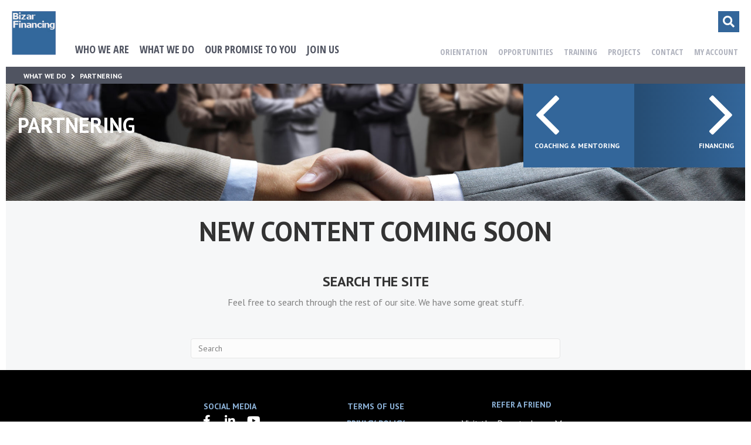

--- FILE ---
content_type: text/html; charset=UTF-8
request_url: https://bizarfinancing.com/what-we-do/partnering/
body_size: 36119
content:
<!DOCTYPE html>
<html dir="ltr" lang="en-US" xmlns:fb="https://www.facebook.com/2008/fbml" xmlns:addthis="https://www.addthis.com/help/api-spec"  prefix="og: https://ogp.me/ns#">
<head>
<meta charset="UTF-8" />
<meta name='viewport' content='width=device-width, initial-scale=1.0' />
<meta http-equiv='X-UA-Compatible' content='IE=edge' />
<link rel="profile" href="https://gmpg.org/xfn/11" />
<title>Partnering | Bizar Financing</title>

		<!-- All in One SEO 4.7.3.1 - aioseo.com -->
		<meta name="robots" content="max-image-preview:large" />
		<link rel="canonical" href="https://bizarfinancing.com/what-we-do/partnering/" />
		<meta name="generator" content="All in One SEO (AIOSEO) 4.7.3.1" />
		<meta property="og:locale" content="en_US" />
		<meta property="og:site_name" content="Bizar Financing | How to Start, Buy, and Build a Business with No Cash" />
		<meta property="og:type" content="article" />
		<meta property="og:title" content="Partnering | Bizar Financing" />
		<meta property="og:url" content="https://bizarfinancing.com/what-we-do/partnering/" />
		<meta property="article:published_time" content="2018-01-31T13:41:53+00:00" />
		<meta property="article:modified_time" content="2018-02-28T15:55:09+00:00" />
		<meta property="article:publisher" content="https://www.facebook.com/gbizar" />
		<meta name="twitter:card" content="summary_large_image" />
		<meta name="twitter:title" content="Partnering | Bizar Financing" />
		<script type="application/ld+json" class="aioseo-schema">
			{"@context":"https:\/\/schema.org","@graph":[{"@type":"BreadcrumbList","@id":"https:\/\/bizarfinancing.com\/what-we-do\/partnering\/#breadcrumblist","itemListElement":[{"@type":"ListItem","@id":"https:\/\/bizarfinancing.com\/#listItem","position":1,"name":"Home","item":"https:\/\/bizarfinancing.com\/","nextItem":"https:\/\/bizarfinancing.com\/what-we-do\/#listItem"},{"@type":"ListItem","@id":"https:\/\/bizarfinancing.com\/what-we-do\/#listItem","position":2,"name":"What We Do","item":"https:\/\/bizarfinancing.com\/what-we-do\/","nextItem":"https:\/\/bizarfinancing.com\/what-we-do\/partnering\/#listItem","previousItem":"https:\/\/bizarfinancing.com\/#listItem"},{"@type":"ListItem","@id":"https:\/\/bizarfinancing.com\/what-we-do\/partnering\/#listItem","position":3,"name":"Partnering","previousItem":"https:\/\/bizarfinancing.com\/what-we-do\/#listItem"}]},{"@type":"Organization","@id":"https:\/\/bizarfinancing.com\/#organization","name":"Bizar Financing - Buy a Business Using Financial Leverage","description":"How to Start, Buy, and Build a Business with No Cash","url":"https:\/\/bizarfinancing.com\/","telephone":"+18054971000","logo":{"@type":"ImageObject","url":"https:\/\/bizarfinancing.com\/wp-content\/uploads\/2017\/10\/cropped-bizar-financing-logo.jpg","@id":"https:\/\/bizarfinancing.com\/what-we-do\/partnering\/#organizationLogo","width":512,"height":512},"image":{"@id":"https:\/\/bizarfinancing.com\/what-we-do\/partnering\/#organizationLogo"},"sameAs":["https:\/\/www.facebook.com\/gbizar","https:\/\/www.youtube.com\/@GordonBizar"]},{"@type":"WebPage","@id":"https:\/\/bizarfinancing.com\/what-we-do\/partnering\/#webpage","url":"https:\/\/bizarfinancing.com\/what-we-do\/partnering\/","name":"Partnering | Bizar Financing","inLanguage":"en-US","isPartOf":{"@id":"https:\/\/bizarfinancing.com\/#website"},"breadcrumb":{"@id":"https:\/\/bizarfinancing.com\/what-we-do\/partnering\/#breadcrumblist"},"datePublished":"2018-01-31T05:41:53-08:00","dateModified":"2018-02-28T07:55:09-08:00"},{"@type":"WebSite","@id":"https:\/\/bizarfinancing.com\/#website","url":"https:\/\/bizarfinancing.com\/","name":"Bizar Financing","description":"How to Start, Buy, and Build a Business with No Cash","inLanguage":"en-US","publisher":{"@id":"https:\/\/bizarfinancing.com\/#organization"}}]}
		</script>
		<!-- All in One SEO -->

<link rel='dns-prefetch' href='//fonts.googleapis.com' />
<link href='https://fonts.gstatic.com' crossorigin rel='preconnect' />
<link rel="alternate" type="application/rss+xml" title="Bizar Financing &raquo; Feed" href="https://bizarfinancing.com/feed/" />
<link rel="alternate" type="application/rss+xml" title="Bizar Financing &raquo; Comments Feed" href="https://bizarfinancing.com/comments/feed/" />
<link rel="alternate" title="oEmbed (JSON)" type="application/json+oembed" href="https://bizarfinancing.com/wp-json/oembed/1.0/embed?url=https%3A%2F%2Fbizarfinancing.com%2Fwhat-we-do%2Fpartnering%2F" />
<link rel="alternate" title="oEmbed (XML)" type="text/xml+oembed" href="https://bizarfinancing.com/wp-json/oembed/1.0/embed?url=https%3A%2F%2Fbizarfinancing.com%2Fwhat-we-do%2Fpartnering%2F&#038;format=xml" />
		<!-- This site uses the Google Analytics by MonsterInsights plugin v9.2.0 - Using Analytics tracking - https://www.monsterinsights.com/ -->
		<!-- Note: MonsterInsights is not currently configured on this site. The site owner needs to authenticate with Google Analytics in the MonsterInsights settings panel. -->
					<!-- No tracking code set -->
				<!-- / Google Analytics by MonsterInsights -->
		<style id='wp-img-auto-sizes-contain-inline-css'>
img:is([sizes=auto i],[sizes^="auto," i]){contain-intrinsic-size:3000px 1500px}
/*# sourceURL=wp-img-auto-sizes-contain-inline-css */
</style>
<link rel='stylesheet' id='dashicons-css' href='https://bizarfinancing.com/wp-includes/css/dashicons.min.css?ver=6.9' media='all' />
<link rel='stylesheet' id='thickbox-css' href='https://bizarfinancing.com/wp-includes/js/thickbox/thickbox.css?ver=6.9' media='all' />
<style id='wp-emoji-styles-inline-css'>

	img.wp-smiley, img.emoji {
		display: inline !important;
		border: none !important;
		box-shadow: none !important;
		height: 1em !important;
		width: 1em !important;
		margin: 0 0.07em !important;
		vertical-align: -0.1em !important;
		background: none !important;
		padding: 0 !important;
	}
/*# sourceURL=wp-emoji-styles-inline-css */
</style>
<link rel='stylesheet' id='wp-block-library-css' href='https://bizarfinancing.com/wp-includes/css/dist/block-library/style.min.css?ver=6.9' media='all' />
<style id='global-styles-inline-css'>
:root{--wp--preset--aspect-ratio--square: 1;--wp--preset--aspect-ratio--4-3: 4/3;--wp--preset--aspect-ratio--3-4: 3/4;--wp--preset--aspect-ratio--3-2: 3/2;--wp--preset--aspect-ratio--2-3: 2/3;--wp--preset--aspect-ratio--16-9: 16/9;--wp--preset--aspect-ratio--9-16: 9/16;--wp--preset--color--black: #000000;--wp--preset--color--cyan-bluish-gray: #abb8c3;--wp--preset--color--white: #ffffff;--wp--preset--color--pale-pink: #f78da7;--wp--preset--color--vivid-red: #cf2e2e;--wp--preset--color--luminous-vivid-orange: #ff6900;--wp--preset--color--luminous-vivid-amber: #fcb900;--wp--preset--color--light-green-cyan: #7bdcb5;--wp--preset--color--vivid-green-cyan: #00d084;--wp--preset--color--pale-cyan-blue: #8ed1fc;--wp--preset--color--vivid-cyan-blue: #0693e3;--wp--preset--color--vivid-purple: #9b51e0;--wp--preset--gradient--vivid-cyan-blue-to-vivid-purple: linear-gradient(135deg,rgb(6,147,227) 0%,rgb(155,81,224) 100%);--wp--preset--gradient--light-green-cyan-to-vivid-green-cyan: linear-gradient(135deg,rgb(122,220,180) 0%,rgb(0,208,130) 100%);--wp--preset--gradient--luminous-vivid-amber-to-luminous-vivid-orange: linear-gradient(135deg,rgb(252,185,0) 0%,rgb(255,105,0) 100%);--wp--preset--gradient--luminous-vivid-orange-to-vivid-red: linear-gradient(135deg,rgb(255,105,0) 0%,rgb(207,46,46) 100%);--wp--preset--gradient--very-light-gray-to-cyan-bluish-gray: linear-gradient(135deg,rgb(238,238,238) 0%,rgb(169,184,195) 100%);--wp--preset--gradient--cool-to-warm-spectrum: linear-gradient(135deg,rgb(74,234,220) 0%,rgb(151,120,209) 20%,rgb(207,42,186) 40%,rgb(238,44,130) 60%,rgb(251,105,98) 80%,rgb(254,248,76) 100%);--wp--preset--gradient--blush-light-purple: linear-gradient(135deg,rgb(255,206,236) 0%,rgb(152,150,240) 100%);--wp--preset--gradient--blush-bordeaux: linear-gradient(135deg,rgb(254,205,165) 0%,rgb(254,45,45) 50%,rgb(107,0,62) 100%);--wp--preset--gradient--luminous-dusk: linear-gradient(135deg,rgb(255,203,112) 0%,rgb(199,81,192) 50%,rgb(65,88,208) 100%);--wp--preset--gradient--pale-ocean: linear-gradient(135deg,rgb(255,245,203) 0%,rgb(182,227,212) 50%,rgb(51,167,181) 100%);--wp--preset--gradient--electric-grass: linear-gradient(135deg,rgb(202,248,128) 0%,rgb(113,206,126) 100%);--wp--preset--gradient--midnight: linear-gradient(135deg,rgb(2,3,129) 0%,rgb(40,116,252) 100%);--wp--preset--font-size--small: 13px;--wp--preset--font-size--medium: 20px;--wp--preset--font-size--large: 36px;--wp--preset--font-size--x-large: 42px;--wp--preset--spacing--20: 0.44rem;--wp--preset--spacing--30: 0.67rem;--wp--preset--spacing--40: 1rem;--wp--preset--spacing--50: 1.5rem;--wp--preset--spacing--60: 2.25rem;--wp--preset--spacing--70: 3.38rem;--wp--preset--spacing--80: 5.06rem;--wp--preset--shadow--natural: 6px 6px 9px rgba(0, 0, 0, 0.2);--wp--preset--shadow--deep: 12px 12px 50px rgba(0, 0, 0, 0.4);--wp--preset--shadow--sharp: 6px 6px 0px rgba(0, 0, 0, 0.2);--wp--preset--shadow--outlined: 6px 6px 0px -3px rgb(255, 255, 255), 6px 6px rgb(0, 0, 0);--wp--preset--shadow--crisp: 6px 6px 0px rgb(0, 0, 0);}:where(.is-layout-flex){gap: 0.5em;}:where(.is-layout-grid){gap: 0.5em;}body .is-layout-flex{display: flex;}.is-layout-flex{flex-wrap: wrap;align-items: center;}.is-layout-flex > :is(*, div){margin: 0;}body .is-layout-grid{display: grid;}.is-layout-grid > :is(*, div){margin: 0;}:where(.wp-block-columns.is-layout-flex){gap: 2em;}:where(.wp-block-columns.is-layout-grid){gap: 2em;}:where(.wp-block-post-template.is-layout-flex){gap: 1.25em;}:where(.wp-block-post-template.is-layout-grid){gap: 1.25em;}.has-black-color{color: var(--wp--preset--color--black) !important;}.has-cyan-bluish-gray-color{color: var(--wp--preset--color--cyan-bluish-gray) !important;}.has-white-color{color: var(--wp--preset--color--white) !important;}.has-pale-pink-color{color: var(--wp--preset--color--pale-pink) !important;}.has-vivid-red-color{color: var(--wp--preset--color--vivid-red) !important;}.has-luminous-vivid-orange-color{color: var(--wp--preset--color--luminous-vivid-orange) !important;}.has-luminous-vivid-amber-color{color: var(--wp--preset--color--luminous-vivid-amber) !important;}.has-light-green-cyan-color{color: var(--wp--preset--color--light-green-cyan) !important;}.has-vivid-green-cyan-color{color: var(--wp--preset--color--vivid-green-cyan) !important;}.has-pale-cyan-blue-color{color: var(--wp--preset--color--pale-cyan-blue) !important;}.has-vivid-cyan-blue-color{color: var(--wp--preset--color--vivid-cyan-blue) !important;}.has-vivid-purple-color{color: var(--wp--preset--color--vivid-purple) !important;}.has-black-background-color{background-color: var(--wp--preset--color--black) !important;}.has-cyan-bluish-gray-background-color{background-color: var(--wp--preset--color--cyan-bluish-gray) !important;}.has-white-background-color{background-color: var(--wp--preset--color--white) !important;}.has-pale-pink-background-color{background-color: var(--wp--preset--color--pale-pink) !important;}.has-vivid-red-background-color{background-color: var(--wp--preset--color--vivid-red) !important;}.has-luminous-vivid-orange-background-color{background-color: var(--wp--preset--color--luminous-vivid-orange) !important;}.has-luminous-vivid-amber-background-color{background-color: var(--wp--preset--color--luminous-vivid-amber) !important;}.has-light-green-cyan-background-color{background-color: var(--wp--preset--color--light-green-cyan) !important;}.has-vivid-green-cyan-background-color{background-color: var(--wp--preset--color--vivid-green-cyan) !important;}.has-pale-cyan-blue-background-color{background-color: var(--wp--preset--color--pale-cyan-blue) !important;}.has-vivid-cyan-blue-background-color{background-color: var(--wp--preset--color--vivid-cyan-blue) !important;}.has-vivid-purple-background-color{background-color: var(--wp--preset--color--vivid-purple) !important;}.has-black-border-color{border-color: var(--wp--preset--color--black) !important;}.has-cyan-bluish-gray-border-color{border-color: var(--wp--preset--color--cyan-bluish-gray) !important;}.has-white-border-color{border-color: var(--wp--preset--color--white) !important;}.has-pale-pink-border-color{border-color: var(--wp--preset--color--pale-pink) !important;}.has-vivid-red-border-color{border-color: var(--wp--preset--color--vivid-red) !important;}.has-luminous-vivid-orange-border-color{border-color: var(--wp--preset--color--luminous-vivid-orange) !important;}.has-luminous-vivid-amber-border-color{border-color: var(--wp--preset--color--luminous-vivid-amber) !important;}.has-light-green-cyan-border-color{border-color: var(--wp--preset--color--light-green-cyan) !important;}.has-vivid-green-cyan-border-color{border-color: var(--wp--preset--color--vivid-green-cyan) !important;}.has-pale-cyan-blue-border-color{border-color: var(--wp--preset--color--pale-cyan-blue) !important;}.has-vivid-cyan-blue-border-color{border-color: var(--wp--preset--color--vivid-cyan-blue) !important;}.has-vivid-purple-border-color{border-color: var(--wp--preset--color--vivid-purple) !important;}.has-vivid-cyan-blue-to-vivid-purple-gradient-background{background: var(--wp--preset--gradient--vivid-cyan-blue-to-vivid-purple) !important;}.has-light-green-cyan-to-vivid-green-cyan-gradient-background{background: var(--wp--preset--gradient--light-green-cyan-to-vivid-green-cyan) !important;}.has-luminous-vivid-amber-to-luminous-vivid-orange-gradient-background{background: var(--wp--preset--gradient--luminous-vivid-amber-to-luminous-vivid-orange) !important;}.has-luminous-vivid-orange-to-vivid-red-gradient-background{background: var(--wp--preset--gradient--luminous-vivid-orange-to-vivid-red) !important;}.has-very-light-gray-to-cyan-bluish-gray-gradient-background{background: var(--wp--preset--gradient--very-light-gray-to-cyan-bluish-gray) !important;}.has-cool-to-warm-spectrum-gradient-background{background: var(--wp--preset--gradient--cool-to-warm-spectrum) !important;}.has-blush-light-purple-gradient-background{background: var(--wp--preset--gradient--blush-light-purple) !important;}.has-blush-bordeaux-gradient-background{background: var(--wp--preset--gradient--blush-bordeaux) !important;}.has-luminous-dusk-gradient-background{background: var(--wp--preset--gradient--luminous-dusk) !important;}.has-pale-ocean-gradient-background{background: var(--wp--preset--gradient--pale-ocean) !important;}.has-electric-grass-gradient-background{background: var(--wp--preset--gradient--electric-grass) !important;}.has-midnight-gradient-background{background: var(--wp--preset--gradient--midnight) !important;}.has-small-font-size{font-size: var(--wp--preset--font-size--small) !important;}.has-medium-font-size{font-size: var(--wp--preset--font-size--medium) !important;}.has-large-font-size{font-size: var(--wp--preset--font-size--large) !important;}.has-x-large-font-size{font-size: var(--wp--preset--font-size--x-large) !important;}
/*# sourceURL=global-styles-inline-css */
</style>

<style id='classic-theme-styles-inline-css'>
/*! This file is auto-generated */
.wp-block-button__link{color:#fff;background-color:#32373c;border-radius:9999px;box-shadow:none;text-decoration:none;padding:calc(.667em + 2px) calc(1.333em + 2px);font-size:1.125em}.wp-block-file__button{background:#32373c;color:#fff;text-decoration:none}
/*# sourceURL=/wp-includes/css/classic-themes.min.css */
</style>
<link rel='stylesheet' id='fl-builder-layout-7451-css' href='https://bizarfinancing.com/wp-content/uploads/bb-plugin/cache/7451-layout.css?ver=4c7381aa8cee4e53bda5048691be1e94' media='all' />
<link rel='stylesheet' id='ubermenu-open-sans-condensed-css' href='//fonts.googleapis.com/css?family=Open+Sans+Condensed%3A%2C300%2C400%2C700&#038;ver=6.9' media='all' />
<link rel='stylesheet' id='font-awesome-5-css' href='https://bizarfinancing.com/wp-content/plugins/bb-plugin/fonts/fontawesome/5.13.0/css/all.min.css?ver=2.3.2.5' media='all' />
<link rel='stylesheet' id='font-awesome-css' href='https://bizarfinancing.com/wp-content/plugins/bb-plugin/fonts/fontawesome/5.13.0/css/v4-shims.min.css?ver=2.3.2.5' media='all' />
<link rel='stylesheet' id='fl-builder-layout-bundle-20f2161b0cef2b03b73c6fe4c60e2ead-css' href='https://bizarfinancing.com/wp-content/uploads/bb-plugin/cache/20f2161b0cef2b03b73c6fe4c60e2ead-layout-bundle.css?ver=2.3.2.5-1.3.1' media='all' />
<link rel='stylesheet' id='addthis_all_pages-css' href='https://bizarfinancing.com/wp-content/plugins/addthis-all/frontend/build/addthis_wordpress_public.min.css?ver=6.9' media='all' />
<link rel='stylesheet' id='shiftnav-css' href='https://bizarfinancing.com/wp-content/plugins/shiftnav-pro/pro/assets/css/shiftnav.min.css?ver=1.6.3' media='all' />
<link rel='stylesheet' id='ubermenu-css' href='https://bizarfinancing.com/wp-content/plugins/ubermenu/pro/assets/css/ubermenu.min.css?ver=3.3.1' media='all' />
<link rel='stylesheet' id='ubermenu-minimal-css' href='https://bizarfinancing.com/wp-content/plugins/ubermenu/assets/css/skins/minimal.css?ver=6.9' media='all' />
<link rel='stylesheet' id='ubermenu-font-awesome-css' href='https://bizarfinancing.com/wp-content/plugins/ubermenu/assets/css/fontawesome/css/font-awesome.min.css?ver=4.3' media='all' />
<link rel='stylesheet' id='shiftnav-font-awesome-css' href='https://bizarfinancing.com/wp-content/plugins/shiftnav-pro/assets/css/fontawesome/css/font-awesome.min.css?ver=1.6.3' media='all' />
<link rel='stylesheet' id='shiftnav-custom-css' href='https://bizarfinancing.com/wp-content/plugins/shiftnav-pro/custom/custom.css?ver=1.6.3' media='all' />
<link rel='stylesheet' id='jquery-magnificpopup-css' href='https://bizarfinancing.com/wp-content/plugins/bb-plugin/css/jquery.magnificpopup.min.css?ver=2.3.2.5' media='all' />
<link rel='stylesheet' id='bootstrap-css' href='https://bizarfinancing.com/wp-content/themes/bb-theme/css/bootstrap.min.css?ver=1.7.6.3' media='all' />
<link rel='stylesheet' id='fl-automator-skin-css' href='https://bizarfinancing.com/wp-content/uploads/bb-theme/skin-679658fee646b.css?ver=1.7.6.3' media='all' />
<link rel='stylesheet' id='fl-child-theme-css' href='https://bizarfinancing.com/wp-content/themes/bb-theme-child/style.css?ver=6.9' media='all' />
<link rel='stylesheet' id='pp-animate-css' href='https://bizarfinancing.com/wp-content/plugins/bbpowerpack/assets/css/animate.min.css?ver=3.5.1' media='all' />
<link rel='stylesheet' id='fl-builder-google-fonts-0f691a1a45f04d56aa8bac53b4006218-css' href='//fonts.googleapis.com/css?family=PT+Sans%3A300%2C400%2C700%2C700&#038;ver=6.9' media='all' />
<link rel='stylesheet' id='i4w-cportal-css' href='https://bizarfinancing.com/wp-content/plugins/infusion4wp/assets/cportal/style.css?ver=6.9' media='all' />
<link rel='stylesheet' id='datatables-css' href='https://bizarfinancing.com/wp-content/plugins/infusion4wp/assets/datatables/datatables.css?ver=6.9' media='all' />
<script src="https://bizarfinancing.com/wp-includes/js/jquery/jquery.min.js?ver=3.7.1" id="jquery-core-js"></script>
<script src="https://bizarfinancing.com/wp-includes/js/jquery/jquery-migrate.min.js?ver=3.4.1" id="jquery-migrate-js"></script>
<script src="https://bizarfinancing.com/wp-includes/js/imagesloaded.min.js?ver=6.9" id="imagesloaded-js"></script>
<script id="i4w-cportal-validation-js-extra">
var i4w_cportal_password_settings = {"min_passlen":"8","charset":"ABCDEFGHIJKLMNOPQRSTUVWXYZ0123456789!$#","alert_error_message":"Only the following characters are allowed:"};
//# sourceURL=i4w-cportal-validation-js-extra
</script>
<script src="https://bizarfinancing.com/wp-content/plugins/infusion4wp/assets/cportal/validation.js?ver=6.9" id="i4w-cportal-validation-js"></script>
<script src="https://bizarfinancing.com/wp-content/plugins/infusion4wp/assets/datatables/datatables.js?ver=6.9" id="datatables-js"></script>
<script src="https://bizarfinancing.com/wp-content/plugins/infusion4wp/assets/cportal/print.js?ver=6.9" id="i4w-jquery-print-js"></script>
<script src="https://bizarfinancing.com/wp-content/plugins/infusion4wp/assets/cportal/invoices.js?ver=6.9" id="i4w-cportal-invoices-js"></script>
<script src="https://bizarfinancing.com/wp-content/plugins/infusion4wp/assets/cportal/subscriptions.js?ver=6.9" id="i4w-cportal-subscriptions-js"></script>
<link rel="https://api.w.org/" href="https://bizarfinancing.com/wp-json/" /><link rel="alternate" title="JSON" type="application/json" href="https://bizarfinancing.com/wp-json/wp/v2/pages/7451" /><link rel="EditURI" type="application/rsd+xml" title="RSD" href="https://bizarfinancing.com/xmlrpc.php?rsd" />
<meta name="generator" content="WordPress 6.9" />
<link rel='shortlink' href='https://bizarfinancing.com/?p=7451' />
		<script>
			var bb_powerpack = {
				search_term: '',
				version: '2.38.3',
				getAjaxUrl: function() { return atob( 'aHR0cHM6Ly9iaXphcmZpbmFuY2luZy5jb20vd3AtYWRtaW4vYWRtaW4tYWpheC5waHA=' ); },
				callback: function() {}
			};
		</script>
		
	<!-- ShiftNav CSS
	================================================================ -->
	<style type="text/css" id="shiftnav-dynamic-css">

	@media only screen and (min-width:1024px){ #shiftnav-toggle-main, .shiftnav-toggle-mobile{ display:none; } .shiftnav-wrap { padding-top:0 !important; } }
	@media only screen and (max-width:1023px){ .ubermenu, body .ubermenu, .ubermenu.ubermenu-responsive-default, .ubermenu-responsive-toggle, #megaMenu{ display:none !important; } }

/** ShiftNav Custom Menu Styles (Customizer) **/
/* togglebar */
#shiftnav-toggle-main { background:#4e5460; color:#ffffff; font-size:36px !important; }
#shiftnav-toggle-main.shiftnav-toggle-main-entire-bar:before, #shiftnav-toggle-main .shiftnav-toggle-burger { font-size:36px; }
/* shiftnav-main */
.shiftnav.shiftnav-shiftnav-main { background:#4e5460; color:#ffffff; }
.shiftnav.shiftnav-shiftnav-main ul.shiftnav-menu li.menu-item.shiftnav-active > .shiftnav-target, .shiftnav.shiftnav-shiftnav-main ul.shiftnav-menu li.menu-item.shiftnav-in-transition > .shiftnav-target, .shiftnav.shiftnav-shiftnav-main ul.shiftnav-menu.shiftnav-active-on-hover li.menu-item > .shiftnav-target:hover, .shiftnav.shiftnav-shiftnav-main ul.shiftnav-menu.shiftnav-active-highlight li.menu-item > .shiftnav-target:active { background:#ffffff; color:#4e5460; }
/* right_navigation-toggle */
.shiftnav.shiftnav-right_navigation-toggle { background:#4e5460; color:#ffffff; }
.shiftnav.shiftnav-right_navigation-toggle ul.shiftnav-menu li.menu-item > .shiftnav-target { background:#4e5460; color:#ffffff; }
.shiftnav.shiftnav-right_navigation-toggle ul.shiftnav-menu li.menu-item > .shiftnav-target, .shiftnav.shiftnav-right_navigation-toggle ul.shiftnav-menu li.menu-item > .shiftnav-submenu-activation { border-bottom:1px solid #0b3360; }
.shiftnav.shiftnav-right_navigation-toggle ul.shiftnav-menu li.menu-item > .shiftnav-submenu-activation { background:#4e5460; }
.shiftnav.shiftnav-right_navigation-toggle ul.shiftnav-menu li.shiftnav-retract .shiftnav-target { background:#4e5460; color:#ffffff; }
.shiftnav.shiftnav-right_navigation-toggle ul.shiftnav-menu ul.sub-menu { background:#4e5460; }
.shiftnav.shiftnav-right_navigation-toggle ul.shiftnav-menu ul.sub-menu li.menu-item > .shiftnav-target { background:#4e5460; color:#ffffff; }
.shiftnav.shiftnav-right_navigation-toggle, .shiftnav.shiftnav-right_navigation-toggle .shiftnav-menu-item, .shiftnav.shiftnav-right_navigation-toggle .shiftnav-menu-item .shiftnav-target { font-family:'Open Sans Condenced', sans-serif; }
/* left_navigation_toggle */
.shiftnav.shiftnav-left_navigation_toggle { background:#4e5460; color:#ffffff; }
.shiftnav.shiftnav-left_navigation_toggle .shiftnav-site-title { font-size:36px; }
.shiftnav.shiftnav-left_navigation_toggle ul.shiftnav-menu li.menu-item > .shiftnav-target { background:#4e5460; color:#ffffff; text-shadow:none; }
.shiftnav.shiftnav-left_navigation_toggle ul.shiftnav-menu li.menu-item.shiftnav-active > .shiftnav-target, .shiftnav.shiftnav-left_navigation_toggle ul.shiftnav-menu li.menu-item.shiftnav-in-transition > .shiftnav-target, .shiftnav.shiftnav-left_navigation_toggle ul.shiftnav-menu.shiftnav-active-on-hover li.menu-item > .shiftnav-target:hover, .shiftnav.shiftnav-left_navigation_toggle ul.shiftnav-menu.shiftnav-active-highlight li.menu-item > .shiftnav-target:active { background:#4e5460; color:#ffffff; }
.shiftnav.shiftnav-left_navigation_toggle ul.shiftnav-menu li.menu-item > .shiftnav-target, .shiftnav.shiftnav-left_navigation_toggle ul.shiftnav-menu li.menu-item > .shiftnav-submenu-activation { border-bottom:1px solid #0b3360; }
.shiftnav.shiftnav-left_navigation_toggle ul.shiftnav-menu ul.sub-menu { background:#4e5460; }
.shiftnav.shiftnav-left_navigation_toggle ul.shiftnav-menu ul.sub-menu li.menu-item > .shiftnav-target { background:#4e5460; color:#ffffff; }

/* Status: Loaded from Transient */

	</style>
	<!-- end ShiftNav CSS -->

	<style id="ubermenu-custom-generated-css">
/** UberMenu Responsive Styles (Breakpoint Setting) **/
@media screen and (min-width: 989px){
  .ubermenu{ display:block !important; } .ubermenu-responsive .ubermenu-item.ubermenu-hide-desktop{ display:none !important; } .ubermenu-responsive.ubermenu-retractors-responsive .ubermenu-retractor-mobile{ display:none; }   /* Force current submenu always open but below others */ .ubermenu-force-current-submenu .ubermenu-item-level-0.ubermenu-current-menu-item > .ubermenu-submenu-drop, .ubermenu-force-current-submenu .ubermenu-item-level-0.ubermenu-current-menu-ancestor > .ubermenu-submenu-drop {     display: block!important;     opacity: 1!important;     visibility: visible!important;     margin: 0!important;     top: auto!important;     height: auto;     z-index:19; }   /* Invert Horizontal menu to make subs go up */ .ubermenu-invert.ubermenu-horizontal .ubermenu-item-level-0 > .ubermenu-submenu-drop{      top:auto;      bottom:100%; } .ubermenu-invert.ubermenu-horizontal.ubermenu-sub-indicators .ubermenu-item-level-0.ubermenu-has-submenu-drop > .ubermenu-target:after{      content:"\f106"; } /* Make second level flyouts fly up */ .ubermenu-invert.ubermenu-horizontal .ubermenu-submenu .ubermenu-item.ubermenu-active > .ubermenu-submenu-type-flyout{     top:auto;     bottom:0; } /* Clip the submenus properly when inverted */ .ubermenu-invert.ubermenu-horizontal .ubermenu-item-level-0 > .ubermenu-submenu-drop{     clip: rect(-5000px,5000px,auto,-5000px); }    /* Invert Vertical menu to make subs go left */ .ubermenu-invert.ubermenu-vertical .ubermenu-item-level-0 > .ubermenu-submenu-drop{   right:100%;   left:auto; } .ubermenu-invert.ubermenu-vertical.ubermenu-sub-indicators .ubermenu-item-level-0.ubermenu-item-has-children > a.ubermenu-target:after{   right:auto;   left:10px;   margin-top:-7px;   content:"\f104"; } .ubermenu-vertical.ubermenu-invert .ubermenu-item > .ubermenu-submenu-drop {   clip: rect(-5000px,5000px,5000px,-5000px); } .ubermenu-responsive-toggle{ display:none; }
}
@media screen and (max-width: 988px){
   .ubermenu-responsive-toggle, .ubermenu-sticky-toggle-wrapper { display: block; }  .ubermenu-responsive{ width:100%; max-height:500px; visibility:visible; overflow:visible;  -webkit-transition:max-height 1s ease-in; transition:max-height .3s ease-in; } .ubermenu-responsive.ubermenu-items-align-center{     text-align:left; } .ubermenu-responsive.ubermenu{ margin:0; } .ubermenu-responsive.ubermenu .ubermenu-nav{ display:block; }  .ubermenu-responsive.ubermenu-responsive-nocollapse, .ubermenu-repsonsive.ubermenu-no-transitions{ display:block; max-height:none; }  .ubermenu-responsive.ubermenu-responsive-collapse{ max-height:none; visibility:visible; overflow:visible; } .ubermenu-responsive.ubermenu-responsive-collapse{ max-height:0; overflow:hidden !important; visibility:hidden; } .ubermenu-responsive.ubermenu-in-transition, .ubermenu-responsive.ubermenu-in-transition .ubermenu-nav{ overflow:hidden !important; visibility:visible; } .ubermenu-responsive.ubermenu-responsive-collapse:not(.ubermenu-in-transition){ border-top-width:0; border-bottom-width:0; } .ubermenu-responsive.ubermenu-responsive-collapse .ubermenu-item .ubermenu-submenu{ display:none; }  .ubermenu-responsive .ubermenu-item-level-0{ width:50%; } .ubermenu-responsive.ubermenu-responsive-single-column .ubermenu-item-level-0{ float:none; clear:both; width:100%; } .ubermenu-responsive .ubermenu-item.ubermenu-item-level-0 > .ubermenu-target{ border:none; box-shadow:none; } .ubermenu-responsive .ubermenu-item.ubermenu-has-submenu-flyout{ position:static; } .ubermenu-responsive.ubermenu-sub-indicators .ubermenu-submenu-type-flyout .ubermenu-has-submenu-drop > .ubermenu-target:after{ content:"\f107"; }  .ubermenu-responsive .ubermenu-nav .ubermenu-item .ubermenu-submenu.ubermenu-submenu-drop{ width:100%; min-width:100%; max-width:100%; top:auto; left:0 !important; } .ubermenu-responsive.ubermenu-has-border .ubermenu-nav .ubermenu-item .ubermenu-submenu.ubermenu-submenu-drop{ left: -1px !important; /* For borders */ } .ubermenu-responsive .ubermenu-submenu.ubermenu-submenu-type-mega > .ubermenu-item.ubermenu-column{ min-height:0; border-left:none;  float:left; /* override left/center/right content alignment */ display:block; } .ubermenu-responsive .ubermenu-item.ubermenu-active > .ubermenu-submenu.ubermenu-submenu-type-mega{     max-height:none;     height:auto;/*prevent overflow scrolling since android is still finicky*/     overflow:visible; } .ubermenu-responsive.ubermenu-transition-slide .ubermenu-item.ubermenu-in-transition > .ubermenu-submenu-drop{ max-height:1000px; /* because of slide transition */ } .ubermenu .ubermenu-submenu-type-flyout .ubermenu-submenu-type-mega{ min-height:0; } .ubermenu.ubermenu-responsive .ubermenu-column, .ubermenu.ubermenu-responsive .ubermenu-column-auto{ min-width:50%; } .ubermenu.ubermenu-responsive .ubermenu-autoclear > .ubermenu-column{ clear:none; } .ubermenu.ubermenu-responsive .ubermenu-column:nth-of-type(2n+1){ clear:both; } .ubermenu.ubermenu-responsive .ubermenu-submenu-retractor-top:not(.ubermenu-submenu-retractor-top-2) .ubermenu-column:nth-of-type(2n+1){ clear:none; } .ubermenu.ubermenu-responsive .ubermenu-submenu-retractor-top:not(.ubermenu-submenu-retractor-top-2) .ubermenu-column:nth-of-type(2n+2){ clear:both; }  .ubermenu-responsive-single-column-subs .ubermenu-submenu .ubermenu-item { float: none; clear: both; width: 100%; min-width: 100%; }   .ubermenu.ubermenu-responsive .ubermenu-tabs, .ubermenu.ubermenu-responsive .ubermenu-tabs-group, .ubermenu.ubermenu-responsive .ubermenu-tab, .ubermenu.ubermenu-responsive .ubermenu-tab-content-panel{ /** TABS SHOULD BE 100%  ACCORDION */ width:100%; min-width:100%; max-width:100%; left:0; } .ubermenu.ubermenu-responsive .ubermenu-tabs, .ubermenu.ubermenu-responsive .ubermenu-tab-content-panel{ min-height:0 !important;/* Override Inline Style from JS */ } .ubermenu.ubermenu-responsive .ubermenu-tabs{ z-index:15; } .ubermenu.ubermenu-responsive .ubermenu-tab-content-panel{ z-index:20; } /* Tab Layering */ .ubermenu-responsive .ubermenu-tab{ position:relative; } .ubermenu-responsive .ubermenu-tab.ubermenu-active{ position:relative; z-index:20; } .ubermenu-responsive .ubermenu-tab > .ubermenu-target{ border-width:0 0 1px 0; } .ubermenu-responsive.ubermenu-sub-indicators .ubermenu-tabs > .ubermenu-tabs-group > .ubermenu-tab.ubermenu-has-submenu-drop > .ubermenu-target:after{ content:"\f107"; }  .ubermenu-responsive .ubermenu-tabs > .ubermenu-tabs-group > .ubermenu-tab > .ubermenu-tab-content-panel{ top:auto; border-width:1px; } .ubermenu-responsive .ubermenu-tab-layout-bottom > .ubermenu-tabs-group{ /*position:relative;*/ }   .ubermenu-reponsive .ubermenu-item-level-0 > .ubermenu-submenu-type-stack{ /* Top Level Stack Columns */ position:relative; }  .ubermenu-responsive .ubermenu-submenu-type-stack .ubermenu-column, .ubermenu-responsive .ubermenu-submenu-type-stack .ubermenu-column-auto{ /* Stack Columns */ width:100%; max-width:100%; }   .ubermenu-responsive .ubermenu-item-mini{ /* Mini items */ min-width:0; width:auto; float:left; clear:none !important; } .ubermenu-responsive .ubermenu-item.ubermenu-item-mini > a.ubermenu-target{ padding-left:20px; padding-right:20px; }   .ubermenu-responsive .ubermenu-item.ubermenu-hide-mobile{ /* Hiding items */ display:none !important; }  .ubermenu-responsive.ubermenu-hide-bkgs .ubermenu-submenu.ubermenu-submenu-bkg-img{ /** Hide Background Images in Submenu */ background-image:none; } .ubermenu.ubermenu-responsive .ubermenu-item-level-0.ubermenu-item-mini{ min-width:0; width:auto; } .ubermenu-vertical .ubermenu-item.ubermenu-item-level-0{ width:100%; } .ubermenu-vertical.ubermenu-sub-indicators .ubermenu-item-level-0.ubermenu-item-has-children > .ubermenu-target:after{ content:'\f107'; } .ubermenu-vertical .ubermenu-item.ubermenu-item-level-0.ubermenu-relative.ubermenu-active > .ubermenu-submenu-drop.ubermenu-submenu-align-vertical_parent_item{     top:auto; }   /* Tabs on Mobile with mouse (but not click) - leave space to hover off */ .ubermenu:not(.ubermenu-is-mobile) .ubermenu-submenu .ubermenu-tab[data-ubermenu-trigger="mouseover"] .ubermenu-tab-content-panel, .ubermenu:not(.ubermenu-is-mobile) .ubermenu-submenu .ubermenu-tab[data-ubermenu-trigger="hover_intent"] .ubermenu-tab-content-panel{     margin-left:6%; width:94%; min-width:94%; }  .ubermenu-responsive-toggle{ display:block; }
}
@media screen and (max-width: 480px){
  .ubermenu.ubermenu-responsive .ubermenu-item-level-0{ width:100%; } .ubermenu.ubermenu-responsive .ubermenu-column, .ubermenu.ubermenu-responsive .ubermenu-column-auto{ min-width:100%; } 
}


/** UberMenu Custom Menu Styles (Customizer) **/
/* main */
 .ubermenu-main { margin-top:20px; }
 .ubermenu-main .ubermenu-item-level-0 > .ubermenu-target { font-size:18px; text-transform:uppercase; color:#505461; padding-left:7px !important; padding-right:7px !important; }
 .ubermenu.ubermenu-main .ubermenu-item-level-0:hover > .ubermenu-target, .ubermenu-main .ubermenu-item-level-0.ubermenu-active > .ubermenu-target { color:#33669a; }
 .ubermenu-main .ubermenu-item-level-0.ubermenu-current-menu-item > .ubermenu-target, .ubermenu-main .ubermenu-item-level-0.ubermenu-current-menu-parent > .ubermenu-target, .ubermenu-main .ubermenu-item-level-0.ubermenu-current-menu-ancestor > .ubermenu-target { color:#505461; }
 .ubermenu.ubermenu-main .ubermenu-item-level-0 { margin:0px 2px; }
 .ubermenu-main .ubermenu-item-level-0 > .ubermenu-target, .ubermenu-main .ubermenu-item-level-0 > .ubermenu-custom-content.ubermenu-custom-content-padded { padding-top:25px; padding-bottom:25px; }
 .ubermenu-main .ubermenu-submenu.ubermenu-submenu-drop { background-color:#505461; border:1px solid #505461; }
 .ubermenu-main .ubermenu-item-level-0 > .ubermenu-submenu-drop { box-shadow:none; }
 .ubermenu-main .ubermenu-submenu .ubermenu-item-header > .ubermenu-target { color:#ffffff; }
 .ubermenu-main .ubermenu-submenu .ubermenu-item-header > .ubermenu-target:hover { color:#ffffff; background-color:#e7e8eb; }
 .ubermenu-main .ubermenu-item-normal > .ubermenu-target { color:#ffffff; font-size:14px; }
 .ubermenu.ubermenu-main .ubermenu-item-normal > .ubermenu-target:hover, .ubermenu.ubermenu-main .ubermenu-item-normal.ubermenu-active > .ubermenu-target { color:#505461; background-color:#e7e8eb; }
 .ubermenu.ubermenu-main .ubermenu-tabs .ubermenu-tabs-group > .ubermenu-tab > .ubermenu-target { font-size:14px; }
 .ubermenu.ubermenu-main .ubermenu-tabs .ubermenu-tabs-group { background-color:#505461; }
 .ubermenu.ubermenu-main .ubermenu-tab > .ubermenu-target { color:#ffffff; }
 .ubermenu.ubermenu-main .ubermenu-submenu .ubermenu-tab.ubermenu-active > .ubermenu-target { color:#505461; }
 .ubermenu-main .ubermenu-submenu .ubermenu-tab.ubermenu-current-menu-item > .ubermenu-target, .ubermenu-main .ubermenu-submenu .ubermenu-tab.ubermenu-current-menu-parent > .ubermenu-target, .ubermenu-main .ubermenu-submenu .ubermenu-tab.ubermenu-current-menu-ancestor > .ubermenu-target { color:#ffffff; background-color:#505461; }
 .ubermenu.ubermenu-main .ubermenu-tab.ubermenu-active > .ubermenu-target { background-color:#e7e8eb; }
 .ubermenu.ubermenu-main .ubermenu-tab-content-panel { background-color:#505461; }
 .ubermenu.ubermenu-main .ubermenu-tabs-group .ubermenu-target > .ubermenu-target-description { color:#ffffff !important; }
 .ubermenu.ubermenu-main .ubermenu-tabs-group { border-color:#707587; }
 .ubermenu-main .ubermenu-target > .ubermenu-target-description { font-size:24px; text-transform:uppercase; }
 .ubermenu-main .ubermenu-target > .ubermenu-target-description, .ubermenu-main .ubermenu-submenu .ubermenu-target > .ubermenu-target-description { color:#ffffff; }
 .ubermenu-responsive-toggle.ubermenu-responsive-toggle-main { font-size:16px; background:#505461; color:#ffffff; }
 .ubermenu-main .ubermenu-row { margin-bottom:20px; }
 .ubermenu-main, .ubermenu-main .ubermenu-target, .ubermenu-main .ubermenu-nav .ubermenu-item-level-0 .ubermenu-target, .ubermenu-main div, .ubermenu-main p, .ubermenu-main input { font-family:'Open Sans Condensed', sans-serif; font-weight:700; }


/** UberMenu Custom Menu Item Styles (Menu Item Settings) **/
/* 8433 */   .ubermenu .ubermenu-submenu.ubermenu-submenu-id-8433 { width:600px; min-width:600px; }
/* 6762 */   .ubermenu .ubermenu-submenu.ubermenu-submenu-id-6762 { width:300px; min-width:300px; }
             .ubermenu .ubermenu-submenu-id-6762 > .ubermenu-column + .ubermenu-column:not(.ubermenu-clear-row) { border-left:1px solid #ffffff; }
             .ubermenu .ubermenu-submenu-id-6762 > .ubermenu-column + .ubermenu-column-full:nth-child(ln+1) { border-left:none; }
/* 8414 */   .ubermenu .ubermenu-submenu.ubermenu-submenu-id-8414 { min-width:700px; }
/* 8469 */   .ubermenu .ubermenu-active > .ubermenu-submenu.ubermenu-submenu-id-8469, .ubermenu .ubermenu-in-transition > .ubermenu-submenu.ubermenu-submenu-id-8469 { padding:0 0 0 0; }
/* 8442 */   .ubermenu .ubermenu-submenu.ubermenu-submenu-id-8442 { min-width:200px; }

/* Status: Loaded from Transient */

</style><script>let i4w_cportal_required_state_countries = ["United States", "Canada", "Australia"];</script><link rel="icon" href="https://bizarfinancing.com/wp-content/uploads/2017/10/cropped-bizar-financing-logo-32x32.jpg" sizes="32x32" />
<link rel="icon" href="https://bizarfinancing.com/wp-content/uploads/2017/10/cropped-bizar-financing-logo-192x192.jpg" sizes="192x192" />
<link rel="apple-touch-icon" href="https://bizarfinancing.com/wp-content/uploads/2017/10/cropped-bizar-financing-logo-180x180.jpg" />
<meta name="msapplication-TileImage" content="https://bizarfinancing.com/wp-content/uploads/2017/10/cropped-bizar-financing-logo-270x270.jpg" />
<link rel='dns-prefetch' href='https://bizarfinancing.infusionsoft.com' /><meta name='generator' content='iMember360 (v5.4.1) for WordPress 6.9' /><script type='text/javascript'>var ajaxurl='//bizarfinancing.com/wp-admin/admin-ajax.php';var tb_pathToImage='//bizarfinancing.com/wp-includes/js/thickbox/loadingAnimation.gif';var tb_closeImage='//bizarfinancing.com/wp-includes/js/thickbox/tb-close.png';function payf_popup() {tb_show('Notice:','#TB_inline?height=300&amp;width=400&amp;inlineId=PayfInfoDiv');}</script><link href="https://fonts.googleapis.com/css?family=Neuton:200,300" rel="stylesheet">
<!-- Global site tag (gtag.js) - Google Analytics -->
<script async src="https://www.googletagmanager.com/gtag/js?id=UA-115760040-1"></script>
<script>
  window.dataLayer = window.dataLayer || [];
  function gtag(){dataLayer.push(arguments);}
  gtag('js', new Date());
 
  gtag('config', 'UA-115760040-1');
</script>
<script type="text/javascript">
  window._mfq = window._mfq || [];
  (function() {
    var mf = document.createElement("script");
    mf.type = "text/javascript"; mf.async = true;
    mf.src = "//cdn.mouseflow.com/projects/60ec1b54-c02d-4172-b7f0-df8cbf55e74d.js";
    document.getElementsByTagName("head")[0].appendChild(mf);
  })();
</script>

<!-- Facebook Pixel Code -->

<script>

!function(f,b,e,v,n,t,s)

{if(f.fbq)return;n=f.fbq=function(){n.callMethod?

n.callMethod.apply(n,arguments):n.queue.push(arguments)};

if(!f._fbq)f._fbq=n;n.push=n;n.loaded=!0;n.version='2.0';

n.queue=[];t=b.createElement(e);t.async=!0;

t.src=v;s=b.getElementsByTagName(e)[0];

s.parentNode.insertBefore(t,s)}(window,document,'script',

'https://connect.facebook.net/en_US/fbevents.js');

fbq('init', '1186433364824423');

fbq('track', 'PageView');

</script>

<noscript>

<img height="1" width="1"

src="https://www.facebook.com/tr?id=1186433364824423&ev=PageView

&noscript=1"/>

</noscript>

<!-- End Facebook Pixel Code --> 
</head>
<body class="wp-singular page-template-default page page-id-7451 page-child parent-pageid-6607 wp-theme-bb-theme wp-child-theme-bb-theme-child fl-builder fl-theme-builder-header fl-theme-builder-footer fl-theme-builder-singular fl-framework-bootstrap fl-preset-default fl-full-width fl-search-active" itemscope="itemscope" itemtype="https://schema.org/WebPage">
<a aria-label="Skip to content" class="fl-screen-reader-text" href="#fl-main-content">Skip to content</a><div class="fl-page">
	<header class="fl-builder-content fl-builder-content-7270 fl-builder-global-templates-locked" data-post-id="7270" data-type="header" data-sticky="0" data-sticky-breakpoint="medium" data-shrink="0" data-overlay="0" data-overlay-bg="transparent" itemscope="itemscope" itemtype="http://schema.org/WPHeader"><div class="fl-row fl-row-fixed-width fl-row-bg-none fl-node-5a9ee2ec70d64 fl-visible-medium-mobile" data-node="5a9ee2ec70d64">
	<div class="fl-row-content-wrap">
						<div class="fl-row-content fl-row-fixed-width fl-node-content">
		
<div class="fl-col-group fl-node-5a9ee2ec80b17" data-node="5a9ee2ec80b17">
			<div class="fl-col fl-node-5a9ee2ec80fde" data-node="5a9ee2ec80fde">
	<div class="fl-col-content fl-node-content">
	<div class="fl-module fl-module-photo fl-node-5a9ee2fa8582a" data-node="5a9ee2fa8582a">
	<div class="fl-module-content fl-node-content">
		<div class="fl-photo fl-photo-align-left" itemscope itemtype="https://schema.org/ImageObject">
	<div class="fl-photo-content fl-photo-img-jpg">
				<a href="https://bizarfinancing.com/" target="_self" itemprop="url">
				<img loading="lazy" decoding="async" class="fl-photo-img wp-image-6929 size-full" src="https://bizarfinancing.com/wp-content/uploads/2017/10/BF-LOGO-NEW-2-BOLD-3.jpg" alt="BF-LOGO-NEW-2-BOLD-3" itemprop="image" height="100" width="100" title="BF-LOGO-NEW-2-BOLD-3"  data-no-lazy="1" />
				</a>
					</div>
	</div>
	</div>
</div>
	</div>
</div>
	</div>

<div class="fl-col-group fl-node-5a9ee3203a128" data-node="5a9ee3203a128">
			<div class="fl-col fl-node-5a9ee3203a393" data-node="5a9ee3203a393">
	<div class="fl-col-content fl-node-content">
	<div class="fl-module fl-module-rich-text fl-node-5a9ee32039f91" data-node="5a9ee32039f91">
	<div class="fl-module-content fl-node-content">
		<div class="fl-rich-text">
	<p><div class="fl-page-nav-search">
	<a href="javascript:void(0);" class="fas fa-search" aria-label="Search" aria-expanded="false" aria-haspopup="true" id='flsearchform'></a>
	<form method="get" role="search" aria-label="Search" action="https://bizarfinancing.com/" title="Type and press Enter to search.">
		<input type="search" class="fl-search-input form-control" name="s" placeholder="Search" value="" aria-labelledby="flsearchform" />
	</form>
</div>
</p>
</div>
	</div>
</div>
	</div>
</div>
	</div>
		</div>
	</div>
</div>
<div class="fl-row fl-row-full-width fl-row-bg-color fl-node-59dbcbe4b6e9c fl-visible-desktop header-container" data-node="59dbcbe4b6e9c">
	<div class="fl-row-content-wrap">
						<div class="fl-row-content fl-row-fixed-width fl-node-content">
		
<div class="fl-col-group fl-node-59dbcbe4b6edc fl-col-group-custom-width" data-node="59dbcbe4b6edc">
			<div class="fl-col fl-node-59dbcbe4b6f16 fl-col-small" data-node="59dbcbe4b6f16">
	<div class="fl-col-content fl-node-content">
	<div class="fl-module fl-module-photo fl-node-59dbccb79c512 site-logo" data-node="59dbccb79c512">
	<div class="fl-module-content fl-node-content">
		<div class="fl-photo fl-photo-align-left" itemscope itemtype="https://schema.org/ImageObject">
	<div class="fl-photo-content fl-photo-img-jpg">
				<a href="/" target="_self" itemprop="url">
				<img loading="lazy" decoding="async" class="fl-photo-img wp-image-6929 size-full" src="https://bizarfinancing.com/wp-content/uploads/2017/10/BF-LOGO-NEW-2-BOLD-3.jpg" alt="BF-LOGO-NEW-2-BOLD-3" itemprop="image" height="100" width="100" title="BF-LOGO-NEW-2-BOLD-3"  data-no-lazy="1" />
				</a>
					</div>
	</div>
	</div>
</div>
	</div>
</div>
			<div class="fl-col fl-node-59dbcbe4b6f4f fl-col-small" data-node="59dbcbe4b6f4f">
	<div class="fl-col-content fl-node-content">
	<div class="fl-module fl-module-html fl-node-59dbe90619cff" data-node="59dbe90619cff">
	<div class="fl-module-content fl-node-content">
		<div class="fl-html">
	
<!-- UberMenu [Configuration:main] [Theme Loc:] [Integration:api] -->
<a href="#ubermenu-main-55-skipnav" class="ubermenu-skipnav ubermenu-sr-only ubermenu-sr-only-focusable">Skip Navigation</a><a class="ubermenu-responsive-toggle ubermenu-responsive-toggle-main ubermenu-skin-minimal ubermenu-loc- ubermenu-responsive-toggle-content-align-left ubermenu-responsive-toggle-align-full " data-ubermenu-target="ubermenu-main-55"><i class="fa fa-bars"></i>Menu</a><nav id="ubermenu-main-55" class="ubermenu ubermenu-nojs ubermenu-main ubermenu-menu-55 ubermenu-responsive ubermenu-responsive-988 ubermenu-responsive-collapse ubermenu-horizontal ubermenu-transition-none ubermenu-trigger-hover_intent ubermenu-skin-minimal  ubermenu-bar-align-full ubermenu-items-align-left ubermenu-bound ubermenu-disable-submenu-scroll ubermenu-sub-indicators-align-text ubermenu-retractors-responsive"><ul id="ubermenu-nav-main-55" class="ubermenu-nav"><li id="menu-item-8500" class="ubermenu-item ubermenu-item-type-post_type ubermenu-item-object-page ubermenu-item-has-children ubermenu-item-8500 ubermenu-item-level-0 ubermenu-column ubermenu-column-auto ubermenu-has-submenu-drop ubermenu-has-submenu-mega" ><a class="ubermenu-target ubermenu-item-layout-default ubermenu-item-layout-text_only" title="Who We Are" href="https://bizarfinancing.com/who-we-are/" tabindex="0"><span class="ubermenu-target-title ubermenu-target-text">Who We Are</span></a><ul  class="ubermenu-submenu ubermenu-submenu-id-8500 ubermenu-submenu-type-auto ubermenu-submenu-type-mega ubermenu-submenu-drop ubermenu-submenu-align-full_width"  ><li id="menu-item-8700" class="default-quote ubermenu-item ubermenu-item-type-custom ubermenu-item-object-ubermenu-custom ubermenu-item-8700 ubermenu-item-auto ubermenu-item-header ubermenu-item-level-1 ubermenu-column ubermenu-column-auto" ><div class="ubermenu-content-block ubermenu-custom-content ubermenu-custom-content-padded">Bizar Financing trains and supports entrepreneurs in the acquisition and growth of their businesses.<br /><br />
Our specialty… financial leverage, giving a few thousand dollars the buying power of millions.<br /><br />
Learn more about our company.
</div></li><!-- begin Tabs: [Tabs] 8695 --><li id="menu-item-8695" class="ubermenu-tabs menu-item-8695 ubermenu-item-level-1 ubermenu-column ubermenu-column-full ubermenu-tab-layout-left"><ul  class="ubermenu-tabs-group ubermenu-column ubermenu-column-1-4 ubermenu-submenu ubermenu-submenu-id-8695 ubermenu-submenu-type-auto ubermenu-submenu-type-tabs-group"  ><li id="menu-item-8503" class="ubermenu-tab ubermenu-item ubermenu-item-type-post_type ubermenu-item-object-page ubermenu-item-has-children ubermenu-item-8503 ubermenu-item-auto ubermenu-column ubermenu-column-full ubermenu-has-submenu-drop" data-ubermenu-trigger="mouseover" ><a class="ubermenu-target ubermenu-item-layout-default ubermenu-item-layout-text_only" href="https://bizarfinancing.com/who-we-are/our-company-at-a-glance/"><span class="ubermenu-target-title ubermenu-target-text">Our Company At A Glance</span></a><ul  class="ubermenu-tab-content-panel ubermenu-column ubermenu-column-3-4 ubermenu-submenu ubermenu-submenu-id-8503 ubermenu-submenu-type-tab-content-panel ubermenu-autoclear"  ><li id="menu-item-8702" class="ubermenu-item ubermenu-item-type-custom ubermenu-item-object-ubermenu-custom ubermenu-item-8702 ubermenu-item-auto ubermenu-item-header ubermenu-item-level-3 ubermenu-column ubermenu-column-1-2" ><div class="ubermenu-content-block ubermenu-custom-content ubermenu-custom-content-padded">&nbsp;</div></li><li id="menu-item-8703" class="ubermenu-item ubermenu-item-type-custom ubermenu-item-object-ubermenu-custom ubermenu-item-8703 ubermenu-item-auto ubermenu-item-header ubermenu-item-level-3 ubermenu-column ubermenu-column-1-2" ><div class="ubermenu-content-block ubermenu-custom-content ubermenu-custom-content-padded">A quick overview of Bizar Financing and the services we provide.<br /><br />
Start, Buy or Expand Any Business with Little or None of Your Own Cash<br /><br />
Available 24/7 from your PC, tablet or smartphone.
</div></li></ul></li><li id="menu-item-8506" class="ubermenu-tab ubermenu-item ubermenu-item-type-post_type ubermenu-item-object-page ubermenu-item-has-children ubermenu-item-8506 ubermenu-item-auto ubermenu-column ubermenu-column-full ubermenu-has-submenu-drop" data-ubermenu-trigger="mouseover" ><a class="ubermenu-target ubermenu-item-layout-default ubermenu-item-layout-text_only" href="https://bizarfinancing.com/who-we-are/who-is-gordon-bizar/"><span class="ubermenu-target-title ubermenu-target-text">Who is Gordon Bizar</span></a><ul  class="ubermenu-tab-content-panel ubermenu-column ubermenu-column-3-4 ubermenu-submenu ubermenu-submenu-id-8506 ubermenu-submenu-type-tab-content-panel ubermenu-autoclear"  ><li id="menu-item-8701" class="ubermenu-item ubermenu-item-type-custom ubermenu-item-object-ubermenu-custom ubermenu-item-8701 ubermenu-item-auto ubermenu-item-header ubermenu-item-level-3 ubermenu-column ubermenu-column-1-2" ><div class="ubermenu-content-block ubermenu-custom-content ubermenu-custom-content-padded">&nbsp;</div></li><li id="menu-item-8707" class="ubermenu-item ubermenu-item-type-custom ubermenu-item-object-ubermenu-custom ubermenu-item-8707 ubermenu-item-auto ubermenu-item-header ubermenu-item-level-3 ubermenu-column ubermenu-column-1-2" ><div class="ubermenu-content-block ubermenu-custom-content ubermenu-custom-content-padded">Gordon is sought after by entrepreneurs, business executives and government leaders worldwide for his ability to foresee, strategize, structure and organize innovative solutions to seemingly impossible business and societal challenges.<br /><br />
When stuck with the most vexing challenges, leaders and power brokers call Gordon.<br /><br />
Find out why.
</div></li></ul></li><li id="menu-item-8509" class="ubermenu-tab ubermenu-item ubermenu-item-type-post_type ubermenu-item-object-page ubermenu-item-has-children ubermenu-item-8509 ubermenu-item-auto ubermenu-column ubermenu-column-full ubermenu-has-submenu-drop" data-ubermenu-trigger="mouseover" ><a class="ubermenu-target ubermenu-item-layout-default ubermenu-item-layout-text_only" href="https://bizarfinancing.com/who-we-are/why-gordon-bizar-coaches-entreprenuers/"><span class="ubermenu-target-title ubermenu-target-text">Why Gordon Bizar Coaches Entreprenuers</span></a><ul  class="ubermenu-tab-content-panel ubermenu-column ubermenu-column-3-4 ubermenu-submenu ubermenu-submenu-id-8509 ubermenu-submenu-type-tab-content-panel ubermenu-autoclear"  ><li id="menu-item-8708" class="ubermenu-item ubermenu-item-type-custom ubermenu-item-object-ubermenu-custom ubermenu-item-8708 ubermenu-item-auto ubermenu-item-header ubermenu-item-level-3 ubermenu-column ubermenu-column-1-2" ><div class="ubermenu-content-block ubermenu-custom-content ubermenu-custom-content-padded">&nbsp;</div></li><li id="menu-item-8696" class="ubermenu-item ubermenu-item-type-custom ubermenu-item-object-ubermenu-custom ubermenu-item-8696 ubermenu-item-auto ubermenu-item-header ubermenu-item-level-3 ubermenu-column ubermenu-column-1-2" ><div class="ubermenu-content-block ubermenu-custom-content ubermenu-custom-content-padded">Gordon is passionate about training entrepreneurs. This passion evolved from his earliest entrepreneurial aspirations to emulate the success of J. Paul Getty and Howard Hughes.<br /><br />
Find out what changed his life and how that can benefit you.  

</div></li></ul></li><li id="menu-item-8512" class="ubermenu-tab ubermenu-item ubermenu-item-type-post_type ubermenu-item-object-page ubermenu-item-has-children ubermenu-item-8512 ubermenu-item-auto ubermenu-column ubermenu-column-full ubermenu-has-submenu-drop" data-ubermenu-trigger="mouseover" ><a class="ubermenu-target ubermenu-item-layout-default ubermenu-item-layout-text_only" href="https://bizarfinancing.com/who-we-are/get-to-know-us/"><span class="ubermenu-target-title ubermenu-target-text">Get To Know Us</span></a><ul  class="ubermenu-tab-content-panel ubermenu-column ubermenu-column-3-4 ubermenu-submenu ubermenu-submenu-id-8512 ubermenu-submenu-type-tab-content-panel ubermenu-autoclear"  ><li id="menu-item-8709" class="submenu-default-quote ubermenu-item ubermenu-item-type-custom ubermenu-item-object-ubermenu-custom ubermenu-item-8709 ubermenu-item-auto ubermenu-item-header ubermenu-item-level-3 ubermenu-column ubermenu-column-1-2" ><div class="ubermenu-content-block ubermenu-custom-content ubermenu-custom-content-padded">Human capital has surpassed traditional physical capital as the creator of wealth.<br /><br />
Learn how Bizar Financing mobilizes human capital as a great wealth creating force.
</div></li><!-- begin Tabs: [Tabs] 8710 --><li id="menu-item-8710" class="ubermenu-tabs menu-item-8710 ubermenu-item-level-3 ubermenu-column ubermenu-column-full ubermenu-tab-layout-left"><ul  class="ubermenu-tabs-group ubermenu-column ubermenu-column-1-2 ubermenu-submenu ubermenu-submenu-id-8710 ubermenu-submenu-type-auto ubermenu-submenu-type-tabs-group"  ><li id="menu-item-8515" class="ubermenu-tab ubermenu-item ubermenu-item-type-post_type ubermenu-item-object-page ubermenu-item-has-children ubermenu-item-8515 ubermenu-item-auto ubermenu-column ubermenu-column-full ubermenu-has-submenu-drop" data-ubermenu-trigger="mouseover" ><a class="ubermenu-target ubermenu-item-layout-default ubermenu-item-layout-text_only" href="https://bizarfinancing.com/who-we-are/get-to-know-us/getting-rich-your-way/"><span class="ubermenu-target-title ubermenu-target-text">Getting Rich Your Way</span></a><ul  class="ubermenu-tab-content-panel ubermenu-column ubermenu-column-1-2 ubermenu-submenu ubermenu-submenu-id-8515 ubermenu-submenu-type-tab-content-panel"  ><li id="menu-item-8712" class="ubermenu-item ubermenu-item-type-custom ubermenu-item-object-ubermenu-custom ubermenu-item-8712 ubermenu-item-auto ubermenu-item-header ubermenu-item-level-5 ubermenu-column ubermenu-column-auto" ><div class="ubermenu-content-block ubermenu-custom-content ubermenu-custom-content-padded">Check out this 26 minute video.<br /><br />
Visit with eight Bizar Financing graduates.<br /><br />
See what challenges they faced, what they learned from Gordon and how they each applied it to achieve ownership of one or more successful businesses.<br /><br />
What's more see how they did it using little or none of their own cash.
</div></li></ul></li><li id="menu-item-8517" class="ubermenu-tab ubermenu-item ubermenu-item-type-post_type ubermenu-item-object-page ubermenu-item-has-children ubermenu-item-8517 ubermenu-item-auto ubermenu-column ubermenu-column-full ubermenu-has-submenu-drop" data-ubermenu-trigger="mouseover" ><a class="ubermenu-target ubermenu-item-layout-default ubermenu-item-layout-text_only" href="https://bizarfinancing.com/who-we-are/get-to-know-us/gordons-unique-definition-of-an-entrepreneur/"><span class="ubermenu-target-title ubermenu-target-text">Gordon's Unique Definition of An Entrepreneur</span></a><ul  class="ubermenu-tab-content-panel ubermenu-column ubermenu-column-1-2 ubermenu-submenu ubermenu-submenu-id-8517 ubermenu-submenu-type-tab-content-panel"  ><li id="menu-item-8713" class="ubermenu-item ubermenu-item-type-custom ubermenu-item-object-ubermenu-custom ubermenu-item-8713 ubermenu-item-auto ubermenu-item-header ubermenu-item-level-5 ubermenu-column ubermenu-column-auto" ><div class="ubermenu-content-block ubermenu-custom-content ubermenu-custom-content-padded">Gordon crushes the traditional definition of an entrepreneur with his incredible insight into their true power and purpose.<br /><br />
Check it out, embrace it and multiply tenfold your business building success.
</div></li></ul></li><li id="menu-item-8519" class="ubermenu-tab ubermenu-item ubermenu-item-type-post_type ubermenu-item-object-page ubermenu-item-has-children ubermenu-item-8519 ubermenu-item-auto ubermenu-column ubermenu-column-full ubermenu-has-submenu-drop" data-ubermenu-trigger="mouseover" ><a class="ubermenu-target ubermenu-item-layout-default ubermenu-item-layout-text_only" href="https://bizarfinancing.com/who-we-are/get-to-know-us/road-to-greatness/"><span class="ubermenu-target-title ubermenu-target-text">Road to Greatness</span></a><ul  class="ubermenu-tab-content-panel ubermenu-column ubermenu-column-1-2 ubermenu-submenu ubermenu-submenu-id-8519 ubermenu-submenu-type-tab-content-panel"  ><li id="menu-item-8714" class="ubermenu-item ubermenu-item-type-custom ubermenu-item-object-ubermenu-custom ubermenu-item-8714 ubermenu-item-auto ubermenu-item-header ubermenu-item-level-5 ubermenu-column ubermenu-column-auto" ><div class="ubermenu-content-block ubermenu-custom-content ubermenu-custom-content-padded">Gordon illuminates a pathway, that when walked by others, has created many of the life altering milestones upon which western civilization has been built.<br /><br />
Whether your dreams are modest or grand, to learn and embrace the Road to Greatness can deliver you to the achievement of whatever level of success you seek.<br /><br />
Check it out.
</div></li></ul></li></ul></li><!-- end Tabs: [Tabs] 8710 --></ul></li></ul></li><!-- end Tabs: [Tabs] 8695 --></ul></li><li id="menu-item-8521" class="ubermenu-item ubermenu-item-type-post_type ubermenu-item-object-page ubermenu-current-page-ancestor ubermenu-item-has-children ubermenu-item-8521 ubermenu-item-level-0 ubermenu-column ubermenu-column-auto ubermenu-has-submenu-drop ubermenu-has-submenu-mega" ><a class="ubermenu-target ubermenu-item-layout-default ubermenu-item-layout-text_only" href="https://bizarfinancing.com/what-we-do/" tabindex="0"><span class="ubermenu-target-title ubermenu-target-text">What We Do</span></a><ul  class="ubermenu-submenu ubermenu-submenu-id-8521 ubermenu-submenu-type-auto ubermenu-submenu-type-mega ubermenu-submenu-drop ubermenu-submenu-align-full_width"  ><li id="menu-item-8767" class="default-quote ubermenu-item ubermenu-item-type-custom ubermenu-item-object-ubermenu-custom ubermenu-item-8767 ubermenu-item-auto ubermenu-item-header ubermenu-item-level-1 ubermenu-column ubermenu-column-auto" ><div class="ubermenu-content-block ubermenu-custom-content ubermenu-custom-content-padded">We provide highly valuable services and resources to entrepreneurs, corporations, financial institutions,  high-net-worth individuals and employees seeking to buy out their employers.<br /><br />
Learn more about our resources and what they can do for you.
</div></li><!-- begin Tabs: [Tabs] 8766 --><li id="menu-item-8766" class="ubermenu-tabs menu-item-8766 ubermenu-item-level-1 ubermenu-column ubermenu-column-full ubermenu-tab-layout-left"><ul  class="ubermenu-tabs-group ubermenu-column ubermenu-column-1-4 ubermenu-submenu ubermenu-submenu-id-8766 ubermenu-submenu-type-auto ubermenu-submenu-type-tabs-group"  ><li id="menu-item-8524" class="ubermenu-tab ubermenu-item ubermenu-item-type-post_type ubermenu-item-object-page ubermenu-item-has-children ubermenu-item-8524 ubermenu-item-auto ubermenu-column ubermenu-column-full ubermenu-has-submenu-drop" data-ubermenu-trigger="mouseover" ><a class="ubermenu-target ubermenu-item-layout-default ubermenu-item-layout-text_only" href="https://bizarfinancing.com/what-we-do/overview/"><span class="ubermenu-target-title ubermenu-target-text">Overview</span></a><ul  class="ubermenu-tab-content-panel ubermenu-column ubermenu-column-3-4 ubermenu-submenu ubermenu-submenu-id-8524 ubermenu-submenu-type-tab-content-panel ubermenu-autoclear"  ><li id="menu-item-8769" class="ubermenu-item ubermenu-item-type-custom ubermenu-item-object-ubermenu-custom ubermenu-item-8769 ubermenu-item-auto ubermenu-item-header ubermenu-item-level-3 ubermenu-column ubermenu-column-1-2" ><div class="ubermenu-content-block ubermenu-custom-content ubermenu-custom-content-padded">&nbsp;</div></li><li id="menu-item-8770" class="ubermenu-item ubermenu-item-type-custom ubermenu-item-object-ubermenu-custom ubermenu-item-8770 ubermenu-item-auto ubermenu-item-header ubermenu-item-level-3 ubermenu-column ubermenu-column-1-2" ><div class="ubermenu-content-block ubermenu-custom-content ubermenu-custom-content-padded">Bizar Financing commits people, capital and structure to help our members and the communities we serve to prosper and grow.</div></li></ul></li><li id="menu-item-8527" class="ubermenu-tab ubermenu-item ubermenu-item-type-post_type ubermenu-item-object-page ubermenu-item-has-children ubermenu-item-8527 ubermenu-item-auto ubermenu-column ubermenu-column-full ubermenu-has-submenu-drop" data-ubermenu-trigger="mouseover" ><a class="ubermenu-target ubermenu-item-layout-default ubermenu-item-layout-text_only" href="https://bizarfinancing.com/training/"><span class="ubermenu-target-title ubermenu-target-text">Training</span></a><ul  class="ubermenu-tab-content-panel ubermenu-column ubermenu-column-3-4 ubermenu-submenu ubermenu-submenu-id-8527 ubermenu-submenu-type-tab-content-panel ubermenu-autoclear"  ><li id="menu-item-8772" class="submenu-default-quote ubermenu-item ubermenu-item-type-custom ubermenu-item-object-ubermenu-custom ubermenu-item-8772 ubermenu-item-auto ubermenu-item-header ubermenu-item-level-3 ubermenu-column ubermenu-column-1-2" ><div class="ubermenu-content-block ubermenu-custom-content ubermenu-custom-content-padded">Bizar Financing provide online and live event training specializing in the strategies, methods and techniques of financial leverage.<br /><br />
How you can leverage very little money to acquire and rapidly grow very valuable businesses.<br /><br />
Here is where the rubber meets the road. <br /><br />
Find out more.
</div></li><!-- begin Tabs: [Tabs] 8773 --><li id="menu-item-8773" class="ubermenu-tabs menu-item-8773 ubermenu-item-level-3 ubermenu-column ubermenu-column-full ubermenu-tab-layout-left"><ul  class="ubermenu-tabs-group ubermenu-column ubermenu-column-1-2 ubermenu-submenu ubermenu-submenu-id-8773 ubermenu-submenu-type-auto ubermenu-submenu-type-tabs-group"  ><li id="menu-item-8530" class="ubermenu-tab ubermenu-item ubermenu-item-type-post_type ubermenu-item-object-page ubermenu-item-has-children ubermenu-item-8530 ubermenu-item-auto ubermenu-column ubermenu-column-full ubermenu-has-submenu-drop" data-ubermenu-trigger="mouseover" ><a class="ubermenu-target ubermenu-item-layout-default ubermenu-item-layout-text_only" href="https://bizarfinancing.com/what-we-do/training/bizar-financing-essentials/"><span class="ubermenu-target-title ubermenu-target-text">Bizar Financing Essentials</span></a><ul  class="ubermenu-tab-content-panel ubermenu-column ubermenu-column-1-2 ubermenu-submenu ubermenu-submenu-id-8530 ubermenu-submenu-type-tab-content-panel"  ><li id="menu-item-8774" class="ubermenu-item ubermenu-item-type-custom ubermenu-item-object-ubermenu-custom ubermenu-item-8774 ubermenu-item-auto ubermenu-item-header ubermenu-item-level-5 ubermenu-column ubermenu-column-auto" ><div class="ubermenu-content-block ubermenu-custom-content ubermenu-custom-content-padded">Bizar Financing Essentials provides interactive online training in the use of financial leverage to acquire successful businesses.<br /><br />
It equips entrepreneurs with the basic knowledge needed to buy a company with little or none of their own cash.<br /><br />
Recommended as a necessary and efficient introduction to the uses and power of financial leverage. It is an excellent way for the entrepreneur to gage whether or not business acquisition is the right path for them.<br /><br />
Find out in more detail exactly what is included.
</div></li></ul></li><li id="menu-item-8532" class="ubermenu-tab ubermenu-item ubermenu-item-type-post_type ubermenu-item-object-page ubermenu-item-has-children ubermenu-item-8532 ubermenu-item-auto ubermenu-column ubermenu-column-full ubermenu-has-submenu-drop" data-ubermenu-trigger="mouseover" ><a class="ubermenu-target ubermenu-item-layout-default ubermenu-item-layout-text_only" href="https://bizarfinancing.com/what-we-do/training/bizar-financing-pro/"><span class="ubermenu-target-title ubermenu-target-text">Bizar Financing Pro</span></a><ul  class="ubermenu-tab-content-panel ubermenu-column ubermenu-column-1-2 ubermenu-submenu ubermenu-submenu-id-8532 ubermenu-submenu-type-tab-content-panel"  ><li id="menu-item-8775" class="ubermenu-item ubermenu-item-type-custom ubermenu-item-object-ubermenu-custom ubermenu-item-8775 ubermenu-item-auto ubermenu-item-header ubermenu-item-level-5 ubermenu-column ubermenu-column-auto" ><div class="ubermenu-content-block ubermenu-custom-content ubermenu-custom-content-padded">Bizar Financing Pro provides online and live event training in the use of advanced financial leverage strategies, methods and techniques to acquire successful businesses of any size in almost any industry.<br /><br />
It equips entrepreneurs with the complete knowledge, tool sets, and resources needed to buy their target company with little or none of their own cash.<br /><br />
Recommended for serious entrepreneurs for the acquisition of companies that range from strong competitors to companies that dominate their industry.<br /><br />
Find out in more detail exactly what is included.
</div></li></ul></li><li id="menu-item-8534" class="ubermenu-tab ubermenu-item ubermenu-item-type-post_type ubermenu-item-object-page ubermenu-item-has-children ubermenu-item-8534 ubermenu-item-auto ubermenu-column ubermenu-column-full ubermenu-has-submenu-drop" data-ubermenu-trigger="mouseover" ><a class="ubermenu-target ubermenu-item-layout-default ubermenu-item-layout-text_only" href="https://bizarfinancing.com/what-we-do/training/partners-in-business-acquisitionpiba/"><span class="ubermenu-target-title ubermenu-target-text">Partners In Business Acquisition (PIBA)</span></a><ul  class="ubermenu-tab-content-panel ubermenu-column ubermenu-column-1-2 ubermenu-submenu ubermenu-submenu-id-8534 ubermenu-submenu-type-tab-content-panel"  ><li id="menu-item-8776" class="ubermenu-item ubermenu-item-type-custom ubermenu-item-object-ubermenu-custom ubermenu-item-8776 ubermenu-item-auto ubermenu-item-header ubermenu-item-level-5 ubermenu-column ubermenu-column-auto" ><div class="ubermenu-content-block ubermenu-custom-content ubermenu-custom-content-padded">PIBA builds on the knowledge and training of Bizar Financing Pro. <br /><br />
In addition to live personal coaching sessions with Gordon Bizar, it creates a partnering relationship that enables Gordon and our team of top professionals to supply any aspect of the acquisition process on a "done for you" basis.<br /><br />
Recommended for graduates of Bizar Financing Pro who have an acquisition opportunity either so large or so complex that they feel more resources, more experience or people with additional core competencies are needed.<br /><br />
Find out in more detail exactly what is included
</div></li></ul></li><li id="menu-item-8536" class="ubermenu-tab ubermenu-item ubermenu-item-type-post_type ubermenu-item-object-page ubermenu-item-has-children ubermenu-item-8536 ubermenu-item-auto ubermenu-column ubermenu-column-full ubermenu-has-submenu-drop" data-ubermenu-trigger="mouseover" ><a class="ubermenu-target ubermenu-item-layout-default ubermenu-item-layout-text_only" href="https://bizarfinancing.com/what-we-do/training/master-entrepreneur/"><span class="ubermenu-target-title ubermenu-target-text">Master Entrepreneur</span></a><ul  class="ubermenu-tab-content-panel ubermenu-column ubermenu-column-1-2 ubermenu-submenu ubermenu-submenu-id-8536 ubermenu-submenu-type-tab-content-panel"  ><li id="menu-item-8777" class="ubermenu-item ubermenu-item-type-custom ubermenu-item-object-ubermenu-custom ubermenu-item-8777 ubermenu-item-auto ubermenu-item-header ubermenu-item-level-5 ubermenu-column ubermenu-column-auto" ><div class="ubermenu-content-block ubermenu-custom-content ubermenu-custom-content-padded">Master Entrepreneur builds on the knowledge and training of Bizar Financing Pro.<br /><br />
In addition to live personal coaching sessions with Gordon Bizar, it creates a partnering relationship that enables graduate to become one of our team of top professionals credentialed and qualified to supply any aspect of the acquisition process on a "done for you" basis for our PIBA members.<br /><br />
The program is only available to Bizar Financing Pro graduates who have acquired successful companies using Gordon's teachings.<br /><br />
Recommended for graduates of Bizar Financing Pro who have already purchased a company and want access to more deal flow and equity positions as part of a professional acquisition and management team.<br /><br />
Find out in more detail exactly what is included
</div></li></ul></li><li id="menu-item-8538" class="ubermenu-tab ubermenu-item ubermenu-item-type-post_type ubermenu-item-object-page ubermenu-item-has-children ubermenu-item-8538 ubermenu-item-auto ubermenu-column ubermenu-column-full ubermenu-has-submenu-drop" data-ubermenu-trigger="mouseover" ><a class="ubermenu-target ubermenu-item-layout-default ubermenu-item-layout-text_only" href="https://bizarfinancing.com/what-we-do/training/investing-in-ecommerce-companies/"><span class="ubermenu-target-title ubermenu-target-text">Investing In Ecommerce Companies</span></a><ul  class="ubermenu-tab-content-panel ubermenu-column ubermenu-column-1-2 ubermenu-submenu ubermenu-submenu-id-8538 ubermenu-submenu-type-tab-content-panel"  ><li id="menu-item-8783" class="ubermenu-item ubermenu-item-type-custom ubermenu-item-object-ubermenu-custom ubermenu-item-8783 ubermenu-item-auto ubermenu-item-header ubermenu-item-level-5 ubermenu-column ubermenu-column-auto" ><div class="ubermenu-content-block ubermenu-custom-content ubermenu-custom-content-padded">eCommerce is the wave of the future.<br /><br />
A relatively small percentage of these companies qualify as Rapid Growth, High Profit, High Cash Flow, High Leverage opportunities.<br /><br />
Investing in eCommerce Companies trains investors in:
<ul>
<li>What these companies are</li>
<li>How to find them</li>
<li>How to evaluate them</li>
<li>How to finance their purchase with high leverage</li>
<li>How pay themselves huge annual incomes under the most favorable of tax circumstances</li>
<li>How to manage their portfolio</li>
<li>How and when to exit with an extraordinary capital gain profit.</li>
</ul>
The program also provides a networking investor club to facilitate the combining of resources to buy the larger and most profitable of these companies.<br /><br />
Recommended for people with money who want to make a lot more money.<br /><br />
Check it out.
</div></li></ul></li><li id="menu-item-8540" class="ubermenu-tab ubermenu-item ubermenu-item-type-post_type ubermenu-item-object-page ubermenu-item-has-children ubermenu-item-8540 ubermenu-item-auto ubermenu-column ubermenu-column-full ubermenu-has-submenu-drop" data-ubermenu-trigger="mouseover" ><a class="ubermenu-target ubermenu-item-layout-default ubermenu-item-layout-text_only" href="#"><span class="ubermenu-target-title ubermenu-target-text">Loan &#038; Investment Packaging</span></a><ul  class="ubermenu-tab-content-panel ubermenu-column ubermenu-column-1-2 ubermenu-submenu ubermenu-submenu-id-8540 ubermenu-submenu-type-tab-content-panel"  ><li id="menu-item-8781" class="ubermenu-item ubermenu-item-type-custom ubermenu-item-object-ubermenu-custom ubermenu-item-8781 ubermenu-item-auto ubermenu-item-header ubermenu-item-level-5 ubermenu-column ubermenu-column-auto" ><div class="ubermenu-content-block ubermenu-custom-content ubermenu-custom-content-padded">Loan & Investment Packaging is a training and support system providing entrepreneurs who already own a business or already have an acquisition pending and believe all they need is financing.<br /><br />
The program consists of all of the knowledge, tools, resources and support the entrepreneur needs to:
<ul><li> Identify the right type of financing</li>
<li> Find the most advantageous source of the funds</li>
<li> Package their funding request for the maximum appeal to the funding source</li>
<li> Negotiate the most cost effective results</li>
<li> Close the funding quickly</li></ul>
Find out more.<br /><br />
Note: Loan & Investment Packaging is already included in Bizar Financing Pro. </div></li></ul></li><li id="menu-item-8542" class="ubermenu-tab ubermenu-item ubermenu-item-type-post_type ubermenu-item-object-page ubermenu-item-has-children ubermenu-item-8542 ubermenu-item-auto ubermenu-column ubermenu-column-full ubermenu-has-submenu-drop" data-ubermenu-trigger="mouseover" ><a class="ubermenu-target ubermenu-item-layout-default ubermenu-item-layout-text_only" href="https://bizarfinancing.com/what-we-do/training/strategic-aggregation/"><span class="ubermenu-target-title ubermenu-target-text">Strategic Aggregation</span></a><ul  class="ubermenu-tab-content-panel ubermenu-column ubermenu-column-1-2 ubermenu-submenu ubermenu-submenu-id-8542 ubermenu-submenu-type-tab-content-panel"  ><li id="menu-item-8784" class="ubermenu-item ubermenu-item-type-custom ubermenu-item-object-ubermenu-custom ubermenu-item-8784 ubermenu-item-auto ubermenu-item-header ubermenu-item-level-5 ubermenu-column ubermenu-column-auto" ><div class="ubermenu-content-block ubermenu-custom-content ubermenu-custom-content-padded">Strategic Aggregation is the preeminent business model for success in the 21st Century.<br /><br />
It quickly multiplies the number of customers of each strategically aggregated company.<br /><br />
At the same time it provides each aggregated company with multiple new revenue sources for high level passive income as their customers transact business with other aggregated companies.<br /><br />
Strategically aggregated companies can double, triple or even quadruple their profit in as little as two years. <br /><br />
The CBS sits at the center of the cross-marketing process facilitated by web based software that tracks all transactions and pays all participants.<br /><br />
Learn more about CBS and CCP professionals and an exciting career path that puts you in the center of growing companies and wealthy individuals. 
</div></li></ul></li><li id="menu-item-8544" class="ubermenu-tab indent-left ubermenu-item ubermenu-item-type-post_type ubermenu-item-object-page ubermenu-item-has-children ubermenu-item-8544 ubermenu-item-auto ubermenu-column ubermenu-column-full ubermenu-has-submenu-drop" data-ubermenu-trigger="mouseover" ><a class="ubermenu-target ubermenu-item-layout-default ubermenu-item-layout-text_only" href="https://bizarfinancing.com/what-we-do/training/strategic-aggregation/certified-business-strategist-cbs/"><span class="ubermenu-target-title ubermenu-target-text">Certified Business Strategist (CBS)</span></a><ul  class="ubermenu-tab-content-panel ubermenu-column ubermenu-column-1-2 ubermenu-submenu ubermenu-submenu-id-8544 ubermenu-submenu-type-tab-content-panel"  ><li id="menu-item-8785" class="ubermenu-item ubermenu-item-type-custom ubermenu-item-object-ubermenu-custom ubermenu-item-8785 ubermenu-item-auto ubermenu-item-header ubermenu-item-level-5 ubermenu-column ubermenu-column-auto" ><div class="ubermenu-content-block ubermenu-custom-content ubermenu-custom-content-padded">Typically embedded into a CPA firm, the Certified Business Strategist (CBS) is a recently created professional designation for the person who orchestrates the client cross-marketing and servicing by companies and other business professionals which have been strategically aggregated to provide solutions for businesses.<br /><br />
This well compensated professional is required to have certain core competencies, business experience, personality traits and ongoing training essential to the profession.<br /><br />
Find out more about being a CBS, our training and support systems and the career possibilities.
</div></li></ul></li><li id="menu-item-8546" class="ubermenu-tab indent-left ubermenu-item ubermenu-item-type-post_type ubermenu-item-object-page ubermenu-item-has-children ubermenu-item-8546 ubermenu-item-auto ubermenu-column ubermenu-column-full ubermenu-has-submenu-drop" data-ubermenu-trigger="mouseover" ><a class="ubermenu-target ubermenu-item-layout-default ubermenu-item-layout-text_only" href="https://bizarfinancing.com/what-we-do/training/strategic-aggregation/certified-concierge-professional-ccp/"><span class="ubermenu-target-title ubermenu-target-text">Certified Concierge Professional (CCP)</span></a><ul  class="ubermenu-tab-content-panel ubermenu-column ubermenu-column-1-2 ubermenu-submenu ubermenu-submenu-id-8546 ubermenu-submenu-type-tab-content-panel"  ><li id="menu-item-8786" class="ubermenu-item ubermenu-item-type-custom ubermenu-item-object-ubermenu-custom ubermenu-item-8786 ubermenu-item-auto ubermenu-item-header ubermenu-item-level-5 ubermenu-column ubermenu-column-auto" ><div class="ubermenu-content-block ubermenu-custom-content ubermenu-custom-content-padded">Typically embedded into a Family Office, the Certified Concierge Professional (CCP) is a recently created professional designation for the person who orchestrates the client cross-marketing and servicing by companies and other business professionals which have been strategically aggregated to provide solutions to high net worth, high income individuals and families.<br /><br />
This highly compensated professional is required to have certain core competencies, business experience, personality traits and ongoing training essential to the profession.<br /><br />
Find out more about being a CCP, our training and support systems and the career possibilities.
</div></li></ul></li></ul></li><!-- end Tabs: [Tabs] 8773 --></ul></li><li id="menu-item-8548" class="ubermenu-tab ubermenu-item ubermenu-item-type-post_type ubermenu-item-object-page ubermenu-item-has-children ubermenu-item-8548 ubermenu-item-auto ubermenu-column ubermenu-column-full ubermenu-has-submenu-drop" data-ubermenu-trigger="mouseover" ><a class="ubermenu-target ubermenu-item-layout-default ubermenu-item-layout-text_only" href="https://bizarfinancing.com/what-we-do/networking/"><span class="ubermenu-target-title ubermenu-target-text">Networking</span></a><ul  class="ubermenu-tab-content-panel ubermenu-column ubermenu-column-3-4 ubermenu-submenu ubermenu-submenu-id-8548 ubermenu-submenu-type-tab-content-panel ubermenu-autoclear"  ><li id="menu-item-8787" class="ubermenu-item ubermenu-item-type-custom ubermenu-item-object-ubermenu-custom ubermenu-item-8787 ubermenu-item-auto ubermenu-item-header ubermenu-item-level-3 ubermenu-column ubermenu-column-1-2" ><div class="ubermenu-content-block ubermenu-custom-content ubermenu-custom-content-padded">&nbsp;</div></li><li id="menu-item-8788" class="submenu-default-quote ubermenu-item ubermenu-item-type-custom ubermenu-item-object-ubermenu-custom ubermenu-item-8788 ubermenu-item-auto ubermenu-item-header ubermenu-item-level-3 ubermenu-column ubermenu-column-1-2" ><div class="ubermenu-content-block ubermenu-custom-content ubermenu-custom-content-padded">Bizar Financing live webinars, seminars, conferences and mastermind events provide access to a worldwide community of entrepreneurs, investors, and business professionals connecting people on similar or aligned missions from all parts of the globe.</div></li></ul></li><li id="menu-item-8551" class="ubermenu-tab ubermenu-item ubermenu-item-type-post_type ubermenu-item-object-page ubermenu-item-has-children ubermenu-item-8551 ubermenu-item-auto ubermenu-column ubermenu-column-full ubermenu-has-submenu-drop" data-ubermenu-trigger="mouseover" ><a class="ubermenu-target ubermenu-item-layout-default ubermenu-item-layout-text_only" href="https://bizarfinancing.com/what-we-do/masterminding/"><span class="ubermenu-target-title ubermenu-target-text">MasterMinding</span></a><ul  class="ubermenu-tab-content-panel ubermenu-column ubermenu-column-3-4 ubermenu-submenu ubermenu-submenu-id-8551 ubermenu-submenu-type-tab-content-panel ubermenu-autoclear"  ><li id="menu-item-8789" class="ubermenu-item ubermenu-item-type-custom ubermenu-item-object-ubermenu-custom ubermenu-item-8789 ubermenu-item-auto ubermenu-item-header ubermenu-item-level-3 ubermenu-column ubermenu-column-1-2" ><div class="ubermenu-content-block ubermenu-custom-content ubermenu-custom-content-padded">&nbsp;</div></li><li id="menu-item-8790" class="submenu-default-quote ubermenu-item ubermenu-item-type-custom ubermenu-item-object-ubermenu-custom ubermenu-item-8790 ubermenu-item-auto ubermenu-item-header ubermenu-item-level-3 ubermenu-column ubermenu-column-1-2" ><div class="ubermenu-content-block ubermenu-custom-content ubermenu-custom-content-padded">None of us is as good as all of us. <br /><br />
It's a simple concept made real by bringing together business and finance thought leaders with the action takers who together transform ideas into reality.
</div></li></ul></li><li id="menu-item-9056" class="ubermenu-tab ubermenu-item ubermenu-item-type-post_type ubermenu-item-object-page ubermenu-item-has-children ubermenu-item-9056 ubermenu-item-auto ubermenu-column ubermenu-column-full ubermenu-has-submenu-drop" data-ubermenu-trigger="mouseover" ><a class="ubermenu-target ubermenu-item-layout-default ubermenu-item-layout-text_only" href="#"><span class="ubermenu-target-title ubermenu-target-text">Tools</span></a><ul  class="ubermenu-tab-content-panel ubermenu-column ubermenu-column-3-4 ubermenu-submenu ubermenu-submenu-id-9056 ubermenu-submenu-type-tab-content-panel"  ><li id="menu-item-8800" class="submenu-default-quote ubermenu-item ubermenu-item-type-custom ubermenu-item-object-ubermenu-custom ubermenu-item-8800 ubermenu-item-auto ubermenu-item-header ubermenu-item-level-3 ubermenu-column ubermenu-column-auto" ><div class="ubermenu-content-block ubermenu-custom-content ubermenu-custom-content-padded">The right tools give entrepreneurs the competitive edge in business acquisition.<br /><br />
Know in less than an hour what it takes others weeks or even months to determine.<br /><br />
<ul>
<li>Price the company</li>
<li>Identify the right funding types & sources</li>
<li>Know before you close how your acquisition will cash flow after the close</li>
</ul>
History teaches that tools are only as valuable as the mastery of the person using them.<br /><br />
Bizar Financing tools are not available separately. They are included in the Bizar Financing Pro business acquisition system to insure that they are used correctly.<br /><br />
Check out each tool. See its power in the hands of a master.
</div></li><!-- begin Tabs: [Tabs] 8801 --><li id="menu-item-8801" class="ubermenu-tabs menu-item-8801 ubermenu-item-level-3 ubermenu-column ubermenu-column-full ubermenu-tab-layout-left"><ul  class="ubermenu-tabs-group ubermenu-column ubermenu-column-1-2 ubermenu-submenu ubermenu-submenu-id-8801 ubermenu-submenu-type-auto ubermenu-submenu-type-tabs-group"  ><li id="menu-item-9065" class="ubermenu-tab ubermenu-item ubermenu-item-type-post_type ubermenu-item-object-page ubermenu-item-9065 ubermenu-item-auto ubermenu-column ubermenu-column-full" ><a class="ubermenu-target ubermenu-item-layout-default ubermenu-item-layout-text_only" href="#"><span class="ubermenu-target-title ubermenu-target-text">Business Price Calculator</span></a></li><li id="menu-item-9066" class="ubermenu-tab ubermenu-item ubermenu-item-type-post_type ubermenu-item-object-page ubermenu-item-9066 ubermenu-item-auto ubermenu-column ubermenu-column-full" ><a class="ubermenu-target ubermenu-item-layout-default ubermenu-item-layout-text_only" href="#"><span class="ubermenu-target-title ubermenu-target-text">Do-Able Deal Analyzer</span></a></li><li id="menu-item-9067" class="ubermenu-tab ubermenu-item ubermenu-item-type-post_type ubermenu-item-object-page ubermenu-item-9067 ubermenu-item-auto ubermenu-column ubermenu-column-full" ><a class="ubermenu-target ubermenu-item-layout-default ubermenu-item-layout-text_only" href="#"><span class="ubermenu-target-title ubermenu-target-text">Contribution Margin Calculator</span></a></li><li id="menu-item-9068" class="ubermenu-tab ubermenu-item ubermenu-item-type-post_type ubermenu-item-object-page ubermenu-item-9068 ubermenu-item-auto ubermenu-column ubermenu-column-full" ><a class="ubermenu-target ubermenu-item-layout-default ubermenu-item-layout-text_only" href="#"><span class="ubermenu-target-title ubermenu-target-text">Loan Package</span></a></li><li id="menu-item-9070" class="ubermenu-tab ubermenu-item ubermenu-item-type-post_type ubermenu-item-object-page ubermenu-item-9070 ubermenu-item-auto ubermenu-column ubermenu-column-full" ><a class="ubermenu-target ubermenu-item-layout-default ubermenu-item-layout-text_only" href="#"><span class="ubermenu-target-title ubermenu-target-text">Pro Forma Forcasters</span></a></li><li id="menu-item-9069" class="ubermenu-tab ubermenu-item ubermenu-item-type-post_type ubermenu-item-object-page ubermenu-item-9069 ubermenu-item-auto ubermenu-column ubermenu-column-full" ><a class="ubermenu-target ubermenu-item-layout-default ubermenu-item-layout-text_only" href="#"><span class="ubermenu-target-title ubermenu-target-text">RMA Industry Financial Statement Comparisons</span></a></li><li id="menu-item-9071" class="ubermenu-tab ubermenu-item ubermenu-item-type-post_type ubermenu-item-object-page ubermenu-item-9071 ubermenu-item-auto ubermenu-column ubermenu-column-full" ><a class="ubermenu-target ubermenu-item-layout-default ubermenu-item-layout-text_only" href="#"><span class="ubermenu-target-title ubermenu-target-text">RMA Financial Statement Forecaster</span></a></li></ul></li><!-- end Tabs: [Tabs] 8801 --></ul></li><li id="menu-item-9077" class="ubermenu-tab ubermenu-item ubermenu-item-type-post_type ubermenu-item-object-page ubermenu-item-has-children ubermenu-item-9077 ubermenu-item-auto ubermenu-column ubermenu-column-full ubermenu-has-submenu-drop" data-ubermenu-trigger="mouseover" ><a class="ubermenu-target ubermenu-item-layout-default ubermenu-item-layout-text_only" href="#"><span class="ubermenu-target-title ubermenu-target-text">Research</span></a><ul  class="ubermenu-tab-content-panel ubermenu-column ubermenu-column-3-4 ubermenu-submenu ubermenu-submenu-id-9077 ubermenu-submenu-type-tab-content-panel ubermenu-autoclear"  ><li id="menu-item-8818" class="ubermenu-item ubermenu-item-type-custom ubermenu-item-object-ubermenu-custom ubermenu-item-8818 ubermenu-item-auto ubermenu-item-header ubermenu-item-level-3 ubermenu-column ubermenu-column-1-2" ><div class="ubermenu-content-block ubermenu-custom-content ubermenu-custom-content-padded">&nbsp;</div></li><li id="menu-item-8817" class="submenu-default-quote ubermenu-item ubermenu-item-type-custom ubermenu-item-object-ubermenu-custom ubermenu-item-8817 ubermenu-item-auto ubermenu-item-header ubermenu-item-level-3 ubermenu-column ubermenu-column-1-2" ><div class="ubermenu-content-block ubermenu-custom-content ubermenu-custom-content-padded">Every step from deciding what type of business to buy, through evaluation, negotiation, financing and closing the transaction is best accomplished with research.<br /><br />
Bizar Financing connects all of its members to the most useful time-tested information sources at each step of the process for an optimum acquisition as well as other business growth solutions after the purchase.<br /><br />
Check it out.
</div></li></ul></li><li id="menu-item-8586" class="ubermenu-tab ubermenu-item ubermenu-item-type-post_type ubermenu-item-object-page ubermenu-item-has-children ubermenu-item-8586 ubermenu-item-auto ubermenu-column ubermenu-column-full ubermenu-has-submenu-drop" data-ubermenu-trigger="mouseover" ><a class="ubermenu-target ubermenu-item-layout-default ubermenu-item-layout-text_only" href="https://bizarfinancing.com/what-we-do/innovation/"><span class="ubermenu-target-title ubermenu-target-text">Innovation</span></a><ul  class="ubermenu-tab-content-panel ubermenu-column ubermenu-column-3-4 ubermenu-submenu ubermenu-submenu-id-8586 ubermenu-submenu-type-tab-content-panel ubermenu-autoclear"  ><li id="menu-item-8819" class="ubermenu-item ubermenu-item-type-custom ubermenu-item-object-ubermenu-custom ubermenu-item-8819 ubermenu-item-auto ubermenu-item-header ubermenu-item-level-3 ubermenu-column ubermenu-column-1-2" ><div class="ubermenu-content-block ubermenu-custom-content ubermenu-custom-content-padded">&nbsp;</div></li><li id="menu-item-8822" class="submenu-default-quote ubermenu-item ubermenu-item-type-custom ubermenu-item-object-ubermenu-custom ubermenu-item-8822 ubermenu-item-auto ubermenu-item-header ubermenu-item-level-3 ubermenu-column ubermenu-column-1-2" ><div class="ubermenu-content-block ubermenu-custom-content ubermenu-custom-content-padded">Since 1980, Bizar Financing has continually innovated the state-of-the-art strategies, techniques and methods for "no cash" business buying… knowledge available no place else at any price.<br /><br />
The combined experience and mastermind collaborations of more than 350,000 participants from dozens of industries over 38 years assures your use of the best strategies, techniques and methods for the acquisition and success of your business.<br /><br />
See how our innovation can keep you in the lead.
</div></li></ul></li><li id="menu-item-8589" class="ubermenu-tab ubermenu-item ubermenu-item-type-post_type ubermenu-item-object-page ubermenu-item-has-children ubermenu-item-8589 ubermenu-item-auto ubermenu-column ubermenu-column-full ubermenu-has-submenu-drop" data-ubermenu-trigger="mouseover" ><a class="ubermenu-target ubermenu-item-layout-default ubermenu-item-layout-text_only" href="https://bizarfinancing.com/blog/"><span class="ubermenu-target-title ubermenu-target-text">Blog</span></a><ul  class="ubermenu-tab-content-panel ubermenu-column ubermenu-column-3-4 ubermenu-submenu ubermenu-submenu-id-8589 ubermenu-submenu-type-tab-content-panel ubermenu-autoclear"  ><li id="menu-item-8836" class="nav-heading ubermenu-item ubermenu-item-type-custom ubermenu-item-object-custom ubermenu-item-8836 ubermenu-item-auto ubermenu-item-header ubermenu-item-level-3 ubermenu-column ubermenu-column-1-4" ><a class="ubermenu-target ubermenu-item-layout-default ubermenu-item-layout-text_only" href="#"><span class="ubermenu-target-title ubermenu-target-text">Blog Topics</span><span class="ubermenu-target-divider"> – </span><span class="ubermenu-target-description ubermenu-target-text">Each topic is latest posting at the top.</span></a></li><li class="  ubermenu-item ubermenu-item-type-custom ubermenu-item-object-ubermenu-custom ubermenu-item-has-children ubermenu-item-8834 ubermenu-item-level-3 ubermenu-column ubermenu-column-1-4 ubermenu-has-submenu-stack ubermenu-item-type-column ubermenu-column-id-8834"><ul  class="ubermenu-submenu ubermenu-submenu-id-8834 ubermenu-submenu-type-stack"  ><li id="menu-item-8826" class="ubermenu-item ubermenu-item-type-taxonomy ubermenu-item-object-category ubermenu-item-8826 ubermenu-item-auto ubermenu-item-normal ubermenu-item-level-4 ubermenu-column ubermenu-column-auto" ><a class="ubermenu-target ubermenu-item-layout-default ubermenu-item-layout-text_only" href="https://bizarfinancing.com/business/business/"><span class="ubermenu-target-title ubermenu-target-text">All Business</span></a></li><li id="menu-item-8961" class="ubermenu-item ubermenu-item-type-taxonomy ubermenu-item-object-category ubermenu-item-8961 ubermenu-item-auto ubermenu-item-normal ubermenu-item-level-4 ubermenu-column ubermenu-column-auto" ><a class="ubermenu-target ubermenu-item-layout-default ubermenu-item-layout-text_only" href="https://bizarfinancing.com/business/business-acquisition-strategy/"><span class="ubermenu-target-title ubermenu-target-text">Merger &#038; Acquisition</span></a></li><li id="menu-item-8962" class="ubermenu-item ubermenu-item-type-taxonomy ubermenu-item-object-category ubermenu-item-8962 ubermenu-item-auto ubermenu-item-normal ubermenu-item-level-4 ubermenu-column ubermenu-column-auto" ><a class="ubermenu-target ubermenu-item-layout-default ubermenu-item-layout-text_only" href="https://bizarfinancing.com/business/business-finance-strategies/"><span class="ubermenu-target-title ubermenu-target-text">Finance &#038; Credit</span></a></li><li id="menu-item-8963" class="ubermenu-item ubermenu-item-type-taxonomy ubermenu-item-object-category ubermenu-item-8963 ubermenu-item-auto ubermenu-item-normal ubermenu-item-level-4 ubermenu-column ubermenu-column-auto" ><a class="ubermenu-target ubermenu-item-layout-default ubermenu-item-layout-text_only" href="https://bizarfinancing.com/business/business-growth-strategies/"><span class="ubermenu-target-title ubermenu-target-text">Scaling</span></a></li><li id="menu-item-8964" class="ubermenu-item ubermenu-item-type-taxonomy ubermenu-item-object-category ubermenu-item-8964 ubermenu-item-auto ubermenu-item-normal ubermenu-item-level-4 ubermenu-column ubermenu-column-auto" ><a class="ubermenu-target ubermenu-item-layout-default ubermenu-item-layout-text_only" href="https://bizarfinancing.com/business/business-negotiation-techniques/"><span class="ubermenu-target-title ubermenu-target-text">Negotiation</span></a></li><li id="menu-item-8965" class="ubermenu-item ubermenu-item-type-taxonomy ubermenu-item-object-category ubermenu-item-8965 ubermenu-item-auto ubermenu-item-normal ubermenu-item-level-4 ubermenu-column ubermenu-column-auto" ><a class="ubermenu-target ubermenu-item-layout-default ubermenu-item-layout-text_only" href="https://bizarfinancing.com/business/business-opportunity/"><span class="ubermenu-target-title ubermenu-target-text">BusOps</span></a></li><li id="menu-item-8966" class="ubermenu-item ubermenu-item-type-taxonomy ubermenu-item-object-category ubermenu-item-8966 ubermenu-item-auto ubermenu-item-normal ubermenu-item-level-4 ubermenu-column ubermenu-column-auto" ><a class="ubermenu-target ubermenu-item-layout-default ubermenu-item-layout-text_only" href="https://bizarfinancing.com/business/business-research/"><span class="ubermenu-target-title ubermenu-target-text">Research</span></a></li><li id="menu-item-8967" class="ubermenu-item ubermenu-item-type-taxonomy ubermenu-item-object-category ubermenu-item-8967 ubermenu-item-auto ubermenu-item-normal ubermenu-item-level-4 ubermenu-column ubermenu-column-auto" ><a class="ubermenu-target ubermenu-item-layout-default ubermenu-item-layout-text_only" href="https://bizarfinancing.com/business/business-startup-strategies/"><span class="ubermenu-target-title ubermenu-target-text">Startup</span></a></li><li id="menu-item-8968" class="ubermenu-item ubermenu-item-type-taxonomy ubermenu-item-object-category ubermenu-item-8968 ubermenu-item-auto ubermenu-item-normal ubermenu-item-level-4 ubermenu-column ubermenu-column-auto" ><a class="ubermenu-target ubermenu-item-layout-default ubermenu-item-layout-text_only" href="https://bizarfinancing.com/business/business-strategy-structure/"><span class="ubermenu-target-title ubermenu-target-text">Legal Structure</span></a></li><li id="menu-item-8969" class="ubermenu-item ubermenu-item-type-taxonomy ubermenu-item-object-category ubermenu-item-8969 ubermenu-item-auto ubermenu-item-normal ubermenu-item-level-4 ubermenu-column ubermenu-column-auto" ><a class="ubermenu-target ubermenu-item-layout-default ubermenu-item-layout-text_only" href="https://bizarfinancing.com/business/business-tax-leverage-techniques/"><span class="ubermenu-target-title ubermenu-target-text">Tax</span></a></li></ul></li><li class="  ubermenu-item ubermenu-item-type-custom ubermenu-item-object-ubermenu-custom ubermenu-item-has-children ubermenu-item-8978 ubermenu-item-level-3 ubermenu-column ubermenu-column-1-4 ubermenu-has-submenu-stack ubermenu-item-type-column ubermenu-column-id-8978"><ul  class="ubermenu-submenu ubermenu-submenu-id-8978 ubermenu-submenu-type-stack"  ><li id="menu-item-8970" class="ubermenu-item ubermenu-item-type-taxonomy ubermenu-item-object-category ubermenu-item-8970 ubermenu-item-auto ubermenu-item-normal ubermenu-item-level-4 ubermenu-column ubermenu-column-auto" ><a class="ubermenu-target ubermenu-item-layout-default ubermenu-item-layout-text_only" href="https://bizarfinancing.com/business/customer-service/"><span class="ubermenu-target-title ubermenu-target-text">Customer Service</span></a></li><li id="menu-item-8971" class="ubermenu-item ubermenu-item-type-taxonomy ubermenu-item-object-category ubermenu-item-8971 ubermenu-item-auto ubermenu-item-normal ubermenu-item-level-4 ubermenu-column ubermenu-column-auto" ><a class="ubermenu-target ubermenu-item-layout-default ubermenu-item-layout-text_only" href="https://bizarfinancing.com/business/cutting-costs/"><span class="ubermenu-target-title ubermenu-target-text">Cost Cutting</span></a></li><li id="menu-item-8972" class="ubermenu-item ubermenu-item-type-taxonomy ubermenu-item-object-category ubermenu-item-8972 ubermenu-item-auto ubermenu-item-normal ubermenu-item-level-4 ubermenu-column ubermenu-column-auto" ><a class="ubermenu-target ubermenu-item-layout-default ubermenu-item-layout-text_only" href="https://bizarfinancing.com/business/entrepreneur-street-smarts/"><span class="ubermenu-target-title ubermenu-target-text">Street Smarts</span></a></li><li id="menu-item-8973" class="ubermenu-item ubermenu-item-type-taxonomy ubermenu-item-object-category ubermenu-item-8973 ubermenu-item-auto ubermenu-item-normal ubermenu-item-level-4 ubermenu-column ubermenu-column-auto" ><a class="ubermenu-target ubermenu-item-layout-default ubermenu-item-layout-text_only" href="https://bizarfinancing.com/business/global-business/"><span class="ubermenu-target-title ubermenu-target-text">International</span></a></li><li id="menu-item-8974" class="ubermenu-item ubermenu-item-type-taxonomy ubermenu-item-object-category ubermenu-item-8974 ubermenu-item-auto ubermenu-item-normal ubermenu-item-level-4 ubermenu-column ubermenu-column-auto" ><a class="ubermenu-target ubermenu-item-layout-default ubermenu-item-layout-text_only" href="https://bizarfinancing.com/business/marketing-strategies/"><span class="ubermenu-target-title ubermenu-target-text">Sales &#038; Marketing</span></a></li><li id="menu-item-8975" class="ubermenu-item ubermenu-item-type-taxonomy ubermenu-item-object-category ubermenu-item-8975 ubermenu-item-auto ubermenu-item-normal ubermenu-item-level-4 ubermenu-column ubermenu-column-auto" ><a class="ubermenu-target ubermenu-item-layout-default ubermenu-item-layout-text_only" href="https://bizarfinancing.com/business/partnering-joint-venture/"><span class="ubermenu-target-title ubermenu-target-text">Joint Venture &#038; Aggregation</span></a></li><li id="menu-item-8976" class="ubermenu-item ubermenu-item-type-taxonomy ubermenu-item-object-category ubermenu-item-8976 ubermenu-item-auto ubermenu-item-normal ubermenu-item-level-4 ubermenu-column ubermenu-column-auto" ><a class="ubermenu-target ubermenu-item-layout-default ubermenu-item-layout-text_only" href="https://bizarfinancing.com/business/protecting-business-assets/"><span class="ubermenu-target-title ubermenu-target-text">Asset Protection</span></a></li><li id="menu-item-8977" class="ubermenu-item ubermenu-item-type-taxonomy ubermenu-item-object-category ubermenu-item-8977 ubermenu-item-auto ubermenu-item-normal ubermenu-item-level-4 ubermenu-column ubermenu-column-auto" ><a class="ubermenu-target ubermenu-item-layout-default ubermenu-item-layout-text_only" href="https://bizarfinancing.com/business/selling-your-business/"><span class="ubermenu-target-title ubermenu-target-text">Succession &#038; Divestiture</span></a></li><li id="menu-item-8827" class="ubermenu-item ubermenu-item-type-taxonomy ubermenu-item-object-category ubermenu-item-8827 ubermenu-item-auto ubermenu-item-normal ubermenu-item-level-4 ubermenu-column ubermenu-column-auto" ><a class="ubermenu-target ubermenu-item-layout-default ubermenu-item-layout-text_only" href="https://bizarfinancing.com/business/success-tips/"><span class="ubermenu-target-title ubermenu-target-text">Success Tip</span></a></li><li id="menu-item-8832" class="nav-button ubermenu-item ubermenu-item-type-post_type ubermenu-item-object-page ubermenu-item-8832 ubermenu-item-auto ubermenu-item-normal ubermenu-item-level-4 ubermenu-column ubermenu-column-auto" ><a class="ubermenu-target ubermenu-item-layout-default ubermenu-item-layout-text_only" href="https://bizarfinancing.com/blog/"><span class="ubermenu-target-title ubermenu-target-text">View More Categories</span></a></li></ul></li><li id="menu-item-8824" class="ubermenu-item ubermenu-item-type-custom ubermenu-item-object-ubermenu-custom ubermenu-item-8824 ubermenu-item-auto ubermenu-item-header ubermenu-item-level-3 ubermenu-column ubermenu-column-1-4" ><div class="ubermenu-content-block ubermenu-custom-content ubermenu-custom-content-padded">Thinking shared is ideas empowered.<br /><br />
Gordon blogs only when he sees a need either among our members or within a business transaction in which he is personally engaged. <br /><br />
Content rich and highly insightful, Gordon's blogs are like an advanced course in business success.<br /><br />
The full library of Gordon's blogs are available to you right here, right now.<br /><br />
Best viewed by setting aside some time to read, review and reflect.

</div></li></ul></li></ul></li><!-- end Tabs: [Tabs] 8766 --></ul></li><li id="menu-item-8594" class="ubermenu-item ubermenu-item-type-post_type ubermenu-item-object-page ubermenu-item-has-children ubermenu-item-8594 ubermenu-item-level-0 ubermenu-column ubermenu-column-auto ubermenu-has-submenu-drop ubermenu-has-submenu-mega" ><a class="ubermenu-target ubermenu-item-layout-default ubermenu-item-layout-text_only" href="https://bizarfinancing.com/our-promise-to-you/" tabindex="0"><span class="ubermenu-target-title ubermenu-target-text">Our Promise to You</span></a><ul  class="ubermenu-submenu ubermenu-submenu-id-8594 ubermenu-submenu-type-auto ubermenu-submenu-type-mega ubermenu-submenu-drop ubermenu-submenu-align-full_width"  ><li id="menu-item-8854" class="default-quote ubermenu-item ubermenu-item-type-custom ubermenu-item-object-ubermenu-custom ubermenu-item-8854 ubermenu-item-auto ubermenu-item-header ubermenu-item-level-1 ubermenu-column ubermenu-column-auto" ><div class="ubermenu-content-block ubermenu-custom-content ubermenu-custom-content-padded">To Our Members...<br /><br />
Bizar Financing is dedicated to helping you succeed throughout your journey of business success. <br /><br />
Expanding your vision of what's possible...<br /><br />
Providing training materials and events jam packed with valuable proven content...<br /><br />
Unlocking for you the secrets of other successful entrepreneurs... <br /><br />
Connecting you to great resources & solutions... <br /><br />
Enhancing your competitive edge... <br /><br />
Putting your ultimate vision of success within your reach.</div></li><!-- begin Tabs: [Tabs] 8855 --><li id="menu-item-8855" class="ubermenu-tabs menu-item-8855 ubermenu-item-level-1 ubermenu-column ubermenu-column-full ubermenu-tab-layout-left"><ul  class="ubermenu-tabs-group ubermenu-column ubermenu-column-1-4 ubermenu-submenu ubermenu-submenu-id-8855 ubermenu-submenu-type-auto ubermenu-submenu-type-tabs-group"  ><li id="menu-item-8597" class="ubermenu-tab ubermenu-item ubermenu-item-type-post_type ubermenu-item-object-page ubermenu-item-has-children ubermenu-item-8597 ubermenu-item-auto ubermenu-column ubermenu-column-full ubermenu-has-submenu-drop" data-ubermenu-trigger="mouseover" ><a class="ubermenu-target ubermenu-item-layout-default ubermenu-item-layout-text_only" href="https://bizarfinancing.com/our-promise-to-you/member-first-policy/"><span class="ubermenu-target-title ubermenu-target-text">Member First Policy</span></a><ul  class="ubermenu-tab-content-panel ubermenu-column ubermenu-column-3-4 ubermenu-submenu ubermenu-submenu-id-8597 ubermenu-submenu-type-tab-content-panel ubermenu-autoclear"  ><li id="menu-item-8857" class="ubermenu-item ubermenu-item-type-custom ubermenu-item-object-ubermenu-custom ubermenu-item-8857 ubermenu-item-auto ubermenu-item-header ubermenu-item-level-3 ubermenu-column ubermenu-column-1-2" ><div class="ubermenu-content-block ubermenu-custom-content ubermenu-custom-content-padded">&nbsp;</div></li><li id="menu-item-8856" class="submenu-default-quote ubermenu-item ubermenu-item-type-custom ubermenu-item-object-ubermenu-custom ubermenu-item-8856 ubermenu-item-auto ubermenu-item-header ubermenu-item-level-3 ubermenu-column ubermenu-column-1-2" ><div class="ubermenu-content-block ubermenu-custom-content ubermenu-custom-content-padded">To Our Members...<br /><br />
Bizar Financing is dedicated to helping you succeed throughout your journey of business success. <br /><br />
Expanding your vision of what's possible...<br /><br />
Providing training materials and events jam packed with valuable proven content...<br /><br />
Unlocking for you the secrets of other successful entrepreneurs... <br /><br />
Connecting you to great resources & solutions... <br /><br />
Enhancing your competitive edge... <br /><br />
Putting your ultimate vision of success within your reach.</div></li></ul></li><li id="menu-item-8600" class="ubermenu-tab ubermenu-item ubermenu-item-type-post_type ubermenu-item-object-page ubermenu-item-has-children ubermenu-item-8600 ubermenu-item-auto ubermenu-column ubermenu-column-full ubermenu-has-submenu-drop" data-ubermenu-trigger="mouseover" ><a class="ubermenu-target ubermenu-item-layout-default ubermenu-item-layout-text_only" href="https://bizarfinancing.com/our-promise-to-you/satisfaction-guarantee/"><span class="ubermenu-target-title ubermenu-target-text">Satisfaction Guarantee</span></a><ul  class="ubermenu-tab-content-panel ubermenu-column ubermenu-column-3-4 ubermenu-submenu ubermenu-submenu-id-8600 ubermenu-submenu-type-tab-content-panel ubermenu-autoclear"  ><li id="menu-item-8858" class="ubermenu-item ubermenu-item-type-custom ubermenu-item-object-ubermenu-custom ubermenu-item-8858 ubermenu-item-auto ubermenu-item-header ubermenu-item-level-3 ubermenu-column ubermenu-column-1-2" ><div class="ubermenu-content-block ubermenu-custom-content ubermenu-custom-content-padded">&nbsp;</div></li><li id="menu-item-8859" class="submenu-default-quote ubermenu-item ubermenu-item-type-custom ubermenu-item-object-ubermenu-custom ubermenu-item-8859 ubermenu-item-auto ubermenu-item-header ubermenu-item-level-3 ubermenu-column ubermenu-column-1-2" ><div class="ubermenu-content-block ubermenu-custom-content ubermenu-custom-content-padded">Unconditional Money-Back Guarantee!<br /><br />

Sign up for the program and any time during the next 30 days or download Bizar Financing Essentials and through section E of Bizar Financing Pro (which ever comes first) if you are not completely satisfied, send us an email requesting cancellation of your enrollment and receive a full refund of your enrollment fee.</div></li></ul></li><li id="menu-item-8603" class="ubermenu-tab ubermenu-item ubermenu-item-type-post_type ubermenu-item-object-page ubermenu-item-has-children ubermenu-item-8603 ubermenu-item-auto ubermenu-column ubermenu-column-full ubermenu-has-submenu-drop" data-ubermenu-trigger="mouseover" ><a class="ubermenu-target ubermenu-item-layout-default ubermenu-item-layout-text_only" href="https://bizarfinancing.com/our-promise-to-you/testimonials/"><span class="ubermenu-target-title ubermenu-target-text">Testimonials</span></a><ul  class="ubermenu-tab-content-panel ubermenu-column ubermenu-column-3-4 ubermenu-submenu ubermenu-submenu-id-8603 ubermenu-submenu-type-tab-content-panel ubermenu-autoclear"  ><li id="menu-item-8866" class="submenu-default-quote ubermenu-item ubermenu-item-type-custom ubermenu-item-object-ubermenu-custom ubermenu-item-8866 ubermenu-item-auto ubermenu-item-header ubermenu-item-level-3 ubermenu-column ubermenu-column-1-2" ><div class="ubermenu-content-block ubermenu-custom-content ubermenu-custom-content-padded">See, hear and read what others have to say about their Bizar Financing experience and results.<br /><br />
38 years of keeping our promises.
</div></li><!-- begin Tabs: [Tabs] 8861 --><li id="menu-item-8861" class="ubermenu-tabs menu-item-8861 ubermenu-item-level-3 ubermenu-column ubermenu-column-full ubermenu-tab-layout-left"><ul  class="ubermenu-tabs-group ubermenu-column ubermenu-column-1-2 ubermenu-submenu ubermenu-submenu-id-8861 ubermenu-submenu-type-auto ubermenu-submenu-type-tabs-group"  ><li id="menu-item-9080" class="ubermenu-tab ubermenu-item ubermenu-item-type-post_type ubermenu-item-object-page ubermenu-item-has-children ubermenu-item-9080 ubermenu-item-auto ubermenu-column ubermenu-column-full ubermenu-has-submenu-drop" data-ubermenu-trigger="mouseover" ><a class="ubermenu-target ubermenu-item-layout-default ubermenu-item-layout-text_only" href="https://bizarfinancing.com/our-promise-to-you/testimonials/"><span class="ubermenu-target-title ubermenu-target-text">Video Testimonials</span></a><ul  class="ubermenu-tab-content-panel ubermenu-column ubermenu-column-1-2 ubermenu-submenu ubermenu-submenu-id-9080 ubermenu-submenu-type-tab-content-panel"  ><li id="menu-item-9081" class="ubermenu-item ubermenu-item-type-custom ubermenu-item-object-ubermenu-custom ubermenu-item-9081 ubermenu-item-auto ubermenu-item-header ubermenu-item-level-5 ubermenu-column ubermenu-column-auto" ></li></ul></li><li id="menu-item-8606" class="ubermenu-tab ubermenu-item ubermenu-item-type-post_type ubermenu-item-object-page ubermenu-item-has-children ubermenu-item-8606 ubermenu-item-auto ubermenu-column ubermenu-column-full ubermenu-has-submenu-drop" data-ubermenu-trigger="mouseover" ><a class="ubermenu-target ubermenu-item-layout-default ubermenu-item-layout-text_only" href="https://bizarfinancing.com/our-promise-to-you/more-testimonials/"><span class="ubermenu-target-title ubermenu-target-text">More Testimonials</span></a><ul  class="ubermenu-tab-content-panel ubermenu-column ubermenu-column-1-2 ubermenu-submenu ubermenu-submenu-id-8606 ubermenu-submenu-type-tab-content-panel"  ><li id="menu-item-8862" class="ubermenu-item ubermenu-item-type-custom ubermenu-item-object-ubermenu-custom ubermenu-item-8862 ubermenu-item-auto ubermenu-item-header ubermenu-item-level-5 ubermenu-column ubermenu-column-auto" ><div class="ubermenu-content-block ubermenu-custom-content ubermenu-custom-content-padded">See and hear what others have to say about their Bizar Financing experience and results.<br /><br />
Real results by real people, from many different backgrounds, with varying degrees of resources.<br /><br />
38 years of keeping our promises.

</div></li></ul></li><li id="menu-item-8608" class="ubermenu-tab ubermenu-item ubermenu-item-type-post_type ubermenu-item-object-page ubermenu-item-has-children ubermenu-item-8608 ubermenu-item-auto ubermenu-column ubermenu-column-full ubermenu-has-submenu-drop" data-ubermenu-trigger="mouseover" ><a class="ubermenu-target ubermenu-item-layout-default ubermenu-item-layout-text_only" href="https://bizarfinancing.com/our-promise-to-you/testimonials-written/"><span class="ubermenu-target-title ubermenu-target-text">Testimonials - Written</span></a><ul  class="ubermenu-tab-content-panel ubermenu-column ubermenu-column-1-2 ubermenu-submenu ubermenu-submenu-id-8608 ubermenu-submenu-type-tab-content-panel"  ><li id="menu-item-8863" class="ubermenu-item ubermenu-item-type-custom ubermenu-item-object-ubermenu-custom ubermenu-item-8863 ubermenu-item-auto ubermenu-item-header ubermenu-item-level-5 ubermenu-column ubermenu-column-auto" ><div class="ubermenu-content-block ubermenu-custom-content ubermenu-custom-content-padded">Read what others have to say about their Bizar Financing experience and results.<br /><br />
Real results by real people, from many different backgrounds, with varying degrees of resources.<br /><br />
38 years of keeping our promises.
</div></li></ul></li></ul></li><!-- end Tabs: [Tabs] 8861 --></ul></li><li id="menu-item-9090" class="ubermenu-tab ubermenu-item ubermenu-item-type-custom ubermenu-item-object-custom ubermenu-item-has-children ubermenu-item-9090 ubermenu-item-auto ubermenu-column ubermenu-column-full ubermenu-has-submenu-drop" data-ubermenu-trigger="mouseover" ><a class="ubermenu-target ubermenu-item-layout-default ubermenu-item-layout-text_only" href="http://bizarfinancing.com/pro-feature-access-page/pro-faq/"><span class="ubermenu-target-title ubermenu-target-text">FAQ</span></a><ul  class="ubermenu-tab-content-panel ubermenu-column ubermenu-column-3-4 ubermenu-submenu ubermenu-submenu-id-9090 ubermenu-submenu-type-tab-content-panel"  ><li id="menu-item-8864" class="ubermenu-item ubermenu-item-type-custom ubermenu-item-object-ubermenu-custom ubermenu-item-8864 ubermenu-item-auto ubermenu-item-header ubermenu-item-level-3 ubermenu-column ubermenu-column-auto" ><div class="ubermenu-content-block ubermenu-custom-content ubermenu-custom-content-padded">&nbsp;</div></li><li id="menu-item-8865" class="default-quote ubermenu-item ubermenu-item-type-custom ubermenu-item-object-ubermenu-custom ubermenu-item-8865 ubermenu-item-auto ubermenu-item-header ubermenu-item-level-3 ubermenu-column ubermenu-column-auto" ><div class="ubermenu-content-block ubermenu-custom-content ubermenu-custom-content-padded">FAQ questions about the Bizar Financing Pro Course and Support System.<br /><br />
FAQ questions about starting, buying or expanding a business.</div></li></ul></li></ul></li><!-- end Tabs: [Tabs] 8855 --></ul></li><li id="menu-item-8613" class="ubermenu-item ubermenu-item-type-post_type ubermenu-item-object-page ubermenu-item-has-children ubermenu-item-8613 ubermenu-item-level-0 ubermenu-column ubermenu-column-auto ubermenu-has-submenu-drop ubermenu-has-submenu-mega" ><a class="ubermenu-target ubermenu-item-layout-default ubermenu-item-layout-text_only" href="https://bizarfinancing.com/join-us/" tabindex="0"><span class="ubermenu-target-title ubermenu-target-text">Join Us</span></a><ul  class="ubermenu-submenu ubermenu-submenu-id-8613 ubermenu-submenu-type-auto ubermenu-submenu-type-mega ubermenu-submenu-drop ubermenu-submenu-align-full_width"  ><li id="menu-item-8867" class="default-quote ubermenu-item ubermenu-item-type-custom ubermenu-item-object-ubermenu-custom ubermenu-item-8867 ubermenu-item-auto ubermenu-item-header ubermenu-item-level-1 ubermenu-column ubermenu-column-auto" ><div class="ubermenu-content-block ubermenu-custom-content ubermenu-custom-content-padded">Start, Buy or Expand Any Business with Little or None of Your Own Cash.<br /><br />
Training and support systems that have enabled the startup, acquisition and growth of tens of thousands of successful  businesses for Bizar Financing members and alumni.<br /><br />
Check them out. See which is best for you and the achievement of your goals.
</div></li><!-- begin Tabs: [Tabs] 8868 --><li id="menu-item-8868" class="ubermenu-tabs menu-item-8868 ubermenu-item-level-1 ubermenu-column ubermenu-column-full ubermenu-tab-layout-left"><ul  class="ubermenu-tabs-group ubermenu-column ubermenu-column-1-4 ubermenu-submenu ubermenu-submenu-id-8868 ubermenu-submenu-type-auto ubermenu-submenu-type-tabs-group"  ><li id="menu-item-8616" class="ubermenu-tab ubermenu-item ubermenu-item-type-post_type ubermenu-item-object-page ubermenu-item-has-children ubermenu-item-8616 ubermenu-item-auto ubermenu-column ubermenu-column-full ubermenu-has-submenu-drop" data-ubermenu-trigger="mouseover" ><a class="ubermenu-target ubermenu-item-layout-default ubermenu-item-layout-text_only" href="https://bizarfinancing.com/what-we-do/training/bizar-financing-essentials/"><span class="ubermenu-target-title ubermenu-target-text">Bizar Financing Essentials</span></a><ul  class="ubermenu-tab-content-panel ubermenu-column ubermenu-column-3-4 ubermenu-submenu ubermenu-submenu-id-8616 ubermenu-submenu-type-tab-content-panel ubermenu-autoclear"  ><li id="menu-item-8869" class="submenu-default-quote ubermenu-item ubermenu-item-type-custom ubermenu-item-object-ubermenu-custom ubermenu-item-8869 ubermenu-item-auto ubermenu-item-header ubermenu-item-level-3 ubermenu-column ubermenu-column-1-2" ><div class="ubermenu-content-block ubermenu-custom-content ubermenu-custom-content-padded">A great place to start…<br /><br />
Learn online how to start, buy or expand any business with little or none of your own cash.<br /><br />
Follow detailed step-by-step case studies. Learn them. Then replicate them to take ownership of your own successful business.<br /><br />
Many have turned a few hundred dollars into millions. You can too!<br /><br />
Check out the details.
</div></li><!-- begin Tabs: [Tabs] 8870 --><li id="menu-item-8870" class="ubermenu-tabs menu-item-8870 ubermenu-item-level-3 ubermenu-column ubermenu-column-full ubermenu-tab-layout-left"><ul  class="ubermenu-tabs-group ubermenu-column ubermenu-column-1-2 ubermenu-submenu ubermenu-submenu-id-8870 ubermenu-submenu-type-auto ubermenu-submenu-type-tabs-group"  ><li id="menu-item-8619" class="ubermenu-tab ubermenu-item ubermenu-item-type-post_type ubermenu-item-object-page ubermenu-item-8619 ubermenu-item-auto ubermenu-column ubermenu-column-full" ><a class="ubermenu-target ubermenu-item-layout-default ubermenu-item-layout-text_only" href="https://bizarfinancing.com/what-we-do/training/bizar-financing-essentials/features-benefits/"><span class="ubermenu-target-title ubermenu-target-text">Features &#038; Benefits</span></a></li><li id="menu-item-8621" class="ubermenu-tab ubermenu-item ubermenu-item-type-post_type ubermenu-item-object-page ubermenu-item-8621 ubermenu-item-auto ubermenu-column ubermenu-column-full" ><a class="ubermenu-target ubermenu-item-layout-default ubermenu-item-layout-text_only" href="https://bizarfinancing.com/who-we-are/get-to-know-us/getting-rich-your-way/"><span class="ubermenu-target-title ubermenu-target-text">Getting Rich Your Way</span></a></li><li id="menu-item-9107" class="ubermenu-tab ubermenu-item ubermenu-item-type-custom ubermenu-item-object-custom ubermenu-item-9107 ubermenu-item-auto ubermenu-column ubermenu-column-full" ><a class="ubermenu-target ubermenu-item-layout-default ubermenu-item-layout-text_only" target="_blank" href="https://bizarfinancing.infusionsoft.com/app/orderForms/93004254-88e0-4abf-9949-b3895277ad89"><span class="ubermenu-target-title ubermenu-target-text">Enrollment Form</span></a></li><li id="menu-item-8625" class="ubermenu-tab ubermenu-item ubermenu-item-type-post_type ubermenu-item-object-page ubermenu-item-8625 ubermenu-item-auto ubermenu-column ubermenu-column-full" ><a class="ubermenu-target ubermenu-item-layout-default ubermenu-item-layout-text_only" href="https://bizarfinancing.com/what-we-do/training/bizar-financing-essentials/why-you-why-here-why-now/"><span class="ubermenu-target-title ubermenu-target-text">Why You? Why Here? Why Now?</span></a></li></ul></li><!-- end Tabs: [Tabs] 8870 --></ul></li><li id="menu-item-8627" class="ubermenu-tab ubermenu-item ubermenu-item-type-post_type ubermenu-item-object-page ubermenu-item-has-children ubermenu-item-8627 ubermenu-item-auto ubermenu-column ubermenu-column-full ubermenu-has-submenu-drop" data-ubermenu-trigger="mouseover" ><a class="ubermenu-target ubermenu-item-layout-default ubermenu-item-layout-text_only" href="https://bizarfinancing.com/what-we-do/training/bizar-financing-pro/"><span class="ubermenu-target-title ubermenu-target-text">Bizar Financing Pro</span></a><ul  class="ubermenu-tab-content-panel ubermenu-column ubermenu-column-3-4 ubermenu-submenu ubermenu-submenu-id-8627 ubermenu-submenu-type-tab-content-panel ubermenu-autoclear"  ><li id="menu-item-8876" class="submenu-default-quote ubermenu-item ubermenu-item-type-custom ubermenu-item-object-ubermenu-custom ubermenu-item-8876 ubermenu-item-auto ubermenu-item-header ubermenu-item-level-3 ubermenu-column ubermenu-column-1-2" ><div class="ubermenu-content-block ubermenu-custom-content ubermenu-custom-content-padded">The only advanced business learning and support system you will need for business success.<br /><br />
Learn online how to start, buy or expand any business with little or none of your own cash.<br /><br />
38 years of the combined wealth creating knowledge of thousands of successful entrepreneurs… at you finger tips… on your PC or mobile device, 24/7.<br /><br />
Follow detailed step-by-step case studies. Learn them. Replicate them. Take ownership of your own successful business.<br /><br />
Learn more and get your questions answered during monthly live webinars hosted by Gordon personally.<br /><br />
Check out the details.
</div></li><!-- begin Tabs: [Tabs] 8875 --><li id="menu-item-8875" class="ubermenu-tabs menu-item-8875 ubermenu-item-level-3 ubermenu-column ubermenu-column-full ubermenu-tab-layout-left"><ul  class="ubermenu-tabs-group ubermenu-column ubermenu-column-1-2 ubermenu-submenu ubermenu-submenu-id-8875 ubermenu-submenu-type-auto ubermenu-submenu-type-tabs-group"  ><li id="menu-item-8630" class="ubermenu-tab ubermenu-item ubermenu-item-type-post_type ubermenu-item-object-page ubermenu-item-8630 ubermenu-item-auto ubermenu-column ubermenu-column-full" ><a class="ubermenu-target ubermenu-item-layout-default ubermenu-item-layout-text_only" href="https://bizarfinancing.com/what-we-do/training/bizar-financing-pro/features-benefits/"><span class="ubermenu-target-title ubermenu-target-text">Features &#038; Benefits</span></a></li><li id="menu-item-9109" class="ubermenu-tab ubermenu-item ubermenu-item-type-custom ubermenu-item-object-custom ubermenu-item-9109 ubermenu-item-auto ubermenu-column ubermenu-column-full" ><a class="ubermenu-target ubermenu-item-layout-default ubermenu-item-layout-text_only" target="_blank" href="https://bizarfinancing.infusionsoft.com/app/orderForms/d6e976f0-cebc-461c-9065-c15412a312e1"><span class="ubermenu-target-title ubermenu-target-text">Enrollment Form</span></a></li><li id="menu-item-8634" class="ubermenu-tab ubermenu-item ubermenu-item-type-post_type ubermenu-item-object-page ubermenu-item-8634 ubermenu-item-auto ubermenu-column ubermenu-column-full" ><a class="ubermenu-target ubermenu-item-layout-default ubermenu-item-layout-text_only" href="https://bizarfinancing.com/what-we-do/training/bizar-financing-pro/education-training-and-support-cost-comparison/"><span class="ubermenu-target-title ubermenu-target-text">Education Training And Support Cost Comparison</span></a></li><li id="menu-item-8636" class="ubermenu-tab ubermenu-item ubermenu-item-type-post_type ubermenu-item-object-page ubermenu-item-8636 ubermenu-item-auto ubermenu-column ubermenu-column-full" ><a class="ubermenu-target ubermenu-item-layout-default ubermenu-item-layout-text_only" href="https://bizarfinancing.com/what-we-do/training/bizar-financing-pro/why-you-why-here-why-now/"><span class="ubermenu-target-title ubermenu-target-text">Why You? Why Here? Why Now?</span></a></li></ul></li><!-- end Tabs: [Tabs] 8875 --></ul></li><li id="menu-item-8638" class="ubermenu-tab ubermenu-item ubermenu-item-type-post_type ubermenu-item-object-page ubermenu-item-has-children ubermenu-item-8638 ubermenu-item-auto ubermenu-column ubermenu-column-full ubermenu-has-submenu-drop" data-ubermenu-trigger="mouseover" ><a class="ubermenu-target ubermenu-item-layout-default ubermenu-item-layout-text_only" href="https://bizarfinancing.com/what-we-do/training/partners-in-business-acquisitionpiba/"><span class="ubermenu-target-title ubermenu-target-text">Partners In Business Acquisition (PIBA)</span></a><ul  class="ubermenu-tab-content-panel ubermenu-column ubermenu-column-3-4 ubermenu-submenu ubermenu-submenu-id-8638 ubermenu-submenu-type-tab-content-panel ubermenu-autoclear"  ><li id="menu-item-8877" class="submenu-default-quote ubermenu-item ubermenu-item-type-custom ubermenu-item-object-ubermenu-custom ubermenu-item-8877 ubermenu-item-auto ubermenu-item-header ubermenu-item-level-3 ubermenu-column ubermenu-column-1-2" ><div class="ubermenu-content-block ubermenu-custom-content ubermenu-custom-content-padded">The ultimate business acquisition support system… with Gordon Bizar as your partner.
<ul>
<li>Is your deal too big?</li>
<li>Is getting the financing too tough?  </li>
<li>Is your plan too grand?</li>
<li>Do you need resources from other parts of the world?</li>
<li>Do you need a broader base of experience at your side?</li>
<li>Do you want to better your odds of success?</li>
</ul>
With Gordon Bizar as your partner:
<ul>
<li>Doors open</li>
<li>Challenges get solved</li>
<li>Resources are multiplied </li>
<li>Transactions close</li>
</ul>
Check out the details.</div></li><!-- begin Tabs: [Tabs] 8878 --><li id="menu-item-8878" class="ubermenu-tabs menu-item-8878 ubermenu-item-level-3 ubermenu-column ubermenu-column-full ubermenu-tab-layout-left"><ul  class="ubermenu-tabs-group ubermenu-column ubermenu-column-1-2 ubermenu-submenu ubermenu-submenu-id-8878 ubermenu-submenu-type-auto ubermenu-submenu-type-tabs-group"  ><li id="menu-item-8641" class="ubermenu-tab ubermenu-item ubermenu-item-type-post_type ubermenu-item-object-page ubermenu-item-8641 ubermenu-item-auto ubermenu-column ubermenu-column-full" ><a class="ubermenu-target ubermenu-item-layout-default ubermenu-item-layout-text_only" href="https://bizarfinancing.com/what-we-do/training/partners-in-business-acquisitionpiba/features-benefits/"><span class="ubermenu-target-title ubermenu-target-text">Features &#038; Benefits</span></a></li><li id="menu-item-9115" class="ubermenu-tab ubermenu-item ubermenu-item-type-custom ubermenu-item-object-custom ubermenu-item-9115 ubermenu-item-auto ubermenu-column ubermenu-column-full" ><a class="ubermenu-target ubermenu-item-layout-default ubermenu-item-layout-text_only" href="https://na01.safelinks.protection.outlook.com/?url=https%3A%2F%2Fbizarfinancing.infusionsoft.com%2Fapp%2ForderForms%2Fcf70d5ae-6189-4622-91fd-b35b82782071&#038;data=02%7C01%7CJUnger%40vervocity.io%7Ca8c9b4ecd773425bfb3008d57ec1b118%7C26e4e004eb3a40f4805830c7f2d38abb%7C1%7C0%7C636554292730946333&#038;sdata=Q857sJOYGmAhDB%2BIki6i5M%2FG3XqEtFYDpWy8QHkhRHE%3D&#038;reserved=0"><span class="ubermenu-target-title ubermenu-target-text">Enrollment Form</span></a></li><li id="menu-item-8645" class="ubermenu-tab ubermenu-item ubermenu-item-type-post_type ubermenu-item-object-page ubermenu-item-8645 ubermenu-item-auto ubermenu-column ubermenu-column-full" ><a class="ubermenu-target ubermenu-item-layout-default ubermenu-item-layout-text_only" href="https://bizarfinancing.com/what-we-do/training/partners-in-business-acquisitionpiba/why-you-why-here-why-now/"><span class="ubermenu-target-title ubermenu-target-text">Why You? Why Here? Why Now?</span></a></li></ul></li><!-- end Tabs: [Tabs] 8878 --></ul></li><li id="menu-item-8647" class="ubermenu-tab ubermenu-item ubermenu-item-type-post_type ubermenu-item-object-page ubermenu-item-has-children ubermenu-item-8647 ubermenu-item-auto ubermenu-column ubermenu-column-full ubermenu-has-submenu-drop" data-ubermenu-trigger="mouseover" ><a class="ubermenu-target ubermenu-item-layout-default ubermenu-item-layout-text_only" href="https://bizarfinancing.com/what-we-do/training/master-entrepreneur/"><span class="ubermenu-target-title ubermenu-target-text">Master Entrepreneur</span></a><ul  class="ubermenu-tab-content-panel ubermenu-column ubermenu-column-3-4 ubermenu-submenu ubermenu-submenu-id-8647 ubermenu-submenu-type-tab-content-panel ubermenu-autoclear"  ><li id="menu-item-8879" class="submenu-default-quote ubermenu-item ubermenu-item-type-custom ubermenu-item-object-ubermenu-custom ubermenu-item-8879 ubermenu-item-auto ubermenu-item-header ubermenu-item-level-3 ubermenu-column ubermenu-column-1-2" ><div class="ubermenu-content-block ubermenu-custom-content ubermenu-custom-content-padded">For those who want to be Gordon Bizar, have what Gordon has and do what Gordon does.<br /><br />
Be part of Gordon's legacy.<br /><br />
Carry on the Bizar Financing knowledge and support to the next generation of entrepreneurs.<br /><br />
Gordon will personally train and mentor you.<br /><br />
Check out the details.
</div></li><!-- begin Tabs: [Tabs] 8880 --><li id="menu-item-8880" class="ubermenu-tabs menu-item-8880 ubermenu-item-level-3 ubermenu-column ubermenu-column-full ubermenu-tab-layout-left"><ul  class="ubermenu-tabs-group ubermenu-column ubermenu-column-1-2 ubermenu-submenu ubermenu-submenu-id-8880 ubermenu-submenu-type-auto ubermenu-submenu-type-tabs-group"  ><li id="menu-item-8650" class="ubermenu-tab ubermenu-item ubermenu-item-type-post_type ubermenu-item-object-page ubermenu-item-8650 ubermenu-item-auto ubermenu-column ubermenu-column-full" ><a class="ubermenu-target ubermenu-item-layout-default ubermenu-item-layout-text_only" href="https://bizarfinancing.com/what-we-do/training/master-entrepreneur/features-benefits/"><span class="ubermenu-target-title ubermenu-target-text">Features &#038; Benefits</span></a></li><li id="menu-item-9133" class="ubermenu-tab ubermenu-item ubermenu-item-type-custom ubermenu-item-object-custom ubermenu-item-9133 ubermenu-item-auto ubermenu-column ubermenu-column-full" ><a class="ubermenu-target ubermenu-item-layout-default ubermenu-item-layout-text_only" target="_blank" href="https://bizarfinancing.infusionsoft.com/app/orderForms/5e680302-95db-464c-bf14-e238cb72a458"><span class="ubermenu-target-title ubermenu-target-text">Enrollment Form</span></a></li><li id="menu-item-8654" class="ubermenu-tab ubermenu-item ubermenu-item-type-post_type ubermenu-item-object-page ubermenu-item-8654 ubermenu-item-auto ubermenu-column ubermenu-column-full" ><a class="ubermenu-target ubermenu-item-layout-default ubermenu-item-layout-text_only" href="https://bizarfinancing.com/what-we-do/training/master-entrepreneur/why-you-why-here-why-now/"><span class="ubermenu-target-title ubermenu-target-text">Why You? Why Here? Why Now?</span></a></li></ul></li><!-- end Tabs: [Tabs] 8880 --></ul></li><li id="menu-item-8656" class="ubermenu-tab ubermenu-item ubermenu-item-type-post_type ubermenu-item-object-page ubermenu-item-has-children ubermenu-item-8656 ubermenu-item-auto ubermenu-column ubermenu-column-full ubermenu-has-submenu-drop" data-ubermenu-trigger="mouseover" ><a class="ubermenu-target ubermenu-item-layout-default ubermenu-item-layout-text_only" href="#"><span class="ubermenu-target-title ubermenu-target-text">Loan &#038; Investment Packaging</span></a><ul  class="ubermenu-tab-content-panel ubermenu-column ubermenu-column-3-4 ubermenu-submenu ubermenu-submenu-id-8656 ubermenu-submenu-type-tab-content-panel ubermenu-autoclear"  ><li id="menu-item-8881" class="submenu-default-quote ubermenu-item ubermenu-item-type-custom ubermenu-item-object-ubermenu-custom ubermenu-item-8881 ubermenu-item-auto ubermenu-item-header ubermenu-item-level-3 ubermenu-column ubermenu-column-1-2" ><div class="ubermenu-content-block ubermenu-custom-content ubermenu-custom-content-padded">All you need is the financing…<br /><br />
Learn how to package your funding opportunity so that it's irresistible to the right lender or investor.<br /><br />
Use time-tested Word & Excel templates already pre-programmed to present your plan and projections in the form to which lenders and investors favorably respond.<br /><br />
There's more.<br /><br />
Check out the details.
</div></li><!-- begin Tabs: [Tabs] 8883 --><li id="menu-item-8883" class="ubermenu-tabs menu-item-8883 ubermenu-item-level-3 ubermenu-column ubermenu-column-full ubermenu-tab-layout-left"><ul  class="ubermenu-tabs-group ubermenu-column ubermenu-column-1-2 ubermenu-submenu ubermenu-submenu-id-8883 ubermenu-submenu-type-auto ubermenu-submenu-type-tabs-group"  ><li id="menu-item-8659" class="ubermenu-tab ubermenu-item ubermenu-item-type-post_type ubermenu-item-object-page ubermenu-item-8659 ubermenu-item-auto ubermenu-column ubermenu-column-full" ><a class="ubermenu-target ubermenu-item-layout-default ubermenu-item-layout-text_only" href="https://bizarfinancing.com/what-we-do/training/loan-investment-packaging/features-benefits/"><span class="ubermenu-target-title ubermenu-target-text">Features &#038; Benefits</span></a></li><li id="menu-item-8661" class="ubermenu-tab ubermenu-item ubermenu-item-type-custom ubermenu-item-object-custom ubermenu-item-8661 ubermenu-item-auto ubermenu-column ubermenu-column-full" ><a class="ubermenu-target ubermenu-item-layout-default ubermenu-item-layout-text_only" target="_blank" href="https://bizarfinancing.infusionsoft.com/app/orderForms/b88899cc-bbd2-400d-b0d4-f435735f3e08"><span class="ubermenu-target-title ubermenu-target-text">Enrollment Form</span></a></li><li id="menu-item-8663" class="ubermenu-tab ubermenu-item ubermenu-item-type-post_type ubermenu-item-object-page ubermenu-item-8663 ubermenu-item-auto ubermenu-column ubermenu-column-full" ><a class="ubermenu-target ubermenu-item-layout-default ubermenu-item-layout-text_only" href="https://bizarfinancing.com/what-we-do/training/loan-investment-packaging/why-you-why-here-why-now/"><span class="ubermenu-target-title ubermenu-target-text">Why You? Why Here? Why Now?</span></a></li></ul></li><!-- end Tabs: [Tabs] 8883 --></ul></li><li id="menu-item-8665" class="ubermenu-tab ubermenu-item ubermenu-item-type-post_type ubermenu-item-object-page ubermenu-item-has-children ubermenu-item-8665 ubermenu-item-auto ubermenu-column ubermenu-column-full ubermenu-has-submenu-drop" data-ubermenu-trigger="mouseover" ><a class="ubermenu-target ubermenu-item-layout-default ubermenu-item-layout-text_only" href="https://bizarfinancing.com/what-we-do/training/strategic-aggregation/certified-business-strategist-cbs/"><span class="ubermenu-target-title ubermenu-target-text">Certified Business Strategist (CBS)</span></a><ul  class="ubermenu-tab-content-panel ubermenu-column ubermenu-column-3-4 ubermenu-submenu ubermenu-submenu-id-8665 ubermenu-submenu-type-tab-content-panel ubermenu-autoclear"  ><li id="menu-item-8884" class="submenu-default-quote ubermenu-item ubermenu-item-type-custom ubermenu-item-object-ubermenu-custom ubermenu-item-8884 ubermenu-item-auto ubermenu-item-header ubermenu-item-level-3 ubermenu-column ubermenu-column-1-2" ><div class="ubermenu-content-block ubermenu-custom-content ubermenu-custom-content-padded">20th Century careers have been disappearing at an ever increasing rate over the last decade.<br /><br />
You can retire early, take a job for which you are over qualified and underpaid, or embrace a new future creating amazing value for businesses and their owners.<br /><br />
If you're seeking a new high-paying professional level career working with business owners and upper management, becoming a Certified Business Strategist (CBS) could be your ideal opportunity.<br /><br />
Check out the details.
</div></li><!-- begin Tabs: [Tabs] 8885 --><li id="menu-item-8885" class="ubermenu-tabs menu-item-8885 ubermenu-item-level-3 ubermenu-column ubermenu-column-full ubermenu-tab-layout-left"><ul  class="ubermenu-tabs-group ubermenu-column ubermenu-column-1-2 ubermenu-submenu ubermenu-submenu-id-8885 ubermenu-submenu-type-auto ubermenu-submenu-type-tabs-group"  ><li id="menu-item-8668" class="ubermenu-tab ubermenu-item ubermenu-item-type-post_type ubermenu-item-object-page ubermenu-item-8668 ubermenu-item-auto ubermenu-column ubermenu-column-full" ><a class="ubermenu-target ubermenu-item-layout-default ubermenu-item-layout-text_only" href="https://bizarfinancing.com/what-we-do/training/strategic-aggregation/certified-business-strategist-cbs/features-benefits/"><span class="ubermenu-target-title ubermenu-target-text">Features &#038; Benefits</span></a></li><li id="menu-item-8670" class="ubermenu-tab ubermenu-item ubermenu-item-type-custom ubermenu-item-object-custom ubermenu-item-8670 ubermenu-item-auto ubermenu-column ubermenu-column-full" ><a class="ubermenu-target ubermenu-item-layout-default ubermenu-item-layout-text_only" target="_blank" href="https://na01.safelinks.protection.outlook.com/?url=https%3A%2F%2Fbizarfinancing.infusionsoft.com%2Fapp%2ForderForms%2Feb5516fc-6fd8-4540-b8d6-b296abbed5dd&#038;data=02%7C01%7CJUnger%40vervocity.io%7Ca8c9b4ecd773425bfb3008d57ec1b118%7C26e4e004eb3a40f4805830c7f2d38abb%7C1%7C0%7C636554292730946333&#038;sdata=0ngfJQCHGzkvKTLt%2FY3BHdOtifH%2BAeBc3GYzxLQqp6A%3D&#038;reserved=0"><span class="ubermenu-target-title ubermenu-target-text">Enrollment Form</span></a></li><li id="menu-item-8672" class="ubermenu-tab ubermenu-item ubermenu-item-type-post_type ubermenu-item-object-page ubermenu-item-8672 ubermenu-item-auto ubermenu-column ubermenu-column-full" ><a class="ubermenu-target ubermenu-item-layout-default ubermenu-item-layout-text_only" href="https://bizarfinancing.com/what-we-do/training/strategic-aggregation/certified-business-strategist-cbs/why-you-why-here-why-now/"><span class="ubermenu-target-title ubermenu-target-text">Why You? Why Here? Why Now?</span></a></li></ul></li><!-- end Tabs: [Tabs] 8885 --></ul></li><li id="menu-item-8674" class="ubermenu-tab ubermenu-item ubermenu-item-type-post_type ubermenu-item-object-page ubermenu-item-has-children ubermenu-item-8674 ubermenu-item-auto ubermenu-column ubermenu-column-full ubermenu-has-submenu-drop" data-ubermenu-trigger="mouseover" ><a class="ubermenu-target ubermenu-item-layout-default ubermenu-item-layout-text_only" href="https://bizarfinancing.com/what-we-do/training/strategic-aggregation/certified-concierge-professional-ccp/"><span class="ubermenu-target-title ubermenu-target-text">Certified Concierge Professional (CCP)</span></a><ul  class="ubermenu-tab-content-panel ubermenu-column ubermenu-column-3-4 ubermenu-submenu ubermenu-submenu-id-8674 ubermenu-submenu-type-tab-content-panel ubermenu-autoclear"  ><li id="menu-item-8886" class="submenu-default-quote ubermenu-item ubermenu-item-type-custom ubermenu-item-object-ubermenu-custom ubermenu-item-8886 ubermenu-item-auto ubermenu-item-header ubermenu-item-level-3 ubermenu-column ubermenu-column-1-2" ><div class="ubermenu-content-block ubermenu-custom-content ubermenu-custom-content-padded">20th Century careers have been disappearing at an ever increasing rate over the last decade.<br /><br />
You can retire early, take a job for which you are over qualified and underpaid, or embrace a new future creating amazing value for high-income earners and high net worth individuals & families.<br /><br />
If you're seeking a new high-paying professional level career, love the good life and hobnobbing with elites, becoming a Certified Concierge Professional (CCP) could be your ideal opportunity.<br /><br />
Check out the details.
</div></li><!-- begin Tabs: [Tabs] 8887 --><li id="menu-item-8887" class="ubermenu-tabs menu-item-8887 ubermenu-item-level-3 ubermenu-column ubermenu-column-full ubermenu-tab-layout-left"><ul  class="ubermenu-tabs-group ubermenu-column ubermenu-column-1-2 ubermenu-submenu ubermenu-submenu-id-8887 ubermenu-submenu-type-auto ubermenu-submenu-type-tabs-group"  ><li id="menu-item-8677" class="ubermenu-tab ubermenu-item ubermenu-item-type-post_type ubermenu-item-object-page ubermenu-item-8677 ubermenu-item-auto ubermenu-column ubermenu-column-full" ><a class="ubermenu-target ubermenu-item-layout-default ubermenu-item-layout-text_only" href="https://bizarfinancing.com/what-we-do/training/strategic-aggregation/certified-concierge-professional-ccp/features-benefits/"><span class="ubermenu-target-title ubermenu-target-text">Features &#038; Benefits</span></a></li><li id="menu-item-8892" class="ubermenu-tab ubermenu-item ubermenu-item-type-custom ubermenu-item-object-custom ubermenu-item-8892 ubermenu-item-auto ubermenu-column ubermenu-column-full" ><a class="ubermenu-target ubermenu-item-layout-default ubermenu-item-layout-text_only" target="_blank" href="https://na01.safelinks.protection.outlook.com/?url=https%3A%2F%2Fbizarfinancing.infusionsoft.com%2Fapp%2ForderForms%2F1f53f9c7-73e1-470a-846d-b7b168d9e120&#038;data=02%7C01%7CJUnger%40vervocity.io%7Ca8c9b4ecd773425bfb3008d57ec1b118%7C26e4e004eb3a40f4805830c7f2d38abb%7C1%7C0%7C636554292730946333&#038;sdata=22baYKSqOj3%2FFtRcJfcd9SM6z1F9Ai2Ke609fu2Ec2I%3D&#038;reserved=0"><span class="ubermenu-target-title ubermenu-target-text">Enrollment Form</span></a></li><li id="menu-item-8891" class="ubermenu-tab ubermenu-item ubermenu-item-type-post_type ubermenu-item-object-page ubermenu-item-8891 ubermenu-item-auto ubermenu-column ubermenu-column-full" ><a class="ubermenu-target ubermenu-item-layout-default ubermenu-item-layout-text_only" href="https://bizarfinancing.com/what-we-do/training/strategic-aggregation/certified-concierge-professional-ccp/why-you-why-here-why-now/"><span class="ubermenu-target-title ubermenu-target-text">Why You? Why Here? Why Now?</span></a></li></ul></li><!-- end Tabs: [Tabs] 8887 --></ul></li></ul></li><!-- end Tabs: [Tabs] 8868 --></ul></li></ul></nav><span id="ubermenu-main-55-skipnav"></span>
<!-- End UberMenu -->
</div>
	</div>
</div>
	</div>
</div>
			<div class="fl-col fl-node-59dbcd32da906 fl-col-small" data-node="59dbcd32da906">
	<div class="fl-col-content fl-node-content">
	<div class="fl-module fl-module-html fl-node-59e690d35f886 header-search" data-node="59e690d35f886">
	<div class="fl-module-content fl-node-content">
		<div class="fl-html">
	<div class="fl-page-nav-search">
	<a href="javascript:void(0);" class="fas fa-search" aria-label="Search" aria-expanded="false" aria-haspopup="true" id='flsearchform'></a>
	<form method="get" role="search" aria-label="Search" action="https://bizarfinancing.com/" title="Type and press Enter to search.">
		<input type="search" class="fl-search-input form-control" name="s" placeholder="Search" value="" aria-labelledby="flsearchform" />
	</form>
</div>
</div>
	</div>
</div>
<div class="fl-module fl-module-html fl-node-59de8d196bcc4 right-menu" data-node="59de8d196bcc4">
	<div class="fl-module-content fl-node-content">
		<div class="fl-html">
	
<!-- UberMenu [Configuration:main] [Theme Loc:] [Integration:api] -->
<a href="#ubermenu-main-41-skipnav" class="ubermenu-skipnav ubermenu-sr-only ubermenu-sr-only-focusable">Skip Navigation</a><a class="ubermenu-responsive-toggle ubermenu-responsive-toggle-main ubermenu-skin-minimal ubermenu-loc- ubermenu-responsive-toggle-content-align-left ubermenu-responsive-toggle-align-full " data-ubermenu-target="ubermenu-main-41"><i class="fa fa-bars"></i>Menu</a><nav id="ubermenu-main-41" class="ubermenu ubermenu-nojs ubermenu-main ubermenu-menu-41 ubermenu-responsive ubermenu-responsive-988 ubermenu-responsive-collapse ubermenu-horizontal ubermenu-transition-none ubermenu-trigger-hover_intent ubermenu-skin-minimal  ubermenu-bar-align-full ubermenu-items-align-left ubermenu-bound ubermenu-disable-submenu-scroll ubermenu-sub-indicators-align-text ubermenu-retractors-responsive"><ul id="ubermenu-nav-main-41" class="ubermenu-nav"><li id="menu-item-8414" class="ubermenu-item ubermenu-item-type-post_type ubermenu-item-object-page ubermenu-item-has-children ubermenu-item-8414 ubermenu-item-level-0 ubermenu-column ubermenu-column-auto ubermenu-has-submenu-drop ubermenu-has-submenu-mega ubermenu-submenu-rtl" ><a class="ubermenu-target ubermenu-item-layout-default ubermenu-item-layout-text_only" href="#" tabindex="0"><span class="ubermenu-target-title ubermenu-target-text">Orientation</span></a><ul  class="ubermenu-submenu ubermenu-submenu-id-8414 ubermenu-submenu-type-mega ubermenu-submenu-drop ubermenu-submenu-align-right_edge_item"  ><!-- begin Tabs: [Tabs] 9308 --><li id="menu-item-9308" class="ubermenu-tabs menu-item-9308 ubermenu-item-level-1 ubermenu-column ubermenu-column-full ubermenu-tab-layout-left"><ul  class="ubermenu-tabs-group ubermenu-column ubermenu-column-1-4 ubermenu-submenu ubermenu-submenu-id-9308 ubermenu-submenu-type-auto ubermenu-submenu-type-tabs-group"  ><li id="menu-item-8429" class="ubermenu-tab ubermenu-item ubermenu-item-type-post_type ubermenu-item-object-page ubermenu-item-8429 ubermenu-item-auto ubermenu-column ubermenu-column-full" ><a class="ubermenu-target ubermenu-item-layout-default ubermenu-item-layout-text_only" href="https://bizarfinancing.com/orientation/membership-services/"><span class="ubermenu-target-title ubermenu-target-text">Membership Services</span></a></li><li id="menu-item-8428" class="ubermenu-tab ubermenu-item ubermenu-item-type-post_type ubermenu-item-object-page ubermenu-item-8428 ubermenu-item-auto ubermenu-column ubermenu-column-full" ><a class="ubermenu-target ubermenu-item-layout-default ubermenu-item-layout-text_only" href="https://bizarfinancing.com/orientation/tutorials/"><span class="ubermenu-target-title ubermenu-target-text">Tutorials</span></a></li><li id="menu-item-9307" class="ubermenu-tab ubermenu-item ubermenu-item-type-custom ubermenu-item-object-custom ubermenu-item-has-children ubermenu-item-9307 ubermenu-item-auto ubermenu-column ubermenu-column-full ubermenu-has-submenu-drop" data-ubermenu-trigger="mouseover" ><a class="ubermenu-target ubermenu-item-layout-default ubermenu-item-layout-text_only" href="#"><span class="ubermenu-target-title ubermenu-target-text">Support</span></a><ul  class="ubermenu-tab-content-panel ubermenu-column ubermenu-column-3-4 ubermenu-submenu ubermenu-submenu-id-9307 ubermenu-submenu-type-tab-content-panel ubermenu-autoclear"  ><li class=" ubermenu-autocolumn menu-item-9307-col-0 ubermenu-item-level-3 ubermenu-column ubermenu-column-full ubermenu-has-submenu-stack ubermenu-item-type-column ubermenu-column-id-9307-col-0"><ul  class="ubermenu-submenu ubermenu-submenu-id-9307-col-0 ubermenu-submenu-type-stack"  ><li id="menu-item-9313" class="ubermenu-item ubermenu-item-type-post_type ubermenu-item-object-page ubermenu-item-9313 ubermenu-item-auto ubermenu-item-normal ubermenu-item-level-4 ubermenu-column ubermenu-column-auto" ><a class="ubermenu-target ubermenu-item-layout-default ubermenu-item-layout-text_only" href="#"><span class="ubermenu-target-title ubermenu-target-text">Essentials Support</span></a></li><li id="menu-item-9314" class="ubermenu-item ubermenu-item-type-post_type ubermenu-item-object-page ubermenu-item-9314 ubermenu-item-auto ubermenu-item-normal ubermenu-item-level-4 ubermenu-column ubermenu-column-auto" ><a class="ubermenu-target ubermenu-item-layout-default ubermenu-item-layout-text_only" href="#"><span class="ubermenu-target-title ubermenu-target-text">Pro Support</span></a></li><li id="menu-item-9312" class="ubermenu-item ubermenu-item-type-post_type ubermenu-item-object-page ubermenu-item-9312 ubermenu-item-auto ubermenu-item-normal ubermenu-item-level-4 ubermenu-column ubermenu-column-auto" ><a class="ubermenu-target ubermenu-item-layout-default ubermenu-item-layout-text_only" href="#"><span class="ubermenu-target-title ubermenu-target-text">PIBA Support</span></a></li></ul></li></ul></li><li id="menu-item-8427" class="ubermenu-tab ubermenu-item ubermenu-item-type-post_type ubermenu-item-object-page ubermenu-item-8427 ubermenu-item-auto ubermenu-column ubermenu-column-full" ><a class="ubermenu-target ubermenu-item-layout-default ubermenu-item-layout-text_only" href="https://bizarfinancing.com/orientation/newsletter/"><span class="ubermenu-target-title ubermenu-target-text">Newsletter</span></a></li><li id="menu-item-8430" class="ubermenu-tab ubermenu-item ubermenu-item-type-post_type ubermenu-item-object-page ubermenu-item-8430 ubermenu-item-auto ubermenu-column ubermenu-column-full" ><a class="ubermenu-target ubermenu-item-layout-default ubermenu-item-layout-text_only" href="https://bizarfinancing.com/pro-feature-access-page/pro-faq/"><span class="ubermenu-target-title ubermenu-target-text">FAQ</span></a></li></ul></li><!-- end Tabs: [Tabs] 9308 --></ul></li><li id="menu-item-6762" class="ubermenu-item ubermenu-item-type-post_type ubermenu-item-object-page ubermenu-item-has-children ubermenu-item-6762 ubermenu-item-level-0 ubermenu-column ubermenu-column-auto ubermenu-has-submenu-drop ubermenu-has-submenu-mega ubermenu-submenu-rtl" ><a class="ubermenu-target ubermenu-item-layout-default ubermenu-item-layout-text_only" href="https://bizarfinancing.com/opportunities/" tabindex="0"><span class="ubermenu-target-title ubermenu-target-text">Opportunities</span></a><ul  class="ubermenu-submenu ubermenu-submenu-id-6762 ubermenu-submenu-type-auto ubermenu-submenu-type-mega ubermenu-submenu-drop ubermenu-submenu-align-right_edge_item ubermenu-autoclear"  ><li class=" ubermenu-autocolumn menu-item-6762-col-0 ubermenu-item-level-1 ubermenu-column ubermenu-column-full ubermenu-has-submenu-stack ubermenu-item-type-column ubermenu-column-id-6762-col-0"><ul  class="ubermenu-submenu ubermenu-submenu-id-6762-col-0 ubermenu-submenu-type-stack"  ><li id="menu-item-6763" class="ubermenu-item ubermenu-item-type-post_type ubermenu-item-object-page ubermenu-item-6763 ubermenu-item-auto ubermenu-item-normal ubermenu-item-level-2 ubermenu-column ubermenu-column-auto" ><a class="ubermenu-target ubermenu-item-layout-default ubermenu-item-layout-text_only" href="https://bizarfinancing.com/affiliates/"><span class="ubermenu-target-title ubermenu-target-text">Affiliates</span></a></li><li id="menu-item-8426" class="ubermenu-item ubermenu-item-type-post_type ubermenu-item-object-page ubermenu-item-8426 ubermenu-item-auto ubermenu-item-normal ubermenu-item-level-2 ubermenu-column ubermenu-column-auto" ><a class="ubermenu-target ubermenu-item-layout-default ubermenu-item-layout-text_only" href="https://bizarfinancing.com/opportunities/partnering-joint-ventures/"><span class="ubermenu-target-title ubermenu-target-text">Partnering &#038; Joint Ventures</span></a></li><li id="menu-item-8425" class="ubermenu-item ubermenu-item-type-post_type ubermenu-item-object-page ubermenu-item-8425 ubermenu-item-auto ubermenu-item-normal ubermenu-item-level-2 ubermenu-column ubermenu-column-auto" ><a class="ubermenu-target ubermenu-item-layout-default ubermenu-item-layout-text_only" href="https://bizarfinancing.com/opportunities/careers/"><span class="ubermenu-target-title ubermenu-target-text">Careers</span></a></li></ul></li></ul></li><li id="menu-item-8469" class="ubermenu-item ubermenu-item-type-custom ubermenu-item-object-custom ubermenu-item-has-children ubermenu-item-8469 ubermenu-item-level-0 ubermenu-column ubermenu-column-auto ubermenu-has-submenu-drop ubermenu-has-submenu-mega" ><a class="ubermenu-target ubermenu-item-layout-default ubermenu-item-layout-text_only" href="#" tabindex="0"><span class="ubermenu-target-title ubermenu-target-text">Training</span></a><ul  class="ubermenu-submenu ubermenu-submenu-id-8469 ubermenu-submenu-type-auto ubermenu-submenu-type-mega ubermenu-submenu-drop ubermenu-submenu-align-full_width"  ><!-- begin Tabs: [Tabs] 6817 --><li id="menu-item-6817" class="ubermenu-tabs menu-item-6817 ubermenu-item-level-1 ubermenu-column ubermenu-column-full ubermenu-tab-layout-left"><ul  class="ubermenu-tabs-group ubermenu-column ubermenu-column-1-3 ubermenu-submenu ubermenu-submenu-id-6817 ubermenu-submenu-type-auto ubermenu-submenu-type-tabs-group"  ><li id="menu-item-10813" class="ubermenu-tab ubermenu-item ubermenu-item-type-custom ubermenu-item-object-custom ubermenu-item-has-children ubermenu-item-10813 ubermenu-item-auto ubermenu-column ubermenu-column-full ubermenu-has-submenu-drop" data-ubermenu-trigger="mouseover" ><a class="ubermenu-target ubermenu-item-layout-default ubermenu-item-layout-text_only" href="#"><span class="ubermenu-target-title ubermenu-target-text">Foundations</span></a><ul  class="ubermenu-tab-content-panel ubermenu-column ubermenu-column-2-3 ubermenu-submenu ubermenu-submenu-id-10813 ubermenu-submenu-type-tab-content-panel"  ><li id="menu-item-10814" class="ubermenu-item ubermenu-item-type-post_type ubermenu-item-object-page ubermenu-item-10814 ubermenu-item-auto ubermenu-item-header ubermenu-item-level-3 ubermenu-column ubermenu-column-auto" ><a class="ubermenu-target ubermenu-item-layout-default ubermenu-item-layout-text_only" href="#"><span class="ubermenu-target-title ubermenu-target-text">Foundations Feature Access Page</span></a></li></ul></li><li id="menu-item-6770" class="ubermenu-tab ubermenu-item ubermenu-item-type-custom ubermenu-item-object-custom ubermenu-item-has-children ubermenu-item-6770 ubermenu-item-auto ubermenu-column ubermenu-column-full ubermenu-has-submenu-drop" data-ubermenu-trigger="mouseover" ><a class="ubermenu-target ubermenu-item-layout-default ubermenu-item-layout-text_only" href="#"><span class="ubermenu-target-title ubermenu-target-text">Essentials</span></a><ul  class="ubermenu-tab-content-panel ubermenu-column ubermenu-column-2-3 ubermenu-submenu ubermenu-submenu-id-6770 ubermenu-submenu-type-tab-content-panel ubermenu-autoclear"  ><li id="menu-item-8465" class="ubermenu-item ubermenu-item-type-post_type ubermenu-item-object-page ubermenu-item-8465 ubermenu-item-auto ubermenu-item-header ubermenu-item-level-3 ubermenu-column ubermenu-column-full" ><a class="ubermenu-target ubermenu-item-layout-default ubermenu-item-layout-text_only" href="https://bizarfinancing.com/essentials-feature-access-page/"><span class="ubermenu-target-title ubermenu-target-text">Essentials Feature Access Page</span></a></li><li id="menu-item-8468" class="ubermenu-item ubermenu-item-type-post_type ubermenu-item-object-page ubermenu-item-8468 ubermenu-item-auto ubermenu-item-header ubermenu-item-level-3 ubermenu-column ubermenu-column-full" ><a class="ubermenu-target ubermenu-item-layout-default ubermenu-item-layout-text_only" href="#"><span class="ubermenu-target-title ubermenu-target-text">Essentials Webinar Library</span></a></li><li id="menu-item-8956" class="ubermenu-item ubermenu-item-type-post_type ubermenu-item-object-page ubermenu-item-8956 ubermenu-item-auto ubermenu-item-header ubermenu-item-level-3 ubermenu-column ubermenu-column-full" ><a class="ubermenu-target ubermenu-item-layout-default ubermenu-item-layout-text_only" href="#"><span class="ubermenu-target-title ubermenu-target-text">Research</span></a></li></ul></li><li id="menu-item-8444" class="ubermenu-tab ubermenu-item ubermenu-item-type-post_type ubermenu-item-object-page ubermenu-item-has-children ubermenu-item-8444 ubermenu-item-auto ubermenu-column ubermenu-column-full ubermenu-has-submenu-drop" data-ubermenu-trigger="mouseover" ><a class="ubermenu-target ubermenu-item-layout-default ubermenu-item-layout-text_only" href="#"><span class="ubermenu-target-title ubermenu-target-text">Pro</span></a><ul  class="ubermenu-tab-content-panel ubermenu-column ubermenu-column-2-3 ubermenu-submenu ubermenu-submenu-id-8444 ubermenu-submenu-type-tab-content-panel ubermenu-autoclear"  ><li class="  ubermenu-item ubermenu-item-type-custom ubermenu-item-object-ubermenu-custom ubermenu-item-has-children ubermenu-item-8932 ubermenu-item-level-3 ubermenu-column ubermenu-column-1-4 ubermenu-has-submenu-stack ubermenu-item-type-column ubermenu-column-id-8932"><ul  class="ubermenu-submenu ubermenu-submenu-id-8932 ubermenu-submenu-type-stack"  ><li id="menu-item-8894" class="ubermenu-item ubermenu-item-type-post_type ubermenu-item-object-page ubermenu-item-8894 ubermenu-item-auto ubermenu-item-normal ubermenu-item-level-4 ubermenu-column ubermenu-column-auto" ><a class="ubermenu-target ubermenu-item-layout-default ubermenu-item-layout-text_only" href="#"><span class="ubermenu-target-title ubermenu-target-text">Orientation</span></a></li><li id="menu-item-8472" class="ubermenu-item ubermenu-item-type-post_type ubermenu-item-object-page ubermenu-item-8472 ubermenu-item-auto ubermenu-item-normal ubermenu-item-level-4 ubermenu-column ubermenu-column-auto" ><a class="ubermenu-target ubermenu-item-layout-default ubermenu-item-layout-text_only" href="#"><span class="ubermenu-target-title ubermenu-target-text">Pro Webinar Library</span></a></li><li id="menu-item-8945" class="ubermenu-item ubermenu-item-type-post_type ubermenu-item-object-page ubermenu-item-8945 ubermenu-item-auto ubermenu-item-normal ubermenu-item-level-4 ubermenu-column ubermenu-column-auto" ><a class="ubermenu-target ubermenu-item-layout-default ubermenu-item-layout-text_only" href="#"><span class="ubermenu-target-title ubermenu-target-text">Research</span></a></li><li id="menu-item-8916" class="ubermenu-item ubermenu-item-type-post_type ubermenu-item-object-page ubermenu-item-8916 ubermenu-item-auto ubermenu-item-normal ubermenu-item-level-4 ubermenu-column ubermenu-column-auto" ><a class="ubermenu-target ubermenu-item-layout-default ubermenu-item-layout-text_only" href="#"><span class="ubermenu-target-title ubermenu-target-text">Tools</span></a></li><li id="menu-item-8948" class="ubermenu-item ubermenu-item-type-post_type ubermenu-item-object-page ubermenu-item-8948 ubermenu-item-auto ubermenu-item-normal ubermenu-item-level-4 ubermenu-column ubermenu-column-auto" ><a class="ubermenu-target ubermenu-item-layout-default ubermenu-item-layout-text_only" href="https://bizarfinancing.com/pro-feature-access-page/pro-faq/"><span class="ubermenu-target-title ubermenu-target-text">FAQ</span></a></li></ul></li><li class="  ubermenu-item ubermenu-item-type-custom ubermenu-item-object-ubermenu-custom ubermenu-item-has-children ubermenu-item-8933 ubermenu-item-level-3 ubermenu-column ubermenu-column-1-4 ubermenu-has-submenu-stack ubermenu-item-type-column ubermenu-column-id-8933"><ul  class="ubermenu-submenu ubermenu-submenu-id-8933 ubermenu-submenu-type-stack"  ><li id="menu-item-8895" class="ubermenu-item ubermenu-item-type-post_type ubermenu-item-object-page ubermenu-item-8895 ubermenu-item-auto ubermenu-item-normal ubermenu-item-level-4 ubermenu-column ubermenu-column-auto" ><a class="ubermenu-target ubermenu-item-layout-default ubermenu-item-layout-text_only" href="#"><span class="ubermenu-target-title ubermenu-target-text">A1 - Psychology of Business Success Part 1</span></a></li><li id="menu-item-8897" class="ubermenu-item ubermenu-item-type-post_type ubermenu-item-object-page ubermenu-item-8897 ubermenu-item-auto ubermenu-item-normal ubermenu-item-level-4 ubermenu-column ubermenu-column-auto" ><a class="ubermenu-target ubermenu-item-layout-default ubermenu-item-layout-text_only" href="#"><span class="ubermenu-target-title ubermenu-target-text">A2 - Psychology of Business Success Part 2</span></a></li><li id="menu-item-8898" class="ubermenu-item ubermenu-item-type-post_type ubermenu-item-object-page ubermenu-item-8898 ubermenu-item-auto ubermenu-item-normal ubermenu-item-level-4 ubermenu-column ubermenu-column-auto" ><a class="ubermenu-target ubermenu-item-layout-default ubermenu-item-layout-text_only" href="#"><span class="ubermenu-target-title ubermenu-target-text">A3 - Psychology of Business Success Part 3</span></a></li><li id="menu-item-8949" class="ubermenu-item ubermenu-item-type-post_type ubermenu-item-object-page ubermenu-item-8949 ubermenu-item-auto ubermenu-item-normal ubermenu-item-level-4 ubermenu-column ubermenu-column-auto" ><a class="ubermenu-target ubermenu-item-layout-default ubermenu-item-layout-text_only" href="#"><span class="ubermenu-target-title ubermenu-target-text">B - How to Find the Right Business For You</span></a></li><li id="menu-item-8900" class="ubermenu-item ubermenu-item-type-post_type ubermenu-item-object-page ubermenu-item-8900 ubermenu-item-auto ubermenu-item-normal ubermenu-item-level-4 ubermenu-column ubermenu-column-auto" ><a class="ubermenu-target ubermenu-item-layout-default ubermenu-item-layout-text_only" href="#"><span class="ubermenu-target-title ubermenu-target-text">C - Trends in Business Through 2035</span></a></li><li id="menu-item-8902" class="ubermenu-item ubermenu-item-type-post_type ubermenu-item-object-page ubermenu-item-8902 ubermenu-item-auto ubermenu-item-normal ubermenu-item-level-4 ubermenu-column ubermenu-column-auto" ><a class="ubermenu-target ubermenu-item-layout-default ubermenu-item-layout-text_only" href="#"><span class="ubermenu-target-title ubermenu-target-text">D - Asset Analysis</span></a></li><li id="menu-item-8903" class="ubermenu-item ubermenu-item-type-post_type ubermenu-item-object-page ubermenu-item-8903 ubermenu-item-auto ubermenu-item-normal ubermenu-item-level-4 ubermenu-column ubermenu-column-auto" ><a class="ubermenu-target ubermenu-item-layout-default ubermenu-item-layout-text_only" href="#"><span class="ubermenu-target-title ubermenu-target-text">E - Financial Analysis</span></a></li></ul></li><li class="  ubermenu-item ubermenu-item-type-custom ubermenu-item-object-ubermenu-custom ubermenu-item-has-children ubermenu-item-8934 ubermenu-item-level-3 ubermenu-column ubermenu-column-1-4 ubermenu-has-submenu-stack ubermenu-item-type-column ubermenu-column-id-8934"><ul  class="ubermenu-submenu ubermenu-submenu-id-8934 ubermenu-submenu-type-stack"  ><li id="menu-item-10881" class="ubermenu-item ubermenu-item-type-post_type ubermenu-item-object-page ubermenu-item-10881 ubermenu-item-auto ubermenu-item-normal ubermenu-item-level-4 ubermenu-column ubermenu-column-auto" ><a class="ubermenu-target ubermenu-item-layout-default ubermenu-item-layout-text_only" href="https://bizarfinancing.com/pro-feature-access-page/section-f/"><span class="ubermenu-target-title ubermenu-target-text">F - The Business Price Calculator</span></a></li><li id="menu-item-10263" class="ubermenu-item ubermenu-item-type-post_type ubermenu-item-object-page ubermenu-item-10263 ubermenu-item-auto ubermenu-item-normal ubermenu-item-level-4 ubermenu-column ubermenu-column-auto" ><a class="ubermenu-target ubermenu-item-layout-default ubermenu-item-layout-text_only" href="#"><span class="ubermenu-target-title ubermenu-target-text">G - 117 Leverage Techniques &#038; How to Use our Do-Able Deal Analyzer</span></a></li><li id="menu-item-8904" class="ubermenu-item ubermenu-item-type-post_type ubermenu-item-object-page ubermenu-item-8904 ubermenu-item-auto ubermenu-item-normal ubermenu-item-level-4 ubermenu-column ubermenu-column-auto" ><a class="ubermenu-target ubermenu-item-layout-default ubermenu-item-layout-text_only" href="#"><span class="ubermenu-target-title ubermenu-target-text">H - Negotiating a Deal That Will Close</span></a></li><li id="menu-item-8905" class="ubermenu-item ubermenu-item-type-post_type ubermenu-item-object-page ubermenu-item-8905 ubermenu-item-auto ubermenu-item-normal ubermenu-item-level-4 ubermenu-column ubermenu-column-auto" ><a class="ubermenu-target ubermenu-item-layout-default ubermenu-item-layout-text_only" href="#"><span class="ubermenu-target-title ubermenu-target-text">I - Structuring Your Deal - The Legal Side</span></a></li><li id="menu-item-8906" class="ubermenu-item ubermenu-item-type-post_type ubermenu-item-object-page ubermenu-item-8906 ubermenu-item-auto ubermenu-item-normal ubermenu-item-level-4 ubermenu-column ubermenu-column-auto" ><a class="ubermenu-target ubermenu-item-layout-default ubermenu-item-layout-text_only" href="#"><span class="ubermenu-target-title ubermenu-target-text">J - Financial Institutions - Where's the Money</span></a></li><li id="menu-item-8907" class="ubermenu-item ubermenu-item-type-post_type ubermenu-item-object-page ubermenu-item-8907 ubermenu-item-auto ubermenu-item-normal ubermenu-item-level-4 ubermenu-column ubermenu-column-auto" ><a class="ubermenu-target ubermenu-item-layout-default ubermenu-item-layout-text_only" href="#"><span class="ubermenu-target-title ubermenu-target-text">K - Reversing a Negative Cash Flow with an ESOP</span></a></li><li id="menu-item-8908" class="ubermenu-item ubermenu-item-type-post_type ubermenu-item-object-page ubermenu-item-8908 ubermenu-item-auto ubermenu-item-normal ubermenu-item-level-4 ubermenu-column ubermenu-column-auto" ><a class="ubermenu-target ubermenu-item-layout-default ubermenu-item-layout-text_only" href="#"><span class="ubermenu-target-title ubermenu-target-text">L - Bankruptcy as a Buying Opportunity</span></a></li></ul></li><li class="  ubermenu-item ubermenu-item-type-custom ubermenu-item-object-ubermenu-custom ubermenu-item-has-children ubermenu-item-9157 ubermenu-item-level-3 ubermenu-column ubermenu-column-1-4 ubermenu-has-submenu-stack ubermenu-item-type-column ubermenu-column-id-9157"><ul  class="ubermenu-submenu ubermenu-submenu-id-9157 ubermenu-submenu-type-stack"  ><li id="menu-item-8909" class="ubermenu-item ubermenu-item-type-post_type ubermenu-item-object-page ubermenu-item-8909 ubermenu-item-auto ubermenu-item-normal ubermenu-item-level-4 ubermenu-column ubermenu-column-auto" ><a class="ubermenu-target ubermenu-item-layout-default ubermenu-item-layout-text_only" href="#"><span class="ubermenu-target-title ubermenu-target-text">M1 - No Cash Leveraging Strategies</span></a></li><li id="menu-item-8910" class="ubermenu-item ubermenu-item-type-post_type ubermenu-item-object-page ubermenu-item-8910 ubermenu-item-auto ubermenu-item-normal ubermenu-item-level-4 ubermenu-column ubermenu-column-auto" ><a class="ubermenu-target ubermenu-item-layout-default ubermenu-item-layout-text_only" href="#"><span class="ubermenu-target-title ubermenu-target-text">M2 - No Cash Leveraging Strategies</span></a></li><li id="menu-item-8911" class="ubermenu-item ubermenu-item-type-post_type ubermenu-item-object-page ubermenu-item-8911 ubermenu-item-auto ubermenu-item-normal ubermenu-item-level-4 ubermenu-column ubermenu-column-auto" ><a class="ubermenu-target ubermenu-item-layout-default ubermenu-item-layout-text_only" href="#"><span class="ubermenu-target-title ubermenu-target-text">M3 - No Cash Leveraging Strategies</span></a></li><li id="menu-item-8912" class="ubermenu-item ubermenu-item-type-post_type ubermenu-item-object-page ubermenu-item-8912 ubermenu-item-auto ubermenu-item-normal ubermenu-item-level-4 ubermenu-column ubermenu-column-auto" ><a class="ubermenu-target ubermenu-item-layout-default ubermenu-item-layout-text_only" href="#"><span class="ubermenu-target-title ubermenu-target-text">M4 - No Cash Leveraging Strategies</span></a></li><li id="menu-item-8913" class="ubermenu-item ubermenu-item-type-post_type ubermenu-item-object-page ubermenu-item-8913 ubermenu-item-auto ubermenu-item-normal ubermenu-item-level-4 ubermenu-column ubermenu-column-auto" ><a class="ubermenu-target ubermenu-item-layout-default ubermenu-item-layout-text_only" href="#"><span class="ubermenu-target-title ubermenu-target-text">M5 - No Cash Leveraging Strategies</span></a></li><li id="menu-item-8914" class="ubermenu-item ubermenu-item-type-post_type ubermenu-item-object-page ubermenu-item-8914 ubermenu-item-auto ubermenu-item-normal ubermenu-item-level-4 ubermenu-column ubermenu-column-auto" ><a class="ubermenu-target ubermenu-item-layout-default ubermenu-item-layout-text_only" href="#"><span class="ubermenu-target-title ubermenu-target-text">N - How to Take the Plunge</span></a></li><li id="menu-item-8915" class="ubermenu-item ubermenu-item-type-post_type ubermenu-item-object-page ubermenu-item-8915 ubermenu-item-auto ubermenu-item-normal ubermenu-item-level-4 ubermenu-column ubermenu-column-auto" ><a class="ubermenu-target ubermenu-item-layout-default ubermenu-item-layout-text_only" href="#"><span class="ubermenu-target-title ubermenu-target-text">O - Post Acquisition Success Strategies</span></a></li></ul></li></ul></li><li id="menu-item-8449" class="ubermenu-tab ubermenu-item ubermenu-item-type-custom ubermenu-item-object-custom ubermenu-item-has-children ubermenu-item-8449 ubermenu-item-auto ubermenu-column ubermenu-column-full ubermenu-has-submenu-drop" data-ubermenu-trigger="mouseover" ><a class="ubermenu-target ubermenu-item-layout-default ubermenu-item-layout-text_only" href="#"><span class="ubermenu-target-title ubermenu-target-text">Partners in Business Aquisition (PIBA)</span></a><ul  class="ubermenu-tab-content-panel ubermenu-column ubermenu-column-2-3 ubermenu-submenu ubermenu-submenu-id-8449 ubermenu-submenu-type-tab-content-panel ubermenu-autoclear"  ><li class="  ubermenu-item ubermenu-item-type-custom ubermenu-item-object-ubermenu-custom ubermenu-item-has-children ubermenu-item-8939 ubermenu-item-level-3 ubermenu-column ubermenu-column-1-2 ubermenu-has-submenu-stack ubermenu-item-type-column ubermenu-column-id-8939"><ul  class="ubermenu-submenu ubermenu-submenu-id-8939 ubermenu-submenu-type-stack"  ><li id="menu-item-8473" class="ubermenu-item ubermenu-item-type-post_type ubermenu-item-object-page ubermenu-item-8473 ubermenu-item-auto ubermenu-item-normal ubermenu-item-level-4 ubermenu-column ubermenu-column-auto" ><a class="ubermenu-target ubermenu-item-layout-default ubermenu-item-layout-text_only" href="https://bizarfinancing.com/piba-beta-webinar-library/"><span class="ubermenu-target-title ubermenu-target-text">PIBA Webinar Library</span></a></li><li id="menu-item-8951" class="ubermenu-item ubermenu-item-type-post_type ubermenu-item-object-page ubermenu-item-8951 ubermenu-item-auto ubermenu-item-normal ubermenu-item-level-4 ubermenu-column ubermenu-column-auto" ><a class="ubermenu-target ubermenu-item-layout-default ubermenu-item-layout-text_only" href="#"><span class="ubermenu-target-title ubermenu-target-text">Running Start Library</span></a></li></ul></li><li class="  ubermenu-item ubermenu-item-type-custom ubermenu-item-object-ubermenu-custom ubermenu-item-has-children ubermenu-item-8955 ubermenu-item-level-3 ubermenu-column ubermenu-column-1-2 ubermenu-has-submenu-stack ubermenu-item-type-column ubermenu-column-id-8955"><ul  class="ubermenu-submenu ubermenu-submenu-id-8955 ubermenu-submenu-type-stack"  ><li id="menu-item-8954" class="ubermenu-item ubermenu-item-type-post_type ubermenu-item-object-page ubermenu-item-8954 ubermenu-item-auto ubermenu-item-normal ubermenu-item-level-4 ubermenu-column ubermenu-column-auto" ><a class="ubermenu-target ubermenu-item-layout-default ubermenu-item-layout-text_only" href="#"><span class="ubermenu-target-title ubermenu-target-text">APS Training Webinars</span></a></li><li id="menu-item-8953" class="ubermenu-item ubermenu-item-type-post_type ubermenu-item-object-page ubermenu-item-8953 ubermenu-item-auto ubermenu-item-normal ubermenu-item-level-4 ubermenu-column ubermenu-column-auto" ><a class="ubermenu-target ubermenu-item-layout-default ubermenu-item-layout-text_only" href="#"><span class="ubermenu-target-title ubermenu-target-text">APS Resources</span></a></li></ul></li></ul></li><li id="menu-item-8451" class="ubermenu-tab ubermenu-item ubermenu-item-type-custom ubermenu-item-object-custom ubermenu-item-has-children ubermenu-item-8451 ubermenu-item-auto ubermenu-column ubermenu-column-full ubermenu-has-submenu-drop" data-ubermenu-trigger="mouseover" ><a class="ubermenu-target ubermenu-item-layout-default ubermenu-item-layout-text_only" href="https://bizarfinancing.com/what-we-do/loan-investment-package/"><span class="ubermenu-target-title ubermenu-target-text">Loan/Investment Package</span></a><ul  class="ubermenu-tab-content-panel ubermenu-column ubermenu-column-2-3 ubermenu-submenu ubermenu-submenu-id-8451 ubermenu-submenu-type-tab-content-panel"  ><li class="  ubermenu-item ubermenu-item-type-custom ubermenu-item-object-ubermenu-custom ubermenu-item-11869 ubermenu-item-level-3 ubermenu-column ubermenu-column-auto ubermenu-item-type-column ubermenu-column-id-11869"></li></ul></li><li id="menu-item-8452" class="ubermenu-tab ubermenu-item ubermenu-item-type-custom ubermenu-item-object-custom ubermenu-item-has-children ubermenu-item-8452 ubermenu-item-auto ubermenu-column ubermenu-column-full ubermenu-has-submenu-drop" data-ubermenu-trigger="mouseover" ><a class="ubermenu-target ubermenu-item-layout-default ubermenu-item-layout-text_only" href="#"><span class="ubermenu-target-title ubermenu-target-text">Certified Business Strategist (CBS)</span></a><ul  class="ubermenu-tab-content-panel ubermenu-column ubermenu-column-2-3 ubermenu-submenu ubermenu-submenu-id-8452 ubermenu-submenu-type-tab-content-panel"  ><li class="  ubermenu-item ubermenu-item-type-custom ubermenu-item-object-ubermenu-custom ubermenu-item-has-children ubermenu-item-8942 ubermenu-item-level-3 ubermenu-column ubermenu-column-auto ubermenu-has-submenu-stack ubermenu-item-type-column ubermenu-column-id-8942"><ul  class="ubermenu-submenu ubermenu-submenu-id-8942 ubermenu-submenu-type-stack"  ><li id="menu-item-8487" class="ubermenu-item ubermenu-item-type-post_type ubermenu-item-object-page ubermenu-item-8487 ubermenu-item-auto ubermenu-item-normal ubermenu-item-level-4 ubermenu-column ubermenu-column-auto" ><a class="ubermenu-target ubermenu-item-layout-default ubermenu-item-layout-text_only" href="https://bizarfinancing.com/cbs-feature-access-page/"><span class="ubermenu-target-title ubermenu-target-text">CBS Feature Access Page</span></a></li><li id="menu-item-10661" class="ubermenu-item ubermenu-item-type-post_type ubermenu-item-object-page ubermenu-item-10661 ubermenu-item-auto ubermenu-item-normal ubermenu-item-level-4 ubermenu-column ubermenu-column-auto" ><a class="ubermenu-target ubermenu-item-layout-default ubermenu-item-layout-text_only" href="#"><span class="ubermenu-target-title ubermenu-target-text">CBS Webinar Library</span></a></li></ul></li></ul></li><li id="menu-item-8453" class="ubermenu-tab ubermenu-item ubermenu-item-type-custom ubermenu-item-object-custom ubermenu-item-has-children ubermenu-item-8453 ubermenu-item-auto ubermenu-column ubermenu-column-full ubermenu-has-submenu-drop" data-ubermenu-trigger="mouseover" ><a class="ubermenu-target ubermenu-item-layout-default ubermenu-item-layout-text_only" href="#"><span class="ubermenu-target-title ubermenu-target-text">Certified Concierge Professional (CCP)</span></a><ul  class="ubermenu-tab-content-panel ubermenu-column ubermenu-column-2-3 ubermenu-submenu ubermenu-submenu-id-8453 ubermenu-submenu-type-tab-content-panel"  ><li class="  ubermenu-item ubermenu-item-type-custom ubermenu-item-object-ubermenu-custom ubermenu-item-has-children ubermenu-item-8943 ubermenu-item-level-3 ubermenu-column ubermenu-column-auto ubermenu-has-submenu-stack ubermenu-item-type-column ubermenu-column-id-8943"><ul  class="ubermenu-submenu ubermenu-submenu-id-8943 ubermenu-submenu-type-stack"  ><li id="menu-item-8485" class="ubermenu-item ubermenu-item-type-post_type ubermenu-item-object-page ubermenu-item-8485 ubermenu-item-auto ubermenu-item-normal ubermenu-item-level-4 ubermenu-column ubermenu-column-auto" ><a class="ubermenu-target ubermenu-item-layout-default ubermenu-item-layout-text_only" href="https://bizarfinancing.com/ccp-feature-access-page/"><span class="ubermenu-target-title ubermenu-target-text">CCP Feature Access Page</span></a></li><li id="menu-item-8484" class="ubermenu-item ubermenu-item-type-post_type ubermenu-item-object-page ubermenu-item-8484 ubermenu-item-auto ubermenu-item-normal ubermenu-item-level-4 ubermenu-column ubermenu-column-auto" ><a class="ubermenu-target ubermenu-item-layout-default ubermenu-item-layout-text_only" href="https://bizarfinancing.com/ccp-webinar-library/"><span class="ubermenu-target-title ubermenu-target-text">CCP Webinar Library</span></a></li></ul></li></ul></li><li id="menu-item-8454" class="ubermenu-tab ubermenu-item ubermenu-item-type-custom ubermenu-item-object-custom ubermenu-item-has-children ubermenu-item-8454 ubermenu-item-auto ubermenu-column ubermenu-column-full ubermenu-has-submenu-drop" data-ubermenu-trigger="mouseover" ><a class="ubermenu-target ubermenu-item-layout-default ubermenu-item-layout-text_only" href="#"><span class="ubermenu-target-title ubermenu-target-text">Live Events &#038; Webinars (Master Calendar)</span></a><ul  class="ubermenu-tab-content-panel ubermenu-column ubermenu-column-2-3 ubermenu-submenu ubermenu-submenu-id-8454 ubermenu-submenu-type-tab-content-panel"  ><li class="  ubermenu-item ubermenu-item-type-custom ubermenu-item-object-ubermenu-custom ubermenu-item-has-children ubermenu-item-8944 ubermenu-item-level-3 ubermenu-column ubermenu-column-auto ubermenu-has-submenu-stack ubermenu-item-type-column ubermenu-column-id-8944"><ul  class="ubermenu-submenu ubermenu-submenu-id-8944 ubermenu-submenu-type-stack"  ><li id="menu-item-8483" class="ubermenu-item ubermenu-item-type-post_type ubermenu-item-object-page ubermenu-item-8483 ubermenu-item-auto ubermenu-item-normal ubermenu-item-level-4 ubermenu-column ubermenu-column-auto" ><a class="ubermenu-target ubermenu-item-layout-default ubermenu-item-layout-text_only" href="https://bizarfinancing.com/live-events-descriptions-registration/"><span class="ubermenu-target-title ubermenu-target-text">Live Events Descriptions &#038; Registration</span></a></li></ul></li></ul></li><li id="menu-item-10812" class="ubermenu-tab ubermenu-item ubermenu-item-type-custom ubermenu-item-object-custom ubermenu-item-10812 ubermenu-item-auto ubermenu-column ubermenu-column-full" ><a class="ubermenu-target ubermenu-item-layout-default ubermenu-item-layout-text_only" href="#"><span class="ubermenu-target-title ubermenu-target-text">Master Entrepreneur</span></a></li></ul></li><!-- end Tabs: [Tabs] 6817 --></ul></li><li id="menu-item-8433" class="ubermenu-item ubermenu-item-type-post_type ubermenu-item-object-page ubermenu-item-has-children ubermenu-item-8433 ubermenu-item-level-0 ubermenu-column ubermenu-column-auto ubermenu-has-submenu-drop ubermenu-has-submenu-mega ubermenu-submenu-rtl" ><a class="ubermenu-target ubermenu-item-layout-default ubermenu-item-layout-text_only" href="https://bizarfinancing.com/projects/" tabindex="0"><span class="ubermenu-target-title ubermenu-target-text">Projects</span></a><ul  class="ubermenu-submenu ubermenu-submenu-id-8433 ubermenu-submenu-type-auto ubermenu-submenu-type-mega ubermenu-submenu-drop ubermenu-submenu-align-right_edge_item"  ><!-- begin Tabs: [Tabs] 8446 --><li id="menu-item-8446" class="ubermenu-tabs menu-item-8446 ubermenu-item-level-1 ubermenu-column ubermenu-column-full ubermenu-tab-layout-left"><ul  class="ubermenu-tabs-group ubermenu-column ubermenu-column-1-2 ubermenu-submenu ubermenu-submenu-id-8446 ubermenu-submenu-type-auto ubermenu-submenu-type-tabs-group"  ><li id="menu-item-8440" class="ubermenu-tab ubermenu-item ubermenu-item-type-post_type ubermenu-item-object-page ubermenu-item-has-children ubermenu-item-8440 ubermenu-item-auto ubermenu-column ubermenu-column-full ubermenu-has-submenu-drop" data-ubermenu-trigger="mouseover" ><a class="ubermenu-target ubermenu-item-layout-default ubermenu-item-layout-text_only" href="https://bizarfinancing.com/projects/accountant-partnering-system-aps/"><span class="ubermenu-target-title ubermenu-target-text">Accountant Partnering System (APS)</span></a><ul  class="ubermenu-tab-content-panel ubermenu-column ubermenu-column-1-2 ubermenu-submenu ubermenu-submenu-id-8440 ubermenu-submenu-type-tab-content-panel"  ><li class="  ubermenu-item ubermenu-item-type-custom ubermenu-item-object-ubermenu-custom ubermenu-item-has-children ubermenu-item-8936 ubermenu-item-level-3 ubermenu-column ubermenu-column-auto ubermenu-has-submenu-stack ubermenu-item-type-column ubermenu-column-id-8936"><ul  class="ubermenu-submenu ubermenu-submenu-id-8936 ubermenu-submenu-type-stack"  ><li id="menu-item-8434" class="ubermenu-item ubermenu-item-type-post_type ubermenu-item-object-page ubermenu-item-8434 ubermenu-item-auto ubermenu-item-normal ubermenu-item-level-4 ubermenu-column ubermenu-column-auto" ><a class="ubermenu-target ubermenu-item-layout-default ubermenu-item-layout-text_only" href="https://bizarfinancing.com/projects/accountant-partnering-system-aps/feature-access-page/"><span class="ubermenu-target-title ubermenu-target-text">Feature Access Page</span></a></li><li id="menu-item-8435" class="ubermenu-item ubermenu-item-type-post_type ubermenu-item-object-page ubermenu-item-8435 ubermenu-item-auto ubermenu-item-normal ubermenu-item-level-4 ubermenu-column ubermenu-column-auto" ><a class="ubermenu-target ubermenu-item-layout-default ubermenu-item-layout-text_only" href="https://bizarfinancing.com/projects/accountant-partnering-system-aps/certified-business-strategist-cbs/"><span class="ubermenu-target-title ubermenu-target-text">Certified Business Strategist (CBS)</span></a></li></ul></li></ul></li><li id="menu-item-8439" class="ubermenu-tab ubermenu-item ubermenu-item-type-post_type ubermenu-item-object-page ubermenu-item-has-children ubermenu-item-8439 ubermenu-item-auto ubermenu-column ubermenu-column-full ubermenu-has-submenu-drop" data-ubermenu-trigger="mouseover" ><a class="ubermenu-target ubermenu-item-layout-default ubermenu-item-layout-text_only" href="https://bizarfinancing.com/projects/billionaire-lifestyles-bl/"><span class="ubermenu-target-title ubermenu-target-text">Billionaire Lifestyles (BL)</span></a><ul  class="ubermenu-tab-content-panel ubermenu-column ubermenu-column-1-2 ubermenu-submenu ubermenu-submenu-id-8439 ubermenu-submenu-type-tab-content-panel"  ><li class="  ubermenu-item ubermenu-item-type-custom ubermenu-item-object-ubermenu-custom ubermenu-item-has-children ubermenu-item-8937 ubermenu-item-level-3 ubermenu-column ubermenu-column-auto ubermenu-has-submenu-stack ubermenu-item-type-column ubermenu-column-id-8937"><ul  class="ubermenu-submenu ubermenu-submenu-id-8937 ubermenu-submenu-type-stack"  ><li id="menu-item-8437" class="ubermenu-item ubermenu-item-type-post_type ubermenu-item-object-page ubermenu-item-8437 ubermenu-item-auto ubermenu-item-normal ubermenu-item-level-4 ubermenu-column ubermenu-column-auto" ><a class="ubermenu-target ubermenu-item-layout-default ubermenu-item-layout-text_only" href="https://bizarfinancing.com/projects/billionaire-lifestyles-bl/certified-concierge-professional-ccp/"><span class="ubermenu-target-title ubermenu-target-text">Certified Concierge Professional (CCP)</span></a></li></ul></li></ul></li><li id="menu-item-10698" class="ubermenu-tab ubermenu-item ubermenu-item-type-post_type ubermenu-item-object-page ubermenu-item-has-children ubermenu-item-10698 ubermenu-item-auto ubermenu-column ubermenu-column-full ubermenu-has-submenu-drop" data-ubermenu-trigger="mouseover" ><a class="ubermenu-target ubermenu-item-layout-default ubermenu-item-layout-text_only" href="#"><span class="ubermenu-target-title ubermenu-target-text">Crisis Business Success Team</span></a><ul  class="ubermenu-tab-content-panel ubermenu-column ubermenu-column-1-2 ubermenu-submenu ubermenu-submenu-id-10698 ubermenu-submenu-type-tab-content-panel"  ><li class="  ubermenu-item ubermenu-item-type-custom ubermenu-item-object-ubermenu-custom ubermenu-item-has-children ubermenu-item-10693 ubermenu-item-level-3 ubermenu-column ubermenu-column-auto ubermenu-has-submenu-stack ubermenu-item-type-column ubermenu-column-id-10693"><ul  class="ubermenu-submenu ubermenu-submenu-id-10693 ubermenu-submenu-type-stack"  ><li id="menu-item-10694" class="ubermenu-item ubermenu-item-type-post_type ubermenu-item-object-page ubermenu-item-10694 ubermenu-item-auto ubermenu-item-normal ubermenu-item-level-4 ubermenu-column ubermenu-column-auto" ><a class="ubermenu-target ubermenu-item-layout-default ubermenu-item-layout-text_only" href="#"><span class="ubermenu-target-title ubermenu-target-text">Crisis Business Success Team Webinar Library</span></a></li><li id="menu-item-10752" class="ubermenu-item ubermenu-item-type-post_type ubermenu-item-object-page ubermenu-item-10752 ubermenu-item-auto ubermenu-item-normal ubermenu-item-level-4 ubermenu-column ubermenu-column-auto" ><a class="ubermenu-target ubermenu-item-layout-default ubermenu-item-layout-text_only" href="#"><span class="ubermenu-target-title ubermenu-target-text">CBST Webinar Library for Active Members</span></a></li></ul></li></ul></li><li id="menu-item-8438" class="ubermenu-tab ubermenu-item ubermenu-item-type-post_type ubermenu-item-object-page ubermenu-item-has-children ubermenu-item-8438 ubermenu-item-auto ubermenu-column ubermenu-column-full ubermenu-has-submenu-drop" data-ubermenu-trigger="mouseover" ><a class="ubermenu-target ubermenu-item-layout-default ubermenu-item-layout-text_only" href="https://bizarfinancing.com/projects/relight-america-rla/"><span class="ubermenu-target-title ubermenu-target-text">Relight America (RLA)</span></a><ul  class="ubermenu-tab-content-panel ubermenu-column ubermenu-column-1-2 ubermenu-submenu ubermenu-submenu-id-8438 ubermenu-submenu-type-tab-content-panel"  ><li class="  ubermenu-item ubermenu-item-type-custom ubermenu-item-object-ubermenu-custom ubermenu-item-has-children ubermenu-item-8938 ubermenu-item-level-3 ubermenu-column ubermenu-column-auto ubermenu-has-submenu-stack ubermenu-item-type-column ubermenu-column-id-8938"><ul  class="ubermenu-submenu ubermenu-submenu-id-8938 ubermenu-submenu-type-stack"  ><li id="menu-item-8436" class="ubermenu-item ubermenu-item-type-post_type ubermenu-item-object-page ubermenu-item-8436 ubermenu-item-auto ubermenu-item-normal ubermenu-item-level-4 ubermenu-column ubermenu-column-auto" ><a class="ubermenu-target ubermenu-item-layout-default ubermenu-item-layout-text_only" href="https://bizarfinancing.com/projects/relight-america-rla/certified-prosperity-coach-cpc/"><span class="ubermenu-target-title ubermenu-target-text">Certified Prosperity Coach (CPC)</span></a></li></ul></li></ul></li></ul></li><!-- end Tabs: [Tabs] 8446 --></ul></li><li id="menu-item-8441" class="ubermenu-item ubermenu-item-type-post_type ubermenu-item-object-page ubermenu-item-8441 ubermenu-item-level-0 ubermenu-column ubermenu-column-auto" ><a class="ubermenu-target ubermenu-item-layout-default ubermenu-item-layout-text_only" href="https://bizarfinancing.com/contact/" tabindex="0"><span class="ubermenu-target-title ubermenu-target-text">Contact</span></a></li><li id="menu-item-8442" class="login-box ubermenu-item ubermenu-item-type-custom ubermenu-item-object-custom ubermenu-item-has-children ubermenu-item-8442 ubermenu-item-level-0 ubermenu-column ubermenu-column-auto ubermenu-has-submenu-drop ubermenu-has-submenu-mega" ><a class="ubermenu-target ubermenu-item-layout-default ubermenu-item-layout-text_only" href="#" tabindex="0"><span class="ubermenu-target-title ubermenu-target-text">My Account</span></a><ul  class="ubermenu-submenu ubermenu-submenu-id-8442 ubermenu-submenu-type-auto ubermenu-submenu-type-mega ubermenu-submenu-drop ubermenu-submenu-align-right_edge_bar"  ><li id="menu-item-9883" class="ubermenu-item ubermenu-item-type-custom ubermenu-item-object-ubermenu-custom ubermenu-item-9883 ubermenu-item-auto ubermenu-item-header ubermenu-item-level-1 ubermenu-column ubermenu-column-full" ><ul class="ubermenu-content-block ubermenu-widget-area ubermenu-autoclear"><li id="i4w_login2-5" class="widget widget_login2 ubermenu-column-full ubermenu-widget ubermenu-column ubermenu-item-header"><h3 class="ubermenu-widgettitle ubermenu-target">Login</h3><div style='text-align:left;'><div class='widget_login2'><br /><form name='widget_login2' action='' method='post'><input type='hidden' name='i4wlogin2'   value='1' /><input type='hidden' name='autologin'   value='yes' /><input type='hidden' name='testcookie'  value='1' /><input type='hidden' name='redirect_to' value='_use_level_redir_' /><table style='border:none'><tr><td><label for='user_login'>Email: </label></td><td><input name='log' value='' class='mid' id='user_login' type='text' style='width:150pxpx' /></td></tr><tr><td><label for='user_pass'>Password: </label></td><td><input name='pwd' value='' class='mid' id='user_pass' type='password' style='width:150pxpx' /></td></tr><tr><td colspan='2' style='width:100%;text-align:center'><input class='i4w_widget_login2_submit' style='min-width:50%;' type='submit' name='i4w_widget_login2_submit' id='i4w_widget_login2_submit' value='Login'  /></td></tr><tr><td colspan='2'><label for='lg_rememberme'><input name='rememberme' class='checkbox' id='lg_rememberme' value='forever' type='checkbox' checked='checked' />Remember me </label><br /><a href='?action=lostpassword#i4w_login'>Lost your password?</a><br /><a href='https://bizarfinancing.infusionsoft.com/app/orderForms/BF-Pro-6-month-payment'>Not a member? Sign up here.</a></td></tr></table></form></div></div></li></ul></li></ul></li></ul></nav><span id="ubermenu-main-41-skipnav"></span>
<!-- End UberMenu -->
</div>
	</div>
</div>
	</div>
</div>
	</div>
		</div>
	</div>
</div>
<div class="fl-row fl-row-full-width fl-row-bg-color fl-node-5a9edd70d37a6 fl-visible-medium-mobile" data-node="5a9edd70d37a6">
	<div class="fl-row-content-wrap">
						<div class="fl-row-content fl-row-fixed-width fl-node-content">
		
<div class="fl-col-group fl-node-5a9e1d4234feb" data-node="5a9e1d4234feb">
			<div class="fl-col fl-node-5a9e1d423502b" data-node="5a9e1d423502b">
	<div class="fl-col-content fl-node-content">
	<div class="fl-module fl-module-html fl-node-5a9e1d423509e fl-visible-medium-mobile" data-node="5a9e1d423509e">
	<div class="fl-module-content fl-node-content">
		<div class="fl-html">
	<a  class="shiftnav-toggle shiftnav-toggle-left_navigation_toggle shiftnav-toggle-button" data-shiftnav-target="left_navigation_toggle"><i class="fa fa-bars"></i> Toggle Menu</a>	
<a  class="shiftnav-toggle shiftnav-toggle-right_navigation-toggle shiftnav-toggle-button" data-shiftnav-target="right_navigation-toggle"><i class="fa fa-bars"></i> Toggle Menu</a>	</div>
	</div>
</div>
	</div>
</div>
	</div>
		</div>
	</div>
</div>
<div class="fl-row fl-row-fixed-width fl-row-bg-color fl-node-5a086926655cb" data-node="5a086926655cb">
	<div class="fl-row-content-wrap">
						<div class="fl-row-content fl-row-fixed-width fl-node-content">
		
<div class="fl-col-group fl-node-59f8c14eb7197" data-node="59f8c14eb7197">
			<div class="fl-col fl-node-59f8c14eb73b6" data-node="59f8c14eb73b6">
	<div class="fl-col-content fl-node-content">
	<div class="fl-module fl-module-html fl-node-59f8c1603fab6 breadcrumbs" data-node="59f8c1603fab6">
	<div class="fl-module-content fl-node-content">
		<div class="fl-html">
	<div class="breadcrumbs" xmlns:v="http://rdf.data-vocabulary.org/#"><span property="itemListElement" typeof="ListItem"><a property="item" typeof="WebPage" title="Go to What We Do." href="https://bizarfinancing.com/what-we-do/" class="post post-page"><span property="name">What We Do</span></a><meta property="position" content="1"></span>&nbsp;<i class="fa fa-chevron-right"></i>&nbsp;<span property="itemListElement" typeof="ListItem"><span property="name">Partnering</span><meta property="position" content="2"></span></div></div>
	</div>
</div>
	</div>
</div>
	</div>
		</div>
	</div>
</div>
<div class="fl-row fl-row-fixed-width fl-row-bg-photo fl-node-5a08692d2f6e3 top-page-header" data-node="5a08692d2f6e3">
	<div class="fl-row-content-wrap">
						<div class="fl-row-content fl-row-fixed-width fl-node-content">
		
<div class="fl-col-group fl-node-5a08692d2f624 fl-col-group-equal-height fl-col-group-align-center" data-node="5a08692d2f624">
			<div class="fl-col fl-node-5a08692d2f666" data-node="5a08692d2f666">
	<div class="fl-col-content fl-node-content">
	<div class="fl-module fl-module-pp-heading fl-node-5a08692d2f6a5" data-node="5a08692d2f6a5">
	<div class="fl-module-content fl-node-content">
		<div class="pp-heading-content">
		<div class="pp-heading  pp-left">
		
		<h1 class="heading-title">

			
			<span class="title-text pp-primary-title">Partnering</span>

			
			
		</h1>

		
	</div>

	
	</div>
	</div>
</div>
	</div>
</div>
			<div class="fl-col fl-node-5a086936c1a1d fl-col-small" data-node="5a086936c1a1d">
	<div class="fl-col-content fl-node-content">
	<div class="fl-module fl-module-widget fl-node-5a086936c1511" data-node="5a086936c1511">
	<div class="fl-module-content fl-node-content">
		<div class="fl-widget">
<div class="widget widget_execphp">			<div class="execphpwidget">
<div class="page-navigation">
<div class="left">
<a href="https://bizarfinancing.com/what-we-do/coaching-mentoring/"
  title="Coaching &#038; Mentoring">
  <i class="fa fa-angle-left" aria-hidden="true"></i>
  <h5>Coaching &#038; Mentoring</h5>
</a>
</div>
<div class="right">
<a href="https://bizarfinancing.com/what-we-do/financing/" 
 title="Financing">
 <i class="fa fa-angle-right" aria-hidden="true"></i>
 <h5>Financing</h5>
</a>
</div>
</div><!-- .navigation -->
</div>
		</div></div>
	</div>
</div>
	</div>
</div>
	</div>
		</div>
	</div>
</div>
</header>	<div id="fl-main-content" class="fl-page-content" itemprop="mainContentOfPage" role="main">

		
<div class="fl-content-full container">
	<div class="row">
		<div class="fl-content col-md-12">
			<article class="fl-post post-7451 page type-page status-publish hentry" id="fl-post-7451" itemscope="itemscope" itemtype="https://schema.org/CreativeWork">

			<div class="fl-post-content clearfix" itemprop="text">
		<div class="at-above-post-page addthis_tool" data-url="https://bizarfinancing.com/what-we-do/partnering/"></div><div class="fl-builder-content fl-builder-content-7451 fl-builder-content-primary fl-builder-global-templates-locked" data-post-id="7451"><div class="fl-row fl-row-fixed-width fl-row-bg-color fl-node-5a96d0d4219a5" data-node="5a96d0d4219a5">
	<div class="fl-row-content-wrap">
						<div class="fl-row-content fl-row-fixed-width fl-node-content">
		
<div class="fl-col-group fl-node-5a8f10fd5093c fl-col-group-equal-height fl-col-group-align-bottom" data-node="5a8f10fd5093c">
			<div class="fl-col fl-node-5a8f10fd5097a fl-col-has-cols" data-node="5a8f10fd5097a">
	<div class="fl-col-content fl-node-content">
	<div class="fl-module fl-module-heading fl-node-5a8f10fd509b4" data-node="5a8f10fd509b4">
	<div class="fl-module-content fl-node-content">
		<h2 class="fl-heading">
		<span class="fl-heading-text">New Content Coming Soon</span>
	</h2>
	</div>
</div>
<div class="fl-module fl-module-rich-text fl-node-5a8f10fd509ed" data-node="5a8f10fd509ed">
	<div class="fl-module-content fl-node-content">
		<div class="fl-rich-text">
	<h3 style="text-align: center;">SEARCH THE SITE</h3>
<p style="text-align: center;">Feel free to search through the rest of our site. We have some great stuff.</p>
</div>
	</div>
</div>

<div class="fl-col-group fl-node-5a8f10fd50a27 fl-col-group-nested" data-node="5a8f10fd50a27">
			<div class="fl-col fl-node-5a8f10fd50a64 fl-col-small" data-node="5a8f10fd50a64">
	<div class="fl-col-content fl-node-content">
		</div>
</div>
			<div class="fl-col fl-node-5a8f10fd50a9e" data-node="5a8f10fd50a9e">
	<div class="fl-col-content fl-node-content">
	<div class="fl-module fl-module-widget fl-node-5a8f10fd50b10" data-node="5a8f10fd50b10">
	<div class="fl-module-content fl-node-content">
		<div class="fl-widget">
<div class="widget widget_search"><form aria-label="Search" method="get" role="search" action="https://bizarfinancing.com/" title="Type and press Enter to search.">
	<input aria-label="Search" type="search" class="fl-search-input form-control" name="s" value="Search" onfocus="if (this.value === 'Search') { this.value = ''; }" onblur="if (this.value === '') this.value='Search';" />
</form>
</div></div>
	</div>
</div>
	</div>
</div>
			<div class="fl-col fl-node-5a8f10fd50ad7 fl-col-small" data-node="5a8f10fd50ad7">
	<div class="fl-col-content fl-node-content">
		</div>
</div>
	</div>
	</div>
</div>
	</div>
		</div>
	</div>
</div>
</div><!-- AddThis Advanced Settings above via filter on the_content --><!-- AddThis Advanced Settings below via filter on the_content --><!-- AddThis Advanced Settings generic via filter on the_content --><!-- AddThis Share Buttons above via filter on the_content --><!-- AddThis Share Buttons below via filter on the_content --><div class="at-below-post-page addthis_tool" data-url="https://bizarfinancing.com/what-we-do/partnering/"></div><!-- AddThis Share Buttons generic via filter on the_content --><!-- AddThis Related Posts generic via filter on the_content -->	</div><!-- .fl-post-content -->
	
</article>

<!-- .fl-post -->
		</div>
	</div>
</div>


	</div><!-- .fl-page-content -->
	<footer class="fl-builder-content fl-builder-content-6892 fl-builder-global-templates-locked" data-post-id="6892" data-type="footer" itemscope="itemscope" itemtype="http://schema.org/WPFooter"><div class="fl-row fl-row-full-width fl-row-bg-color fl-node-59e8e515a08dc" data-node="59e8e515a08dc">
	<div class="fl-row-content-wrap">
						<div class="fl-row-content fl-row-fixed-width fl-node-content">
		
<div class="fl-col-group fl-node-59e8e515a091c fl-col-group-equal-height fl-col-group-align-center" data-node="59e8e515a091c">
			<div class="fl-col fl-node-5a96454ef0411 fl-col-small" data-node="5a96454ef0411">
	<div class="fl-col-content fl-node-content">
		</div>
</div>
			<div class="fl-col fl-node-5a963febb6782 fl-col-small" data-node="5a963febb6782">
	<div class="fl-col-content fl-node-content">
	<div class="fl-module fl-module-pp-heading fl-node-5a96446f777c5" data-node="5a96446f777c5">
	<div class="fl-module-content fl-node-content">
		<div class="pp-heading-content">
		<div class="pp-heading  pp-center">
		
		<h5 class="heading-title">

			
			<span class="title-text pp-primary-title">Social Media</span>

			
			
		</h5>

		
	</div>

	
	</div>
	</div>
</div>
<div class="fl-module fl-module-pp-social-icons fl-node-5a9640238f8c2" data-node="5a9640238f8c2">
	<div class="fl-module-content fl-node-content">
		
<div class="pp-social-icons pp-social-icons-horizontal">
	<span class="pp-social-icon" itemscope itemtype="https://schema.org/Organization">
		<link itemprop="url" href="https://bizarfinancing.com">
		<a itemprop="sameAs" href="https://www.facebook.com/gbizar/" target="_blank" title="" aria-label="" role="button" rel="noopener noreferrer external" >
							<i class="fa fa-facebook"></i>
					</a>
	</span>
		<span class="pp-social-icon" itemscope itemtype="https://schema.org/Organization">
		<link itemprop="url" href="https://bizarfinancing.com">
		<a itemprop="sameAs" href="https://www.linkedin.com/in/gordonbizar/" target="_blank" title="" aria-label="" role="button" rel="noopener noreferrer external" >
							<i class="fa fa-linkedin"></i>
					</a>
	</span>
		<span class="pp-social-icon" itemscope itemtype="https://schema.org/Organization">
		<link itemprop="url" href="https://bizarfinancing.com">
		<a itemprop="sameAs" href="https://www.youtube.com/user/GordonBizar" target="_blank" title="" aria-label="" role="button" rel="noopener noreferrer external" >
							<i class="fa fa-youtube"></i>
					</a>
	</span>
	</div>
	</div>
</div>
	</div>
</div>
			<div class="fl-col fl-node-59e8e6e6a4792 fl-col-small" data-node="59e8e6e6a4792">
	<div class="fl-col-content fl-node-content">
	<div class="fl-module fl-module-pp-heading fl-node-5a9646a9bd8a7" data-node="5a9646a9bd8a7">
	<div class="fl-module-content fl-node-content">
		<div class="pp-heading-content">
		<div class="pp-heading  pp-center">
		
		<h5 class="heading-title">

							<a class="pp-heading-link"
					href="http://bizarfinancing.com/terms-conditions/"
					target="_self"
										>
			
			<span class="title-text pp-primary-title">Terms of Use</span>

			
							</a>
			
		</h5>

		
	</div>

	
	</div>
	</div>
</div>
<div class="fl-module fl-module-pp-heading fl-node-5a96458aa2d1e" data-node="5a96458aa2d1e">
	<div class="fl-module-content fl-node-content">
		<div class="pp-heading-content">
		<div class="pp-heading  pp-center">
		
		<h5 class="heading-title">

							<a class="pp-heading-link"
					href="http://bizarfinancing.com/privacy-policy/"
					target="_self"
										>
			
			<span class="title-text pp-primary-title">Privacy Policy</span>

			
							</a>
			
		</h5>

		
	</div>

	
	</div>
	</div>
</div>
	</div>
</div>
			<div class="fl-col fl-node-5a963fd420059 fl-col-small" data-node="5a963fd420059">
	<div class="fl-col-content fl-node-content">
	<div class="fl-module fl-module-pp-heading fl-node-5a964656b0deb" data-node="5a964656b0deb">
	<div class="fl-module-content fl-node-content">
		<div class="pp-heading-content">
		<div class="pp-heading  pp-center">
		
		<h5 class="heading-title">

							<a class="pp-heading-link"
					href="#"
					target="_self"
										>
			
			<span class="title-text pp-primary-title">Refer A Friend</span>

			
							</a>
			
		</h5>

		
	</div>

			<div class="pp-sub-heading">
			<p><a href="http://bizarfinancing.com/refer-a-friend/">Visit the Page to Learn More ›</a></p>		</div>
	
	</div>
	</div>
</div>
	</div>
</div>
			<div class="fl-col fl-node-5a9645557c143 fl-col-small" data-node="5a9645557c143">
	<div class="fl-col-content fl-node-content">
		</div>
</div>
	</div>

<div class="fl-col-group fl-node-5a964191bc409" data-node="5a964191bc409">
			<div class="fl-col fl-node-5a964191bc850" data-node="5a964191bc850">
	<div class="fl-col-content fl-node-content">
	<div class="fl-module fl-module-separator fl-node-5a964191bc170" data-node="5a964191bc170">
	<div class="fl-module-content fl-node-content">
		<div class="fl-separator"></div>
	</div>
</div>
	</div>
</div>
	</div>
		</div>
	</div>
</div>
<div class="fl-row fl-row-full-width fl-row-bg-color fl-node-59e8e515a07d6" data-node="59e8e515a07d6">
	<div class="fl-row-content-wrap">
						<div class="fl-row-content fl-row-fixed-width fl-node-content">
		
<div class="fl-col-group fl-node-59e8e515a081e" data-node="59e8e515a081e">
			<div class="fl-col fl-node-59e8e515a085e" data-node="59e8e515a085e">
	<div class="fl-col-content fl-node-content">
	<div class="fl-module fl-module-rich-text fl-node-59e8e515a089c copyright" data-node="59e8e515a089c">
	<div class="fl-module-content fl-node-content">
		<div class="fl-rich-text">
	<p style="text-align: center;">Copyright © 1980 - 2019 National Diversified Funding Corporation All Rights Reserved</p>
</div>
	</div>
</div>
	</div>
</div>
	</div>
		</div>
	</div>
</div>
</footer>	</div><!-- .fl-page -->
<script type="speculationrules">
{"prefetch":[{"source":"document","where":{"and":[{"href_matches":"/*"},{"not":{"href_matches":["/wp-*.php","/wp-admin/*","/wp-content/uploads/*","/wp-content/*","/wp-content/plugins/*","/wp-content/themes/bb-theme-child/*","/wp-content/themes/bb-theme/*","/*\\?(.+)"]}},{"not":{"selector_matches":"a[rel~=\"nofollow\"]"}},{"not":{"selector_matches":".no-prefetch, .no-prefetch a"}}]},"eagerness":"conservative"}]}
</script>



	<!-- ShiftNav #right_navigation-toggle -->
	<div class="shiftnav shiftnav-nojs shiftnav-right_navigation-toggle shiftnav-right-edge shiftnav-skin-none shiftnav-transition-standard" id="shiftnav-right_navigation-toggle" data-shiftnav-id="right_navigation-toggle">
		<div class="shiftnav-inner">

					<span class="shiftnav-panel-close"><i class="fa fa-times"></i></span>
		
		<nav class="shiftnav-nav"><ul id="menu-right-navigation" class="shiftnav-menu shiftnav-targets-default shiftnav-targets-text-default shiftnav-targets-icon-default"><li class="menu-item menu-item-type-post_type menu-item-object-page menu-item-has-children menu-item-8414 shiftnav-sub-shift shiftnav-depth-0"><a class="shiftnav-target"  href="#">Orientation</a><span class="shiftnav-submenu-activation"><i class="fa fa-chevron-right"></i></span>
<ul class="sub-menu sub-menu-1">
<li class="shiftnav-retract"><a class="shiftnav-target"><i class="fa fa-chevron-left"></i> Back</a></li><li class="menu-item menu-item-type-post_type menu-item-object-page menu-item-8429 shiftnav-depth-2"><a class="shiftnav-target"  href="https://bizarfinancing.com/orientation/membership-services/">Membership Services</a></li><li class="menu-item menu-item-type-post_type menu-item-object-page menu-item-8428 shiftnav-depth-2"><a class="shiftnav-target"  href="https://bizarfinancing.com/orientation/tutorials/">Tutorials</a></li><li class="menu-item menu-item-type-custom menu-item-object-custom menu-item-has-children menu-item-9307 shiftnav-sub-shift shiftnav-depth-2"><a class="shiftnav-target"  href="#">Support</a><span class="shiftnav-submenu-activation"><i class="fa fa-chevron-right"></i></span>
		<ul class="sub-menu sub-menu-3">
<li class="shiftnav-retract"><a class="shiftnav-target"><i class="fa fa-chevron-left"></i> Back</a></li><li class="menu-item menu-item-type-post_type menu-item-object-page menu-item-9313 shiftnav-depth-3"><a class="shiftnav-target"  href="#">Essentials Support</a></li><li class="menu-item menu-item-type-post_type menu-item-object-page menu-item-9314 shiftnav-depth-3"><a class="shiftnav-target"  href="#">Pro Support</a></li><li class="menu-item menu-item-type-post_type menu-item-object-page menu-item-9312 shiftnav-depth-3"><a class="shiftnav-target"  href="#">PIBA Support</a></li>		</ul>
</li><li class="menu-item menu-item-type-post_type menu-item-object-page menu-item-8427 shiftnav-depth-2"><a class="shiftnav-target"  href="https://bizarfinancing.com/orientation/newsletter/">Newsletter</a></li><li class="menu-item menu-item-type-post_type menu-item-object-page menu-item-8430 shiftnav-depth-2"><a class="shiftnav-target"  href="https://bizarfinancing.com/pro-feature-access-page/pro-faq/">FAQ</a></li></ul>
</li><li class="menu-item menu-item-type-post_type menu-item-object-page menu-item-has-children menu-item-6762 shiftnav-sub-shift shiftnav-depth-0"><a class="shiftnav-target"  href="https://bizarfinancing.com/opportunities/">Opportunities</a><span class="shiftnav-submenu-activation"><i class="fa fa-chevron-right"></i></span>
<ul class="sub-menu sub-menu-1">
<li class="shiftnav-retract"><a class="shiftnav-target"><i class="fa fa-chevron-left"></i> Back</a></li><li class="menu-item menu-item-type-post_type menu-item-object-page menu-item-6763 shiftnav-depth-1"><a class="shiftnav-target"  href="https://bizarfinancing.com/affiliates/">Affiliates</a></li><li class="menu-item menu-item-type-post_type menu-item-object-page menu-item-8426 shiftnav-depth-1"><a class="shiftnav-target"  href="https://bizarfinancing.com/opportunities/partnering-joint-ventures/">Partnering &#038; Joint Ventures</a></li><li class="menu-item menu-item-type-post_type menu-item-object-page menu-item-8425 shiftnav-depth-1"><a class="shiftnav-target"  href="https://bizarfinancing.com/opportunities/careers/">Careers</a></li></ul>
</li><li class="menu-item menu-item-type-custom menu-item-object-custom menu-item-has-children menu-item-8469 shiftnav-sub-shift shiftnav-depth-0"><a class="shiftnav-target"  href="#">Training</a><span class="shiftnav-submenu-activation"><i class="fa fa-chevron-right"></i></span>
<ul class="sub-menu sub-menu-1">
<li class="shiftnav-retract"><a class="shiftnav-target"><i class="fa fa-chevron-left"></i> Back</a></li><li class="menu-item menu-item-type-custom menu-item-object-custom menu-item-has-children menu-item-10813 shiftnav-sub-shift shiftnav-depth-2"><a class="shiftnav-target"  href="#">Foundations</a><span class="shiftnav-submenu-activation"><i class="fa fa-chevron-right"></i></span>
		<ul class="sub-menu sub-menu-3">
<li class="shiftnav-retract"><a class="shiftnav-target"><i class="fa fa-chevron-left"></i> Back</a></li><li class="menu-item menu-item-type-post_type menu-item-object-page menu-item-10814 shiftnav-depth-3"><a class="shiftnav-target"  href="#">Foundations Feature Access Page</a></li>		</ul>
</li><li class="menu-item menu-item-type-custom menu-item-object-custom menu-item-has-children menu-item-6770 shiftnav-sub-shift shiftnav-depth-2"><a class="shiftnav-target"  href="#">Essentials</a><span class="shiftnav-submenu-activation"><i class="fa fa-chevron-right"></i></span>
		<ul class="sub-menu sub-menu-3">
<li class="shiftnav-retract"><a class="shiftnav-target"><i class="fa fa-chevron-left"></i> Back</a></li><li class="menu-item menu-item-type-post_type menu-item-object-page menu-item-8465 shiftnav-depth-3"><a class="shiftnav-target"  href="https://bizarfinancing.com/essentials-feature-access-page/">Essentials Feature Access Page</a></li><li class="menu-item menu-item-type-post_type menu-item-object-page menu-item-8468 shiftnav-depth-3"><a class="shiftnav-target"  href="#">Essentials Webinar Library</a></li><li class="menu-item menu-item-type-post_type menu-item-object-page menu-item-8956 shiftnav-depth-3"><a class="shiftnav-target"  href="#">Research</a></li>		</ul>
</li><li class="menu-item menu-item-type-post_type menu-item-object-page menu-item-has-children menu-item-8444 shiftnav-sub-shift shiftnav-depth-2"><a class="shiftnav-target"  href="#">Pro</a><span class="shiftnav-submenu-activation"><i class="fa fa-chevron-right"></i></span>
		<ul class="sub-menu sub-menu-3">
<li class="shiftnav-retract"><a class="shiftnav-target"><i class="fa fa-chevron-left"></i> Back</a></li><li class="menu-item menu-item-type-post_type menu-item-object-page menu-item-8894 shiftnav-depth-4"><a class="shiftnav-target"  href="#">Orientation</a></li><li class="menu-item menu-item-type-post_type menu-item-object-page menu-item-8472 shiftnav-depth-4"><a class="shiftnav-target"  href="#">Pro Webinar Library</a></li><li class="menu-item menu-item-type-post_type menu-item-object-page menu-item-8945 shiftnav-depth-4"><a class="shiftnav-target"  href="#">Research</a></li><li class="menu-item menu-item-type-post_type menu-item-object-page menu-item-8916 shiftnav-depth-4"><a class="shiftnav-target"  href="#">Tools</a></li><li class="menu-item menu-item-type-post_type menu-item-object-page menu-item-8948 shiftnav-depth-4"><a class="shiftnav-target"  href="https://bizarfinancing.com/pro-feature-access-page/pro-faq/">FAQ</a></li><li class="menu-item menu-item-type-post_type menu-item-object-page menu-item-8895 shiftnav-depth-4"><a class="shiftnav-target"  href="#">A1 - Psychology of Business Success Part 1</a></li><li class="menu-item menu-item-type-post_type menu-item-object-page menu-item-8897 shiftnav-depth-4"><a class="shiftnav-target"  href="#">A2 - Psychology of Business Success Part 2</a></li><li class="menu-item menu-item-type-post_type menu-item-object-page menu-item-8898 shiftnav-depth-4"><a class="shiftnav-target"  href="#">A3 - Psychology of Business Success Part 3</a></li><li class="menu-item menu-item-type-post_type menu-item-object-page menu-item-8949 shiftnav-depth-4"><a class="shiftnav-target"  href="#">B - How to Find the Right Business For You</a></li><li class="menu-item menu-item-type-post_type menu-item-object-page menu-item-8900 shiftnav-depth-4"><a class="shiftnav-target"  href="#">C - Trends in Business Through 2035</a></li><li class="menu-item menu-item-type-post_type menu-item-object-page menu-item-8902 shiftnav-depth-4"><a class="shiftnav-target"  href="#">D - Asset Analysis</a></li><li class="menu-item menu-item-type-post_type menu-item-object-page menu-item-8903 shiftnav-depth-4"><a class="shiftnav-target"  href="#">E - Financial Analysis</a></li><li class="menu-item menu-item-type-post_type menu-item-object-page menu-item-10881 shiftnav-depth-4"><a class="shiftnav-target"  href="https://bizarfinancing.com/pro-feature-access-page/section-f/">F - The Business Price Calculator</a></li><li class="menu-item menu-item-type-post_type menu-item-object-page menu-item-10263 shiftnav-depth-4"><a class="shiftnav-target"  href="#">G - 117 Leverage Techniques &#038; How to Use our Do-Able Deal Analyzer</a></li><li class="menu-item menu-item-type-post_type menu-item-object-page menu-item-8904 shiftnav-depth-4"><a class="shiftnav-target"  href="#">H - Negotiating a Deal That Will Close</a></li><li class="menu-item menu-item-type-post_type menu-item-object-page menu-item-8905 shiftnav-depth-4"><a class="shiftnav-target"  href="#">I - Structuring Your Deal - The Legal Side</a></li><li class="menu-item menu-item-type-post_type menu-item-object-page menu-item-8906 shiftnav-depth-4"><a class="shiftnav-target"  href="#">J - Financial Institutions - Where's the Money</a></li><li class="menu-item menu-item-type-post_type menu-item-object-page menu-item-8907 shiftnav-depth-4"><a class="shiftnav-target"  href="#">K - Reversing a Negative Cash Flow with an ESOP</a></li><li class="menu-item menu-item-type-post_type menu-item-object-page menu-item-8908 shiftnav-depth-4"><a class="shiftnav-target"  href="#">L - Bankruptcy as a Buying Opportunity</a></li><li class="menu-item menu-item-type-post_type menu-item-object-page menu-item-8909 shiftnav-depth-4"><a class="shiftnav-target"  href="#">M1 - No Cash Leveraging Strategies</a></li><li class="menu-item menu-item-type-post_type menu-item-object-page menu-item-8910 shiftnav-depth-4"><a class="shiftnav-target"  href="#">M2 - No Cash Leveraging Strategies</a></li><li class="menu-item menu-item-type-post_type menu-item-object-page menu-item-8911 shiftnav-depth-4"><a class="shiftnav-target"  href="#">M3 - No Cash Leveraging Strategies</a></li><li class="menu-item menu-item-type-post_type menu-item-object-page menu-item-8912 shiftnav-depth-4"><a class="shiftnav-target"  href="#">M4 - No Cash Leveraging Strategies</a></li><li class="menu-item menu-item-type-post_type menu-item-object-page menu-item-8913 shiftnav-depth-4"><a class="shiftnav-target"  href="#">M5 - No Cash Leveraging Strategies</a></li><li class="menu-item menu-item-type-post_type menu-item-object-page menu-item-8914 shiftnav-depth-4"><a class="shiftnav-target"  href="#">N - How to Take the Plunge</a></li><li class="menu-item menu-item-type-post_type menu-item-object-page menu-item-8915 shiftnav-depth-4"><a class="shiftnav-target"  href="#">O - Post Acquisition Success Strategies</a></li>		</ul>
</li><li class="menu-item menu-item-type-custom menu-item-object-custom menu-item-has-children menu-item-8449 shiftnav-sub-shift shiftnav-depth-2"><a class="shiftnav-target"  href="#">Partners in Business Aquisition (PIBA)</a><span class="shiftnav-submenu-activation"><i class="fa fa-chevron-right"></i></span>
		<ul class="sub-menu sub-menu-3">
<li class="shiftnav-retract"><a class="shiftnav-target"><i class="fa fa-chevron-left"></i> Back</a></li><li class="menu-item menu-item-type-post_type menu-item-object-page menu-item-8473 shiftnav-depth-4"><a class="shiftnav-target"  href="https://bizarfinancing.com/piba-beta-webinar-library/">PIBA Webinar Library</a></li><li class="menu-item menu-item-type-post_type menu-item-object-page menu-item-8951 shiftnav-depth-4"><a class="shiftnav-target"  href="#">Running Start Library</a></li><li class="menu-item menu-item-type-post_type menu-item-object-page menu-item-8954 shiftnav-depth-4"><a class="shiftnav-target"  href="#">APS Training Webinars</a></li><li class="menu-item menu-item-type-post_type menu-item-object-page menu-item-8953 shiftnav-depth-4"><a class="shiftnav-target"  href="#">APS Resources</a></li>		</ul>
</li><li class="menu-item menu-item-type-custom menu-item-object-custom menu-item-has-children menu-item-8451 shiftnav-sub-shift shiftnav-depth-2"><a class="shiftnav-target"  href="https://bizarfinancing.com/what-we-do/loan-investment-package/">Loan/Investment Package</a><span class="shiftnav-submenu-activation"><i class="fa fa-chevron-right"></i></span>
		<ul class="sub-menu sub-menu-3">
<li class="shiftnav-retract"><a class="shiftnav-target"><i class="fa fa-chevron-left"></i> Back</a></li>		</ul>
</li><li class="menu-item menu-item-type-custom menu-item-object-custom menu-item-has-children menu-item-8452 shiftnav-sub-shift shiftnav-depth-2"><a class="shiftnav-target"  href="#">Certified Business Strategist (CBS)</a><span class="shiftnav-submenu-activation"><i class="fa fa-chevron-right"></i></span>
		<ul class="sub-menu sub-menu-3">
<li class="shiftnav-retract"><a class="shiftnav-target"><i class="fa fa-chevron-left"></i> Back</a></li><li class="menu-item menu-item-type-post_type menu-item-object-page menu-item-8487 shiftnav-depth-4"><a class="shiftnav-target"  href="https://bizarfinancing.com/cbs-feature-access-page/">CBS Feature Access Page</a></li><li class="menu-item menu-item-type-post_type menu-item-object-page menu-item-10661 shiftnav-depth-4"><a class="shiftnav-target"  href="#">CBS Webinar Library</a></li>		</ul>
</li><li class="menu-item menu-item-type-custom menu-item-object-custom menu-item-has-children menu-item-8453 shiftnav-sub-shift shiftnav-depth-2"><a class="shiftnav-target"  href="#">Certified Concierge Professional (CCP)</a><span class="shiftnav-submenu-activation"><i class="fa fa-chevron-right"></i></span>
		<ul class="sub-menu sub-menu-3">
<li class="shiftnav-retract"><a class="shiftnav-target"><i class="fa fa-chevron-left"></i> Back</a></li><li class="menu-item menu-item-type-post_type menu-item-object-page menu-item-8485 shiftnav-depth-4"><a class="shiftnav-target"  href="https://bizarfinancing.com/ccp-feature-access-page/">CCP Feature Access Page</a></li><li class="menu-item menu-item-type-post_type menu-item-object-page menu-item-8484 shiftnav-depth-4"><a class="shiftnav-target"  href="https://bizarfinancing.com/ccp-webinar-library/">CCP Webinar Library</a></li>		</ul>
</li><li class="menu-item menu-item-type-custom menu-item-object-custom menu-item-has-children menu-item-8454 shiftnav-sub-shift shiftnav-depth-2"><a class="shiftnav-target"  href="#">Live Events &#038; Webinars (Master Calendar)</a><span class="shiftnav-submenu-activation"><i class="fa fa-chevron-right"></i></span>
		<ul class="sub-menu sub-menu-3">
<li class="shiftnav-retract"><a class="shiftnav-target"><i class="fa fa-chevron-left"></i> Back</a></li><li class="menu-item menu-item-type-post_type menu-item-object-page menu-item-8483 shiftnav-depth-4"><a class="shiftnav-target"  href="https://bizarfinancing.com/live-events-descriptions-registration/">Live Events Descriptions &#038; Registration</a></li>		</ul>
</li><li class="menu-item menu-item-type-custom menu-item-object-custom menu-item-10812 shiftnav-depth-2"><a class="shiftnav-target"  href="#">Master Entrepreneur</a></li></ul>
</li><li class="menu-item menu-item-type-post_type menu-item-object-page menu-item-has-children menu-item-8433 shiftnav-sub-shift shiftnav-depth-0"><a class="shiftnav-target"  href="https://bizarfinancing.com/projects/">Projects</a><span class="shiftnav-submenu-activation"><i class="fa fa-chevron-right"></i></span>
<ul class="sub-menu sub-menu-1">
<li class="shiftnav-retract"><a class="shiftnav-target"><i class="fa fa-chevron-left"></i> Back</a></li><li class="menu-item menu-item-type-post_type menu-item-object-page menu-item-has-children menu-item-8440 shiftnav-sub-shift shiftnav-depth-2"><a class="shiftnav-target"  href="https://bizarfinancing.com/projects/accountant-partnering-system-aps/">Accountant Partnering System (APS)</a><span class="shiftnav-submenu-activation"><i class="fa fa-chevron-right"></i></span>
		<ul class="sub-menu sub-menu-3">
<li class="shiftnav-retract"><a class="shiftnav-target"><i class="fa fa-chevron-left"></i> Back</a></li><li class="menu-item menu-item-type-post_type menu-item-object-page menu-item-8434 shiftnav-depth-4"><a class="shiftnav-target"  href="https://bizarfinancing.com/projects/accountant-partnering-system-aps/feature-access-page/">Feature Access Page</a></li><li class="menu-item menu-item-type-post_type menu-item-object-page menu-item-8435 shiftnav-depth-4"><a class="shiftnav-target"  href="https://bizarfinancing.com/projects/accountant-partnering-system-aps/certified-business-strategist-cbs/">Certified Business Strategist (CBS)</a></li>		</ul>
</li><li class="menu-item menu-item-type-post_type menu-item-object-page menu-item-has-children menu-item-8439 shiftnav-sub-shift shiftnav-depth-2"><a class="shiftnav-target"  href="https://bizarfinancing.com/projects/billionaire-lifestyles-bl/">Billionaire Lifestyles (BL)</a><span class="shiftnav-submenu-activation"><i class="fa fa-chevron-right"></i></span>
		<ul class="sub-menu sub-menu-3">
<li class="shiftnav-retract"><a class="shiftnav-target"><i class="fa fa-chevron-left"></i> Back</a></li><li class="menu-item menu-item-type-post_type menu-item-object-page menu-item-8437 shiftnav-depth-4"><a class="shiftnav-target"  href="https://bizarfinancing.com/projects/billionaire-lifestyles-bl/certified-concierge-professional-ccp/">Certified Concierge Professional (CCP)</a></li>		</ul>
</li><li class="menu-item menu-item-type-post_type menu-item-object-page menu-item-has-children menu-item-10698 shiftnav-sub-shift shiftnav-depth-2"><a class="shiftnav-target"  href="#">Crisis Business Success Team</a><span class="shiftnav-submenu-activation"><i class="fa fa-chevron-right"></i></span>
		<ul class="sub-menu sub-menu-3">
<li class="shiftnav-retract"><a class="shiftnav-target"><i class="fa fa-chevron-left"></i> Back</a></li><li class="menu-item menu-item-type-post_type menu-item-object-page menu-item-10694 shiftnav-depth-4"><a class="shiftnav-target"  href="#">Crisis Business Success Team Webinar Library</a></li><li class="menu-item menu-item-type-post_type menu-item-object-page menu-item-10752 shiftnav-depth-4"><a class="shiftnav-target"  href="#">CBST Webinar Library for Active Members</a></li>		</ul>
</li><li class="menu-item menu-item-type-post_type menu-item-object-page menu-item-has-children menu-item-8438 shiftnav-sub-shift shiftnav-depth-2"><a class="shiftnav-target"  href="https://bizarfinancing.com/projects/relight-america-rla/">Relight America (RLA)</a><span class="shiftnav-submenu-activation"><i class="fa fa-chevron-right"></i></span>
		<ul class="sub-menu sub-menu-3">
<li class="shiftnav-retract"><a class="shiftnav-target"><i class="fa fa-chevron-left"></i> Back</a></li><li class="menu-item menu-item-type-post_type menu-item-object-page menu-item-8436 shiftnav-depth-4"><a class="shiftnav-target"  href="https://bizarfinancing.com/projects/relight-america-rla/certified-prosperity-coach-cpc/">Certified Prosperity Coach (CPC)</a></li>		</ul>
</li></ul>
</li><li class="menu-item menu-item-type-post_type menu-item-object-page menu-item-8441 shiftnav-depth-0"><a class="shiftnav-target"  href="https://bizarfinancing.com/contact/">Contact</a></li><li class="login-box menu-item menu-item-type-custom menu-item-object-custom menu-item-has-children menu-item-8442 shiftnav-sub-shift shiftnav-depth-0"><a class="shiftnav-target"  href="#">My Account</a><span class="shiftnav-submenu-activation"><i class="fa fa-chevron-right"></i></span>
<ul class="sub-menu sub-menu-1">
<li class="shiftnav-retract"><a class="shiftnav-target"><i class="fa fa-chevron-left"></i> Back</a></li></ul>
</li></ul></nav>		</div><!-- /.shiftnav-inner -->
	</div><!-- /.shiftnav #right_navigation-toggle -->


	


	<!-- ShiftNav #left_navigation_toggle -->
	<div class="shiftnav shiftnav-nojs shiftnav-left_navigation_toggle shiftnav-left-edge shiftnav-skin-none shiftnav-transition-standard" id="shiftnav-left_navigation_toggle" data-shiftnav-id="left_navigation_toggle">
		<div class="shiftnav-inner">

					<span class="shiftnav-panel-close"><i class="fa fa-times"></i></span>
		
		<nav class="shiftnav-nav"><ul id="menu-left-navigation" class="shiftnav-menu shiftnav-targets-default shiftnav-targets-text-default shiftnav-targets-icon-default shiftnav-indent-subs"><li class="menu-item menu-item-type-post_type menu-item-object-page menu-item-has-children menu-item-8500 shiftnav-sub-shift shiftnav-depth-0"><a class="shiftnav-target"  title="Who We Are" href="https://bizarfinancing.com/who-we-are/">Who We Are</a><span class="shiftnav-submenu-activation"><i class="fa fa-chevron-right"></i></span>
<ul class="sub-menu sub-menu-1">
<li class="shiftnav-retract"><a class="shiftnav-target"><i class="fa fa-chevron-left"></i> Back</a></li><li class="menu-item menu-item-type-post_type menu-item-object-page menu-item-has-children menu-item-8503 shiftnav-sub-shift shiftnav-depth-2"><a class="shiftnav-target"  href="https://bizarfinancing.com/who-we-are/our-company-at-a-glance/">Our Company At A Glance</a><span class="shiftnav-submenu-activation"><i class="fa fa-chevron-right"></i></span>
		<ul class="sub-menu sub-menu-3">
<li class="shiftnav-retract"><a class="shiftnav-target"><i class="fa fa-chevron-left"></i> Back</a></li>		</ul>
</li><li class="menu-item menu-item-type-post_type menu-item-object-page menu-item-has-children menu-item-8506 shiftnav-sub-shift shiftnav-depth-2"><a class="shiftnav-target"  href="https://bizarfinancing.com/who-we-are/who-is-gordon-bizar/">Who is Gordon Bizar</a><span class="shiftnav-submenu-activation"><i class="fa fa-chevron-right"></i></span>
		<ul class="sub-menu sub-menu-3">
<li class="shiftnav-retract"><a class="shiftnav-target"><i class="fa fa-chevron-left"></i> Back</a></li>		</ul>
</li><li class="menu-item menu-item-type-post_type menu-item-object-page menu-item-has-children menu-item-8509 shiftnav-sub-shift shiftnav-depth-2"><a class="shiftnav-target"  href="https://bizarfinancing.com/who-we-are/why-gordon-bizar-coaches-entreprenuers/">Why Gordon Bizar Coaches Entreprenuers</a><span class="shiftnav-submenu-activation"><i class="fa fa-chevron-right"></i></span>
		<ul class="sub-menu sub-menu-3">
<li class="shiftnav-retract"><a class="shiftnav-target"><i class="fa fa-chevron-left"></i> Back</a></li>		</ul>
</li><li class="menu-item menu-item-type-post_type menu-item-object-page menu-item-has-children menu-item-8512 shiftnav-sub-shift shiftnav-depth-2"><a class="shiftnav-target"  href="https://bizarfinancing.com/who-we-are/get-to-know-us/">Get To Know Us</a><span class="shiftnav-submenu-activation"><i class="fa fa-chevron-right"></i></span>
		<ul class="sub-menu sub-menu-3">
<li class="shiftnav-retract"><a class="shiftnav-target"><i class="fa fa-chevron-left"></i> Back</a></li><li class="menu-item menu-item-type-post_type menu-item-object-page menu-item-has-children menu-item-8515 shiftnav-sub-shift shiftnav-depth-4"><a class="shiftnav-target"  href="https://bizarfinancing.com/who-we-are/get-to-know-us/getting-rich-your-way/">Getting Rich Your Way</a><span class="shiftnav-submenu-activation"><i class="fa fa-chevron-right"></i></span>
				<ul class="sub-menu sub-menu-5">
<li class="shiftnav-retract"><a class="shiftnav-target"><i class="fa fa-chevron-left"></i> Back</a></li>				</ul>
</li><li class="menu-item menu-item-type-post_type menu-item-object-page menu-item-has-children menu-item-8517 shiftnav-sub-shift shiftnav-depth-4"><a class="shiftnav-target"  href="https://bizarfinancing.com/who-we-are/get-to-know-us/gordons-unique-definition-of-an-entrepreneur/">Gordon's Unique Definition of An Entrepreneur</a><span class="shiftnav-submenu-activation"><i class="fa fa-chevron-right"></i></span>
				<ul class="sub-menu sub-menu-5">
<li class="shiftnav-retract"><a class="shiftnav-target"><i class="fa fa-chevron-left"></i> Back</a></li>				</ul>
</li><li class="menu-item menu-item-type-post_type menu-item-object-page menu-item-has-children menu-item-8519 shiftnav-sub-shift shiftnav-depth-4"><a class="shiftnav-target"  href="https://bizarfinancing.com/who-we-are/get-to-know-us/road-to-greatness/">Road to Greatness</a><span class="shiftnav-submenu-activation"><i class="fa fa-chevron-right"></i></span>
				<ul class="sub-menu sub-menu-5">
<li class="shiftnav-retract"><a class="shiftnav-target"><i class="fa fa-chevron-left"></i> Back</a></li>				</ul>
</li>		</ul>
</li></ul>
</li><li class="menu-item menu-item-type-post_type menu-item-object-page current-page-ancestor menu-item-has-children menu-item-8521 shiftnav-sub-shift shiftnav-depth-0"><a class="shiftnav-target"  href="https://bizarfinancing.com/what-we-do/">What We Do</a><span class="shiftnav-submenu-activation"><i class="fa fa-chevron-right"></i></span>
<ul class="sub-menu sub-menu-1">
<li class="shiftnav-retract"><a class="shiftnav-target"><i class="fa fa-chevron-left"></i> Back</a></li><li class="menu-item menu-item-type-post_type menu-item-object-page menu-item-has-children menu-item-8524 shiftnav-sub-shift shiftnav-depth-2"><a class="shiftnav-target"  href="https://bizarfinancing.com/what-we-do/overview/">Overview</a><span class="shiftnav-submenu-activation"><i class="fa fa-chevron-right"></i></span>
		<ul class="sub-menu sub-menu-3">
<li class="shiftnav-retract"><a class="shiftnav-target"><i class="fa fa-chevron-left"></i> Back</a></li>		</ul>
</li><li class="menu-item menu-item-type-post_type menu-item-object-page menu-item-has-children menu-item-8527 shiftnav-sub-shift shiftnav-depth-2"><a class="shiftnav-target"  href="https://bizarfinancing.com/training/">Training</a><span class="shiftnav-submenu-activation"><i class="fa fa-chevron-right"></i></span>
		<ul class="sub-menu sub-menu-3">
<li class="shiftnav-retract"><a class="shiftnav-target"><i class="fa fa-chevron-left"></i> Back</a></li><li class="menu-item menu-item-type-post_type menu-item-object-page menu-item-has-children menu-item-8530 shiftnav-sub-shift shiftnav-depth-4"><a class="shiftnav-target"  href="https://bizarfinancing.com/what-we-do/training/bizar-financing-essentials/">Bizar Financing Essentials</a><span class="shiftnav-submenu-activation"><i class="fa fa-chevron-right"></i></span>
				<ul class="sub-menu sub-menu-5">
<li class="shiftnav-retract"><a class="shiftnav-target"><i class="fa fa-chevron-left"></i> Back</a></li>				</ul>
</li><li class="menu-item menu-item-type-post_type menu-item-object-page menu-item-has-children menu-item-8532 shiftnav-sub-shift shiftnav-depth-4"><a class="shiftnav-target"  href="https://bizarfinancing.com/what-we-do/training/bizar-financing-pro/">Bizar Financing Pro</a><span class="shiftnav-submenu-activation"><i class="fa fa-chevron-right"></i></span>
				<ul class="sub-menu sub-menu-5">
<li class="shiftnav-retract"><a class="shiftnav-target"><i class="fa fa-chevron-left"></i> Back</a></li>				</ul>
</li><li class="menu-item menu-item-type-post_type menu-item-object-page menu-item-has-children menu-item-8534 shiftnav-sub-shift shiftnav-depth-4"><a class="shiftnav-target"  href="https://bizarfinancing.com/what-we-do/training/partners-in-business-acquisitionpiba/">Partners In Business Acquisition (PIBA)</a><span class="shiftnav-submenu-activation"><i class="fa fa-chevron-right"></i></span>
				<ul class="sub-menu sub-menu-5">
<li class="shiftnav-retract"><a class="shiftnav-target"><i class="fa fa-chevron-left"></i> Back</a></li>				</ul>
</li><li class="menu-item menu-item-type-post_type menu-item-object-page menu-item-has-children menu-item-8536 shiftnav-sub-shift shiftnav-depth-4"><a class="shiftnav-target"  href="https://bizarfinancing.com/what-we-do/training/master-entrepreneur/">Master Entrepreneur</a><span class="shiftnav-submenu-activation"><i class="fa fa-chevron-right"></i></span>
				<ul class="sub-menu sub-menu-5">
<li class="shiftnav-retract"><a class="shiftnav-target"><i class="fa fa-chevron-left"></i> Back</a></li>				</ul>
</li><li class="menu-item menu-item-type-post_type menu-item-object-page menu-item-has-children menu-item-8538 shiftnav-sub-shift shiftnav-depth-4"><a class="shiftnav-target"  href="https://bizarfinancing.com/what-we-do/training/investing-in-ecommerce-companies/">Investing In Ecommerce Companies</a><span class="shiftnav-submenu-activation"><i class="fa fa-chevron-right"></i></span>
				<ul class="sub-menu sub-menu-5">
<li class="shiftnav-retract"><a class="shiftnav-target"><i class="fa fa-chevron-left"></i> Back</a></li>				</ul>
</li><li class="menu-item menu-item-type-post_type menu-item-object-page menu-item-has-children menu-item-8540 shiftnav-sub-shift shiftnav-depth-4"><a class="shiftnav-target"  href="#">Loan &#038; Investment Packaging</a><span class="shiftnav-submenu-activation"><i class="fa fa-chevron-right"></i></span>
				<ul class="sub-menu sub-menu-5">
<li class="shiftnav-retract"><a class="shiftnav-target"><i class="fa fa-chevron-left"></i> Back</a></li>				</ul>
</li><li class="menu-item menu-item-type-post_type menu-item-object-page menu-item-has-children menu-item-8542 shiftnav-sub-shift shiftnav-depth-4"><a class="shiftnav-target"  href="https://bizarfinancing.com/what-we-do/training/strategic-aggregation/">Strategic Aggregation</a><span class="shiftnav-submenu-activation"><i class="fa fa-chevron-right"></i></span>
				<ul class="sub-menu sub-menu-5">
<li class="shiftnav-retract"><a class="shiftnav-target"><i class="fa fa-chevron-left"></i> Back</a></li>				</ul>
</li><li class="indent-left menu-item menu-item-type-post_type menu-item-object-page menu-item-has-children menu-item-8544 shiftnav-sub-shift shiftnav-depth-4"><a class="shiftnav-target"  href="https://bizarfinancing.com/what-we-do/training/strategic-aggregation/certified-business-strategist-cbs/">Certified Business Strategist (CBS)</a><span class="shiftnav-submenu-activation"><i class="fa fa-chevron-right"></i></span>
				<ul class="sub-menu sub-menu-5">
<li class="shiftnav-retract"><a class="shiftnav-target"><i class="fa fa-chevron-left"></i> Back</a></li>				</ul>
</li><li class="indent-left menu-item menu-item-type-post_type menu-item-object-page menu-item-has-children menu-item-8546 shiftnav-sub-shift shiftnav-depth-4"><a class="shiftnav-target"  href="https://bizarfinancing.com/what-we-do/training/strategic-aggregation/certified-concierge-professional-ccp/">Certified Concierge Professional (CCP)</a><span class="shiftnav-submenu-activation"><i class="fa fa-chevron-right"></i></span>
				<ul class="sub-menu sub-menu-5">
<li class="shiftnav-retract"><a class="shiftnav-target"><i class="fa fa-chevron-left"></i> Back</a></li>				</ul>
</li>		</ul>
</li><li class="menu-item menu-item-type-post_type menu-item-object-page menu-item-has-children menu-item-8548 shiftnav-sub-shift shiftnav-depth-2"><a class="shiftnav-target"  href="https://bizarfinancing.com/what-we-do/networking/">Networking</a><span class="shiftnav-submenu-activation"><i class="fa fa-chevron-right"></i></span>
		<ul class="sub-menu sub-menu-3">
<li class="shiftnav-retract"><a class="shiftnav-target"><i class="fa fa-chevron-left"></i> Back</a></li>		</ul>
</li><li class="menu-item menu-item-type-post_type menu-item-object-page menu-item-has-children menu-item-8551 shiftnav-sub-shift shiftnav-depth-2"><a class="shiftnav-target"  href="https://bizarfinancing.com/what-we-do/masterminding/">MasterMinding</a><span class="shiftnav-submenu-activation"><i class="fa fa-chevron-right"></i></span>
		<ul class="sub-menu sub-menu-3">
<li class="shiftnav-retract"><a class="shiftnav-target"><i class="fa fa-chevron-left"></i> Back</a></li>		</ul>
</li><li class="menu-item menu-item-type-post_type menu-item-object-page menu-item-has-children menu-item-9056 shiftnav-sub-shift shiftnav-depth-2"><a class="shiftnav-target"  href="#">Tools</a><span class="shiftnav-submenu-activation"><i class="fa fa-chevron-right"></i></span>
		<ul class="sub-menu sub-menu-3">
<li class="shiftnav-retract"><a class="shiftnav-target"><i class="fa fa-chevron-left"></i> Back</a></li><li class="menu-item menu-item-type-post_type menu-item-object-page menu-item-9065 shiftnav-depth-4"><a class="shiftnav-target"  href="#">Business Price Calculator</a></li><li class="menu-item menu-item-type-post_type menu-item-object-page menu-item-9066 shiftnav-depth-4"><a class="shiftnav-target"  href="#">Do-Able Deal Analyzer</a></li><li class="menu-item menu-item-type-post_type menu-item-object-page menu-item-9067 shiftnav-depth-4"><a class="shiftnav-target"  href="#">Contribution Margin Calculator</a></li><li class="menu-item menu-item-type-post_type menu-item-object-page menu-item-9068 shiftnav-depth-4"><a class="shiftnav-target"  href="#">Loan Package</a></li><li class="menu-item menu-item-type-post_type menu-item-object-page menu-item-9070 shiftnav-depth-4"><a class="shiftnav-target"  href="#">Pro Forma Forcasters</a></li><li class="menu-item menu-item-type-post_type menu-item-object-page menu-item-9069 shiftnav-depth-4"><a class="shiftnav-target"  href="#">RMA Industry Financial Statement Comparisons</a></li><li class="menu-item menu-item-type-post_type menu-item-object-page menu-item-9071 shiftnav-depth-4"><a class="shiftnav-target"  href="#">RMA Financial Statement Forecaster</a></li>		</ul>
</li><li class="menu-item menu-item-type-post_type menu-item-object-page menu-item-has-children menu-item-9077 shiftnav-sub-shift shiftnav-depth-2"><a class="shiftnav-target"  href="#">Research</a><span class="shiftnav-submenu-activation"><i class="fa fa-chevron-right"></i></span>
		<ul class="sub-menu sub-menu-3">
<li class="shiftnav-retract"><a class="shiftnav-target"><i class="fa fa-chevron-left"></i> Back</a></li>		</ul>
</li><li class="menu-item menu-item-type-post_type menu-item-object-page menu-item-has-children menu-item-8586 shiftnav-sub-shift shiftnav-depth-2"><a class="shiftnav-target"  href="https://bizarfinancing.com/what-we-do/innovation/">Innovation</a><span class="shiftnav-submenu-activation"><i class="fa fa-chevron-right"></i></span>
		<ul class="sub-menu sub-menu-3">
<li class="shiftnav-retract"><a class="shiftnav-target"><i class="fa fa-chevron-left"></i> Back</a></li>		</ul>
</li><li class="menu-item menu-item-type-post_type menu-item-object-page menu-item-has-children menu-item-8589 shiftnav-sub-shift shiftnav-depth-2"><a class="shiftnav-target"  href="https://bizarfinancing.com/blog/">Blog</a><span class="shiftnav-submenu-activation"><i class="fa fa-chevron-right"></i></span>
		<ul class="sub-menu sub-menu-3">
<li class="shiftnav-retract"><a class="shiftnav-target"><i class="fa fa-chevron-left"></i> Back</a></li><li class="nav-heading menu-item menu-item-type-custom menu-item-object-custom menu-item-8836 shiftnav-depth-3"><a class="shiftnav-target"  href="#">Blog Topics</a></li><li class="menu-item menu-item-type-taxonomy menu-item-object-category menu-item-8826 shiftnav-depth-4"><a class="shiftnav-target"  href="https://bizarfinancing.com/business/business/">All Business</a></li><li class="menu-item menu-item-type-taxonomy menu-item-object-category menu-item-8961 shiftnav-depth-4"><a class="shiftnav-target"  href="https://bizarfinancing.com/business/business-acquisition-strategy/">Merger &#038; Acquisition</a></li><li class="menu-item menu-item-type-taxonomy menu-item-object-category menu-item-8962 shiftnav-depth-4"><a class="shiftnav-target"  href="https://bizarfinancing.com/business/business-finance-strategies/">Finance &#038; Credit</a></li><li class="menu-item menu-item-type-taxonomy menu-item-object-category menu-item-8963 shiftnav-depth-4"><a class="shiftnav-target"  href="https://bizarfinancing.com/business/business-growth-strategies/">Scaling</a></li><li class="menu-item menu-item-type-taxonomy menu-item-object-category menu-item-8964 shiftnav-depth-4"><a class="shiftnav-target"  href="https://bizarfinancing.com/business/business-negotiation-techniques/">Negotiation</a></li><li class="menu-item menu-item-type-taxonomy menu-item-object-category menu-item-8965 shiftnav-depth-4"><a class="shiftnav-target"  href="https://bizarfinancing.com/business/business-opportunity/">BusOps</a></li><li class="menu-item menu-item-type-taxonomy menu-item-object-category menu-item-8966 shiftnav-depth-4"><a class="shiftnav-target"  href="https://bizarfinancing.com/business/business-research/">Research</a></li><li class="menu-item menu-item-type-taxonomy menu-item-object-category menu-item-8967 shiftnav-depth-4"><a class="shiftnav-target"  href="https://bizarfinancing.com/business/business-startup-strategies/">Startup</a></li><li class="menu-item menu-item-type-taxonomy menu-item-object-category menu-item-8968 shiftnav-depth-4"><a class="shiftnav-target"  href="https://bizarfinancing.com/business/business-strategy-structure/">Legal Structure</a></li><li class="menu-item menu-item-type-taxonomy menu-item-object-category menu-item-8969 shiftnav-depth-4"><a class="shiftnav-target"  href="https://bizarfinancing.com/business/business-tax-leverage-techniques/">Tax</a></li><li class="menu-item menu-item-type-taxonomy menu-item-object-category menu-item-8970 shiftnav-depth-4"><a class="shiftnav-target"  href="https://bizarfinancing.com/business/customer-service/">Customer Service</a></li><li class="menu-item menu-item-type-taxonomy menu-item-object-category menu-item-8971 shiftnav-depth-4"><a class="shiftnav-target"  href="https://bizarfinancing.com/business/cutting-costs/">Cost Cutting</a></li><li class="menu-item menu-item-type-taxonomy menu-item-object-category menu-item-8972 shiftnav-depth-4"><a class="shiftnav-target"  href="https://bizarfinancing.com/business/entrepreneur-street-smarts/">Street Smarts</a></li><li class="menu-item menu-item-type-taxonomy menu-item-object-category menu-item-8973 shiftnav-depth-4"><a class="shiftnav-target"  href="https://bizarfinancing.com/business/global-business/">International</a></li><li class="menu-item menu-item-type-taxonomy menu-item-object-category menu-item-8974 shiftnav-depth-4"><a class="shiftnav-target"  href="https://bizarfinancing.com/business/marketing-strategies/">Sales &#038; Marketing</a></li><li class="menu-item menu-item-type-taxonomy menu-item-object-category menu-item-8975 shiftnav-depth-4"><a class="shiftnav-target"  href="https://bizarfinancing.com/business/partnering-joint-venture/">Joint Venture &#038; Aggregation</a></li><li class="menu-item menu-item-type-taxonomy menu-item-object-category menu-item-8976 shiftnav-depth-4"><a class="shiftnav-target"  href="https://bizarfinancing.com/business/protecting-business-assets/">Asset Protection</a></li><li class="menu-item menu-item-type-taxonomy menu-item-object-category menu-item-8977 shiftnav-depth-4"><a class="shiftnav-target"  href="https://bizarfinancing.com/business/selling-your-business/">Succession &#038; Divestiture</a></li><li class="menu-item menu-item-type-taxonomy menu-item-object-category menu-item-8827 shiftnav-depth-4"><a class="shiftnav-target"  href="https://bizarfinancing.com/business/success-tips/">Success Tip</a></li><li class="nav-button menu-item menu-item-type-post_type menu-item-object-page menu-item-8832 shiftnav-depth-4"><a class="shiftnav-target"  href="https://bizarfinancing.com/blog/">View More Categories</a></li>		</ul>
</li></ul>
</li><li class="menu-item menu-item-type-post_type menu-item-object-page menu-item-has-children menu-item-8594 shiftnav-sub-shift shiftnav-depth-0"><a class="shiftnav-target"  href="https://bizarfinancing.com/our-promise-to-you/">Our Promise to You</a><span class="shiftnav-submenu-activation"><i class="fa fa-chevron-right"></i></span>
<ul class="sub-menu sub-menu-1">
<li class="shiftnav-retract"><a class="shiftnav-target"><i class="fa fa-chevron-left"></i> Back</a></li><li class="menu-item menu-item-type-post_type menu-item-object-page menu-item-has-children menu-item-8597 shiftnav-sub-shift shiftnav-depth-2"><a class="shiftnav-target"  href="https://bizarfinancing.com/our-promise-to-you/member-first-policy/">Member First Policy</a><span class="shiftnav-submenu-activation"><i class="fa fa-chevron-right"></i></span>
		<ul class="sub-menu sub-menu-3">
<li class="shiftnav-retract"><a class="shiftnav-target"><i class="fa fa-chevron-left"></i> Back</a></li>		</ul>
</li><li class="menu-item menu-item-type-post_type menu-item-object-page menu-item-has-children menu-item-8600 shiftnav-sub-shift shiftnav-depth-2"><a class="shiftnav-target"  href="https://bizarfinancing.com/our-promise-to-you/satisfaction-guarantee/">Satisfaction Guarantee</a><span class="shiftnav-submenu-activation"><i class="fa fa-chevron-right"></i></span>
		<ul class="sub-menu sub-menu-3">
<li class="shiftnav-retract"><a class="shiftnav-target"><i class="fa fa-chevron-left"></i> Back</a></li>		</ul>
</li><li class="menu-item menu-item-type-post_type menu-item-object-page menu-item-has-children menu-item-8603 shiftnav-sub-shift shiftnav-depth-2"><a class="shiftnav-target"  href="https://bizarfinancing.com/our-promise-to-you/testimonials/">Testimonials</a><span class="shiftnav-submenu-activation"><i class="fa fa-chevron-right"></i></span>
		<ul class="sub-menu sub-menu-3">
<li class="shiftnav-retract"><a class="shiftnav-target"><i class="fa fa-chevron-left"></i> Back</a></li><li class="menu-item menu-item-type-post_type menu-item-object-page menu-item-has-children menu-item-9080 shiftnav-sub-shift shiftnav-depth-4"><a class="shiftnav-target"  href="https://bizarfinancing.com/our-promise-to-you/testimonials/">Video Testimonials</a><span class="shiftnav-submenu-activation"><i class="fa fa-chevron-right"></i></span>
				<ul class="sub-menu sub-menu-5">
<li class="shiftnav-retract"><a class="shiftnav-target"><i class="fa fa-chevron-left"></i> Back</a></li>				</ul>
</li><li class="menu-item menu-item-type-post_type menu-item-object-page menu-item-has-children menu-item-8606 shiftnav-sub-shift shiftnav-depth-4"><a class="shiftnav-target"  href="https://bizarfinancing.com/our-promise-to-you/more-testimonials/">More Testimonials</a><span class="shiftnav-submenu-activation"><i class="fa fa-chevron-right"></i></span>
				<ul class="sub-menu sub-menu-5">
<li class="shiftnav-retract"><a class="shiftnav-target"><i class="fa fa-chevron-left"></i> Back</a></li>				</ul>
</li><li class="menu-item menu-item-type-post_type menu-item-object-page menu-item-has-children menu-item-8608 shiftnav-sub-shift shiftnav-depth-4"><a class="shiftnav-target"  href="https://bizarfinancing.com/our-promise-to-you/testimonials-written/">Testimonials - Written</a><span class="shiftnav-submenu-activation"><i class="fa fa-chevron-right"></i></span>
				<ul class="sub-menu sub-menu-5">
<li class="shiftnav-retract"><a class="shiftnav-target"><i class="fa fa-chevron-left"></i> Back</a></li>				</ul>
</li>		</ul>
</li><li class="menu-item menu-item-type-custom menu-item-object-custom menu-item-has-children menu-item-9090 shiftnav-sub-shift shiftnav-depth-2"><a class="shiftnav-target"  href="http://bizarfinancing.com/pro-feature-access-page/pro-faq/">FAQ</a><span class="shiftnav-submenu-activation"><i class="fa fa-chevron-right"></i></span>
		<ul class="sub-menu sub-menu-3">
<li class="shiftnav-retract"><a class="shiftnav-target"><i class="fa fa-chevron-left"></i> Back</a></li>		</ul>
</li></ul>
</li><li class="menu-item menu-item-type-post_type menu-item-object-page menu-item-has-children menu-item-8613 shiftnav-sub-shift shiftnav-depth-0"><a class="shiftnav-target"  href="https://bizarfinancing.com/join-us/">Join Us</a><span class="shiftnav-submenu-activation"><i class="fa fa-chevron-right"></i></span>
<ul class="sub-menu sub-menu-1">
<li class="shiftnav-retract"><a class="shiftnav-target"><i class="fa fa-chevron-left"></i> Back</a></li><li class="menu-item menu-item-type-post_type menu-item-object-page menu-item-has-children menu-item-8616 shiftnav-sub-shift shiftnav-depth-2"><a class="shiftnav-target"  href="https://bizarfinancing.com/what-we-do/training/bizar-financing-essentials/">Bizar Financing Essentials</a><span class="shiftnav-submenu-activation"><i class="fa fa-chevron-right"></i></span>
		<ul class="sub-menu sub-menu-3">
<li class="shiftnav-retract"><a class="shiftnav-target"><i class="fa fa-chevron-left"></i> Back</a></li><li class="menu-item menu-item-type-post_type menu-item-object-page menu-item-8619 shiftnav-depth-4"><a class="shiftnav-target"  href="https://bizarfinancing.com/what-we-do/training/bizar-financing-essentials/features-benefits/">Features &#038; Benefits</a></li><li class="menu-item menu-item-type-post_type menu-item-object-page menu-item-8621 shiftnav-depth-4"><a class="shiftnav-target"  href="https://bizarfinancing.com/who-we-are/get-to-know-us/getting-rich-your-way/">Getting Rich Your Way</a></li><li class="menu-item menu-item-type-custom menu-item-object-custom menu-item-9107 shiftnav-depth-4"><a class="shiftnav-target"  target="_blank" href="https://bizarfinancing.infusionsoft.com/app/orderForms/93004254-88e0-4abf-9949-b3895277ad89">Enrollment Form</a></li><li class="menu-item menu-item-type-post_type menu-item-object-page menu-item-8625 shiftnav-depth-4"><a class="shiftnav-target"  href="https://bizarfinancing.com/what-we-do/training/bizar-financing-essentials/why-you-why-here-why-now/">Why You? Why Here? Why Now?</a></li>		</ul>
</li><li class="menu-item menu-item-type-post_type menu-item-object-page menu-item-has-children menu-item-8627 shiftnav-sub-shift shiftnav-depth-2"><a class="shiftnav-target"  href="https://bizarfinancing.com/what-we-do/training/bizar-financing-pro/">Bizar Financing Pro</a><span class="shiftnav-submenu-activation"><i class="fa fa-chevron-right"></i></span>
		<ul class="sub-menu sub-menu-3">
<li class="shiftnav-retract"><a class="shiftnav-target"><i class="fa fa-chevron-left"></i> Back</a></li><li class="menu-item menu-item-type-post_type menu-item-object-page menu-item-8630 shiftnav-depth-4"><a class="shiftnav-target"  href="https://bizarfinancing.com/what-we-do/training/bizar-financing-pro/features-benefits/">Features &#038; Benefits</a></li><li class="menu-item menu-item-type-custom menu-item-object-custom menu-item-9109 shiftnav-depth-4"><a class="shiftnav-target"  target="_blank" href="https://bizarfinancing.infusionsoft.com/app/orderForms/d6e976f0-cebc-461c-9065-c15412a312e1">Enrollment Form</a></li><li class="menu-item menu-item-type-post_type menu-item-object-page menu-item-8634 shiftnav-depth-4"><a class="shiftnav-target"  href="https://bizarfinancing.com/what-we-do/training/bizar-financing-pro/education-training-and-support-cost-comparison/">Education Training And Support Cost Comparison</a></li><li class="menu-item menu-item-type-post_type menu-item-object-page menu-item-8636 shiftnav-depth-4"><a class="shiftnav-target"  href="https://bizarfinancing.com/what-we-do/training/bizar-financing-pro/why-you-why-here-why-now/">Why You? Why Here? Why Now?</a></li>		</ul>
</li><li class="menu-item menu-item-type-post_type menu-item-object-page menu-item-has-children menu-item-8638 shiftnav-sub-shift shiftnav-depth-2"><a class="shiftnav-target"  href="https://bizarfinancing.com/what-we-do/training/partners-in-business-acquisitionpiba/">Partners In Business Acquisition (PIBA)</a><span class="shiftnav-submenu-activation"><i class="fa fa-chevron-right"></i></span>
		<ul class="sub-menu sub-menu-3">
<li class="shiftnav-retract"><a class="shiftnav-target"><i class="fa fa-chevron-left"></i> Back</a></li><li class="menu-item menu-item-type-post_type menu-item-object-page menu-item-8641 shiftnav-depth-4"><a class="shiftnav-target"  href="https://bizarfinancing.com/what-we-do/training/partners-in-business-acquisitionpiba/features-benefits/">Features &#038; Benefits</a></li><li class="menu-item menu-item-type-custom menu-item-object-custom menu-item-9115 shiftnav-depth-4"><a class="shiftnav-target"  href="https://na01.safelinks.protection.outlook.com/?url=https%3A%2F%2Fbizarfinancing.infusionsoft.com%2Fapp%2ForderForms%2Fcf70d5ae-6189-4622-91fd-b35b82782071&#038;data=02%7C01%7CJUnger%40vervocity.io%7Ca8c9b4ecd773425bfb3008d57ec1b118%7C26e4e004eb3a40f4805830c7f2d38abb%7C1%7C0%7C636554292730946333&#038;sdata=Q857sJOYGmAhDB%2BIki6i5M%2FG3XqEtFYDpWy8QHkhRHE%3D&#038;reserved=0">Enrollment Form</a></li><li class="menu-item menu-item-type-post_type menu-item-object-page menu-item-8645 shiftnav-depth-4"><a class="shiftnav-target"  href="https://bizarfinancing.com/what-we-do/training/partners-in-business-acquisitionpiba/why-you-why-here-why-now/">Why You? Why Here? Why Now?</a></li>		</ul>
</li><li class="menu-item menu-item-type-post_type menu-item-object-page menu-item-has-children menu-item-8647 shiftnav-sub-shift shiftnav-depth-2"><a class="shiftnav-target"  href="https://bizarfinancing.com/what-we-do/training/master-entrepreneur/">Master Entrepreneur</a><span class="shiftnav-submenu-activation"><i class="fa fa-chevron-right"></i></span>
		<ul class="sub-menu sub-menu-3">
<li class="shiftnav-retract"><a class="shiftnav-target"><i class="fa fa-chevron-left"></i> Back</a></li><li class="menu-item menu-item-type-post_type menu-item-object-page menu-item-8650 shiftnav-depth-4"><a class="shiftnav-target"  href="https://bizarfinancing.com/what-we-do/training/master-entrepreneur/features-benefits/">Features &#038; Benefits</a></li><li class="menu-item menu-item-type-custom menu-item-object-custom menu-item-9133 shiftnav-depth-4"><a class="shiftnav-target"  target="_blank" href="https://bizarfinancing.infusionsoft.com/app/orderForms/5e680302-95db-464c-bf14-e238cb72a458">Enrollment Form</a></li><li class="menu-item menu-item-type-post_type menu-item-object-page menu-item-8654 shiftnav-depth-4"><a class="shiftnav-target"  href="https://bizarfinancing.com/what-we-do/training/master-entrepreneur/why-you-why-here-why-now/">Why You? Why Here? Why Now?</a></li>		</ul>
</li><li class="menu-item menu-item-type-post_type menu-item-object-page menu-item-has-children menu-item-8656 shiftnav-sub-shift shiftnav-depth-2"><a class="shiftnav-target"  href="#">Loan &#038; Investment Packaging</a><span class="shiftnav-submenu-activation"><i class="fa fa-chevron-right"></i></span>
		<ul class="sub-menu sub-menu-3">
<li class="shiftnav-retract"><a class="shiftnav-target"><i class="fa fa-chevron-left"></i> Back</a></li><li class="menu-item menu-item-type-post_type menu-item-object-page menu-item-8659 shiftnav-depth-4"><a class="shiftnav-target"  href="https://bizarfinancing.com/what-we-do/training/loan-investment-packaging/features-benefits/">Features &#038; Benefits</a></li><li class="menu-item menu-item-type-custom menu-item-object-custom menu-item-8661 shiftnav-depth-4"><a class="shiftnav-target"  target="_blank" href="https://bizarfinancing.infusionsoft.com/app/orderForms/b88899cc-bbd2-400d-b0d4-f435735f3e08">Enrollment Form</a></li><li class="menu-item menu-item-type-post_type menu-item-object-page menu-item-8663 shiftnav-depth-4"><a class="shiftnav-target"  href="https://bizarfinancing.com/what-we-do/training/loan-investment-packaging/why-you-why-here-why-now/">Why You? Why Here? Why Now?</a></li>		</ul>
</li><li class="menu-item menu-item-type-post_type menu-item-object-page menu-item-has-children menu-item-8665 shiftnav-sub-shift shiftnav-depth-2"><a class="shiftnav-target"  href="https://bizarfinancing.com/what-we-do/training/strategic-aggregation/certified-business-strategist-cbs/">Certified Business Strategist (CBS)</a><span class="shiftnav-submenu-activation"><i class="fa fa-chevron-right"></i></span>
		<ul class="sub-menu sub-menu-3">
<li class="shiftnav-retract"><a class="shiftnav-target"><i class="fa fa-chevron-left"></i> Back</a></li><li class="menu-item menu-item-type-post_type menu-item-object-page menu-item-8668 shiftnav-depth-4"><a class="shiftnav-target"  href="https://bizarfinancing.com/what-we-do/training/strategic-aggregation/certified-business-strategist-cbs/features-benefits/">Features &#038; Benefits</a></li><li class="menu-item menu-item-type-custom menu-item-object-custom menu-item-8670 shiftnav-depth-4"><a class="shiftnav-target"  target="_blank" href="https://na01.safelinks.protection.outlook.com/?url=https%3A%2F%2Fbizarfinancing.infusionsoft.com%2Fapp%2ForderForms%2Feb5516fc-6fd8-4540-b8d6-b296abbed5dd&#038;data=02%7C01%7CJUnger%40vervocity.io%7Ca8c9b4ecd773425bfb3008d57ec1b118%7C26e4e004eb3a40f4805830c7f2d38abb%7C1%7C0%7C636554292730946333&#038;sdata=0ngfJQCHGzkvKTLt%2FY3BHdOtifH%2BAeBc3GYzxLQqp6A%3D&#038;reserved=0">Enrollment Form</a></li><li class="menu-item menu-item-type-post_type menu-item-object-page menu-item-8672 shiftnav-depth-4"><a class="shiftnav-target"  href="https://bizarfinancing.com/what-we-do/training/strategic-aggregation/certified-business-strategist-cbs/why-you-why-here-why-now/">Why You? Why Here? Why Now?</a></li>		</ul>
</li><li class="menu-item menu-item-type-post_type menu-item-object-page menu-item-has-children menu-item-8674 shiftnav-sub-shift shiftnav-depth-2"><a class="shiftnav-target"  href="https://bizarfinancing.com/what-we-do/training/strategic-aggregation/certified-concierge-professional-ccp/">Certified Concierge Professional (CCP)</a><span class="shiftnav-submenu-activation"><i class="fa fa-chevron-right"></i></span>
		<ul class="sub-menu sub-menu-3">
<li class="shiftnav-retract"><a class="shiftnav-target"><i class="fa fa-chevron-left"></i> Back</a></li><li class="menu-item menu-item-type-post_type menu-item-object-page menu-item-8677 shiftnav-depth-4"><a class="shiftnav-target"  href="https://bizarfinancing.com/what-we-do/training/strategic-aggregation/certified-concierge-professional-ccp/features-benefits/">Features &#038; Benefits</a></li><li class="menu-item menu-item-type-custom menu-item-object-custom menu-item-8892 shiftnav-depth-4"><a class="shiftnav-target"  target="_blank" href="https://na01.safelinks.protection.outlook.com/?url=https%3A%2F%2Fbizarfinancing.infusionsoft.com%2Fapp%2ForderForms%2F1f53f9c7-73e1-470a-846d-b7b168d9e120&#038;data=02%7C01%7CJUnger%40vervocity.io%7Ca8c9b4ecd773425bfb3008d57ec1b118%7C26e4e004eb3a40f4805830c7f2d38abb%7C1%7C0%7C636554292730946333&#038;sdata=22baYKSqOj3%2FFtRcJfcd9SM6z1F9Ai2Ke609fu2Ec2I%3D&#038;reserved=0">Enrollment Form</a></li><li class="menu-item menu-item-type-post_type menu-item-object-page menu-item-8891 shiftnav-depth-4"><a class="shiftnav-target"  href="https://bizarfinancing.com/what-we-do/training/strategic-aggregation/certified-concierge-professional-ccp/why-you-why-here-why-now/">Why You? Why Here? Why Now?</a></li>		</ul>
</li></ul>
</li></ul></nav>		</div><!-- /.shiftnav-inner -->
	</div><!-- /.shiftnav #left_navigation_toggle -->


	<script data-cfasync="false" type="text/javascript">if (window.addthis_product === undefined) { window.addthis_product = "wpwt"; } if (window.wp_product_version === undefined) { window.wp_product_version = "wpwt-3.2.7"; } if (window.addthis_share === undefined) { window.addthis_share = {"url":"http:\/\/www.yourdomain.com","title":"Facebook","media":""}; } if (window.addthis_config === undefined) { window.addthis_config = {"data_track_clickback":true,"ui_atversion":"300","ui_508_compliant":true,"services_compact":"print,facebook,twitter,google_plusone,email, linkedin"}; } if (window.addthis_plugin_info === undefined) { window.addthis_plugin_info = {"info_status":"enabled","cms_name":"WordPress","plugin_name":"Website Tools by AddThis","plugin_version":"3.2.7","plugin_mode":"AddThis","anonymous_profile_id":"wp-668c75316d4dd98b9c9e83b153d3eea1","page_info":{"template":"pages","post_type":""},"sharing_enabled_on_post_via_metabox":false}; } 
                    (function() {
                      var first_load_interval_id = setInterval(function () {
                        if (typeof window.addthis !== 'undefined') {
                          window.clearInterval(first_load_interval_id);
                          if (typeof window.addthis_layers !== 'undefined' && Object.getOwnPropertyNames(window.addthis_layers).length > 0) {
                            window.addthis.layers(window.addthis_layers);
                          }
                          if (Array.isArray(window.addthis_layers_tools)) {
                            for (i = 0; i < window.addthis_layers_tools.length; i++) {
                              window.addthis.layers(window.addthis_layers_tools[i]);
                            }
                          }
                        }
                     },1000)
                    }());
                </script> <script data-cfasync="false" type="text/javascript" src="https://s7.addthis.com/js/300/addthis_widget.js#pubid=ra-59f943c9b42aa6f7" async="async"></script><script data-cfasync="false" type="text/javascript">if (window.addthis_product === undefined) { window.addthis_product = "wpp"; } if (window.wp_product_version === undefined) { window.wp_product_version = "wpp-6.2.7"; } if (window.addthis_share === undefined) { window.addthis_share = {"url":"http:\/\/www.yourdomain.com","title":"Facebook","media":""}; } if (window.addthis_config === undefined) { window.addthis_config = {"data_track_clickback":true,"ui_atversion":"300","ui_508_compliant":true,"services_compact":"print,facebook,twitter,google_plusone,email, linkedin"}; } if (window.addthis_plugin_info === undefined) { window.addthis_plugin_info = {"info_status":"enabled","cms_name":"WordPress","plugin_name":"Share Buttons by AddThis","plugin_version":"6.2.7","plugin_mode":"AddThis","anonymous_profile_id":"wp-668c75316d4dd98b9c9e83b153d3eea1","page_info":{"template":"pages","post_type":""},"sharing_enabled_on_post_via_metabox":false}; } 
                    (function() {
                      var first_load_interval_id = setInterval(function () {
                        if (typeof window.addthis !== 'undefined') {
                          window.clearInterval(first_load_interval_id);
                          if (typeof window.addthis_layers !== 'undefined' && Object.getOwnPropertyNames(window.addthis_layers).length > 0) {
                            window.addthis.layers(window.addthis_layers);
                          }
                          if (Array.isArray(window.addthis_layers_tools)) {
                            for (i = 0; i < window.addthis_layers_tools.length; i++) {
                              window.addthis.layers(window.addthis_layers_tools[i]);
                            }
                          }
                        }
                     },1000)
                    }());
                </script> <script data-cfasync="false" type="text/javascript" src="https://s7.addthis.com/js/300/addthis_widget.js#pubid=ra-59f943c9b42aa6f7" async="async"></script><script id="thickbox-js-extra">
var thickboxL10n = {"next":"Next \u003E","prev":"\u003C Prev","image":"Image","of":"of","close":"Close","noiframes":"This feature requires inline frames. You have iframes disabled or your browser does not support them.","loadingAnimation":"https://bizarfinancing.com/wp-includes/js/thickbox/loadingAnimation.gif"};
//# sourceURL=thickbox-js-extra
</script>
<script src="https://bizarfinancing.com/wp-includes/js/thickbox/thickbox.js?ver=3.1-20121105" id="thickbox-js"></script>
<script src="https://bizarfinancing.com/wp-content/uploads/bb-plugin/cache/7451-layout.js?ver=4c7381aa8cee4e53bda5048691be1e94" id="fl-builder-layout-7451-js"></script>
<script src="https://bizarfinancing.com/wp-content/plugins/bb-plugin/js/jquery.ba-throttle-debounce.min.js?ver=2.3.2.5" id="jquery-throttle-js"></script>
<script src="https://bizarfinancing.com/wp-content/plugins/bb-plugin/js/jquery.fitvids.min.js?ver=1.2" id="jquery-fitvids-js"></script>
<script src="https://bizarfinancing.com/wp-content/uploads/bb-plugin/cache/9e861f0212ec16dbebc970e33a04a991-layout-bundle.js?ver=2.3.2.5-1.3.1" id="fl-builder-layout-bundle-9e861f0212ec16dbebc970e33a04a991-js"></script>
<script id="ubermenu-js-extra">
var ubermenu_data = {"remove_conflicts":"on","reposition_on_load":"off","intent_delay":"300","intent_interval":"100","intent_threshold":"7","scrollto_offset":"50","scrollto_duration":"1000","responsive_breakpoint":"988","accessible":"on","retractor_display_strategy":"responsive","touch_off_close":"on","collapse_after_scroll":"on","v":"3.3.1","configurations":["main"],"ajax_url":"https://bizarfinancing.com/wp-admin/admin-ajax.php","plugin_url":"https://bizarfinancing.com/wp-content/plugins/ubermenu/","disable_mobile":"off","prefix_boost":"","aria_role_navigation":"off","aria_expanded":"off","aria_hidden":"off","aria_controls":"","aria_responsive_toggle":"off","theme_locations":{"bar":"Top Bar Menu","header":"Header Menu","footer":"Footer Menu","shiftnav":"ShiftNav [Main]"}};
//# sourceURL=ubermenu-js-extra
</script>
<script src="https://bizarfinancing.com/wp-content/plugins/ubermenu/assets/js/ubermenu.min.js?ver=3.3.1" id="ubermenu-js"></script>
<script id="shiftnav-js-extra">
var shiftnav_data = {"shift_body":"on","shift_body_wrapper":"","lock_body":"on","lock_body_x":"off","open_current":"off","collapse_accordions":"on","scroll_panel":"on","breakpoint":"1024","v":"1.6.3","touch_off_close":"on","scroll_offset":"100","disable_transforms":"off"};
//# sourceURL=shiftnav-js-extra
</script>
<script src="https://bizarfinancing.com/wp-content/plugins/shiftnav-pro/assets/js/shiftnav.min.js?ver=1.6.3" id="shiftnav-js"></script>
<script src="https://bizarfinancing.com/wp-content/plugins/bb-plugin/js/jquery.magnificpopup.min.js?ver=2.3.2.5" id="jquery-magnificpopup-js"></script>
<script src="https://bizarfinancing.com/wp-content/themes/bb-theme/js/bootstrap.min.js?ver=1.7.6.3" id="bootstrap-js"></script>
<script id="fl-automator-js-extra">
var themeopts = {"medium_breakpoint":"992","mobile_breakpoint":"768"};
//# sourceURL=fl-automator-js-extra
</script>
<script src="https://bizarfinancing.com/wp-content/themes/bb-theme/js/theme.min.js?ver=1.7.6.3" id="fl-automator-js"></script>
<script src="https://bizarfinancing.com/wp-content/plugins/infusion4wp/assets/cportal/datatables.js?ver=6.9" id="i4w-cportal-datatables-js"></script>
<script id="wp-emoji-settings" type="application/json">
{"baseUrl":"https://s.w.org/images/core/emoji/17.0.2/72x72/","ext":".png","svgUrl":"https://s.w.org/images/core/emoji/17.0.2/svg/","svgExt":".svg","source":{"concatemoji":"https://bizarfinancing.com/wp-includes/js/wp-emoji-release.min.js?ver=6.9"}}
</script>
<script type="module">
/*! This file is auto-generated */
const a=JSON.parse(document.getElementById("wp-emoji-settings").textContent),o=(window._wpemojiSettings=a,"wpEmojiSettingsSupports"),s=["flag","emoji"];function i(e){try{var t={supportTests:e,timestamp:(new Date).valueOf()};sessionStorage.setItem(o,JSON.stringify(t))}catch(e){}}function c(e,t,n){e.clearRect(0,0,e.canvas.width,e.canvas.height),e.fillText(t,0,0);t=new Uint32Array(e.getImageData(0,0,e.canvas.width,e.canvas.height).data);e.clearRect(0,0,e.canvas.width,e.canvas.height),e.fillText(n,0,0);const a=new Uint32Array(e.getImageData(0,0,e.canvas.width,e.canvas.height).data);return t.every((e,t)=>e===a[t])}function p(e,t){e.clearRect(0,0,e.canvas.width,e.canvas.height),e.fillText(t,0,0);var n=e.getImageData(16,16,1,1);for(let e=0;e<n.data.length;e++)if(0!==n.data[e])return!1;return!0}function u(e,t,n,a){switch(t){case"flag":return n(e,"\ud83c\udff3\ufe0f\u200d\u26a7\ufe0f","\ud83c\udff3\ufe0f\u200b\u26a7\ufe0f")?!1:!n(e,"\ud83c\udde8\ud83c\uddf6","\ud83c\udde8\u200b\ud83c\uddf6")&&!n(e,"\ud83c\udff4\udb40\udc67\udb40\udc62\udb40\udc65\udb40\udc6e\udb40\udc67\udb40\udc7f","\ud83c\udff4\u200b\udb40\udc67\u200b\udb40\udc62\u200b\udb40\udc65\u200b\udb40\udc6e\u200b\udb40\udc67\u200b\udb40\udc7f");case"emoji":return!a(e,"\ud83e\u1fac8")}return!1}function f(e,t,n,a){let r;const o=(r="undefined"!=typeof WorkerGlobalScope&&self instanceof WorkerGlobalScope?new OffscreenCanvas(300,150):document.createElement("canvas")).getContext("2d",{willReadFrequently:!0}),s=(o.textBaseline="top",o.font="600 32px Arial",{});return e.forEach(e=>{s[e]=t(o,e,n,a)}),s}function r(e){var t=document.createElement("script");t.src=e,t.defer=!0,document.head.appendChild(t)}a.supports={everything:!0,everythingExceptFlag:!0},new Promise(t=>{let n=function(){try{var e=JSON.parse(sessionStorage.getItem(o));if("object"==typeof e&&"number"==typeof e.timestamp&&(new Date).valueOf()<e.timestamp+604800&&"object"==typeof e.supportTests)return e.supportTests}catch(e){}return null}();if(!n){if("undefined"!=typeof Worker&&"undefined"!=typeof OffscreenCanvas&&"undefined"!=typeof URL&&URL.createObjectURL&&"undefined"!=typeof Blob)try{var e="postMessage("+f.toString()+"("+[JSON.stringify(s),u.toString(),c.toString(),p.toString()].join(",")+"));",a=new Blob([e],{type:"text/javascript"});const r=new Worker(URL.createObjectURL(a),{name:"wpTestEmojiSupports"});return void(r.onmessage=e=>{i(n=e.data),r.terminate(),t(n)})}catch(e){}i(n=f(s,u,c,p))}t(n)}).then(e=>{for(const n in e)a.supports[n]=e[n],a.supports.everything=a.supports.everything&&a.supports[n],"flag"!==n&&(a.supports.everythingExceptFlag=a.supports.everythingExceptFlag&&a.supports[n]);var t;a.supports.everythingExceptFlag=a.supports.everythingExceptFlag&&!a.supports.flag,a.supports.everything||((t=a.source||{}).concatemoji?r(t.concatemoji):t.wpemoji&&t.twemoji&&(r(t.twemoji),r(t.wpemoji)))});
//# sourceURL=https://bizarfinancing.com/wp-includes/js/wp-emoji-loader.min.js
</script>
</body>
</html>


--- FILE ---
content_type: text/css
request_url: https://bizarfinancing.com/wp-content/uploads/bb-plugin/cache/20f2161b0cef2b03b73c6fe4c60e2ead-layout-bundle.css?ver=2.3.2.5-1.3.1
body_size: 4236
content:
 .fl-node-5a9ee2ec70d64 > .fl-row-content-wrap {padding-right:0px;padding-bottom:0px;padding-left:0px;}.fl-node-59dbcbe4b6e9c > .fl-row-content-wrap {background-color: #FFFFFF;border-top-width: 1px;border-right-width: 0px;border-bottom-width: 1px;border-left-width: 0px;} .fl-node-59dbcbe4b6e9c > .fl-row-content-wrap {padding-top:0px;padding-bottom:0px;}.fl-node-5a9edd70d37a6 > .fl-row-content-wrap {background-color: #264d74;} .fl-node-5a9edd70d37a6 > .fl-row-content-wrap {padding-top:0px;padding-bottom:0px;}.fl-node-5a086926655cb > .fl-row-content-wrap {background-color: #505461;border-top-width: 1px;border-right-width: 0px;border-bottom-width: 1px;border-left-width: 0px;} .fl-node-5a086926655cb > .fl-row-content-wrap {padding-top:0px;padding-right:0px;padding-bottom:0px;padding-left:0px;}.fl-node-5a08692d2f6e3 > .fl-row-content-wrap {background-image: url(https://bizarfinancing.com/wp-content/uploads/2018/02/AdobeStock_36402241.jpg);background-repeat: no-repeat;background-position: center center;background-attachment: scroll;background-size: cover;border-top-width: 1px;border-right-width: 0px;border-bottom-width: 1px;border-left-width: 0px;} .fl-node-5a08692d2f6e3 > .fl-row-content-wrap {padding-top:0px;padding-right:0px;padding-bottom:0px;padding-left:0px;}.fl-node-5a9ee2ec80fde {width: 100%;}.fl-node-5a9ee3203a393 {width: 100%;}.fl-node-59dbcbe4b6f16 {width: 8%;}.fl-node-59dbcbe4b6f16 > .fl-col-content {border-top-width: 1px;border-right-width: 1px;border-bottom-width: 1px;border-left-width: 1px;border-top-left-radius: 0px;border-top-right-radius: 0px;border-bottom-left-radius: 0px;border-bottom-right-radius: 0px;box-shadow: 0px 0px 0px 0px rgba(0, 0, 0, 0.5);}@media(max-width: 768px) {.fl-builder-content .fl-node-59dbcbe4b6f16 {width: 80% !important;max-width: none;clear: none;float: left;}}.fl-node-59dbcbe4b6f4f {width: 44.98%;}.fl-node-59dbcbe4b6f4f > .fl-col-content {border-top-width: 1px;border-right-width: 1px;border-bottom-width: 1px;border-left-width: 1px;border-top-left-radius: 0px;border-top-right-radius: 0px;border-bottom-left-radius: 0px;border-bottom-right-radius: 0px;box-shadow: 0px 0px 0px 0px rgba(0, 0, 0, 0.5);}@media(max-width: 768px) {.fl-builder-content .fl-node-59dbcbe4b6f4f {width: 20% !important;max-width: none;clear: none;float: left;}}.fl-node-59dbcd32da906 {width: 47.02%;}.fl-node-5a9e1d423502b {width: 100%;}.fl-node-59f8c14eb73b6 {width: 100%;}.fl-node-5a08692d2f666 {width: 70%;}.fl-node-5a08692d2f666 > .fl-col-content {border-top-left-radius: 0px;border-top-right-radius: 0px;border-bottom-left-radius: 0px;border-bottom-right-radius: 0px;box-shadow: 0px 0px 0px 0px rgba(0, 0, 0, 0.5);}.fl-node-5a086936c1a1d {width: 30%;}.fl-node-5a086936c1a1d > .fl-col-content {background-color: #33669a;border-top-left-radius: 0px;border-top-right-radius: 0px;border-bottom-left-radius: 0px;border-bottom-right-radius: 0px;box-shadow: 0px 0px 0px 0px rgba(0, 0, 0, 0.5);}img.mfp-img {padding-bottom: 40px !important;}@media (max-width: 768px) { .fl-photo-content {width: 100%;} }.fl-node-5a9ee2fa8582a .fl-photo {text-align: left;} .fl-node-5a9ee2fa8582a > .fl-module-content {margin-top:0px;margin-right:0px;margin-bottom:0px;margin-left:0px;}.fl-builder-content .fl-rich-text strong {font-weight: bold;} .fl-node-5a9ee32039f91 > .fl-module-content {margin-top:0px;margin-right:0px;margin-bottom:0px;margin-left:0px;}.fl-node-59dbccb79c512 .fl-photo {text-align: left;} .fl-node-59dbccb79c512 > .fl-module-content {margin-right:0px;margin-left:0px;} .fl-node-59dbe90619cff > .fl-module-content {margin-right:0px;margin-bottom:0px;margin-left:0px;} .fl-node-59de8d196bcc4 > .fl-module-content {margin-top:0px;margin-right:0px;margin-bottom:0px;margin-left:0px;} .fl-node-5a9e1d423509e > .fl-module-content {margin-top:0px;margin-bottom:0px;} .fl-node-59f8c1603fab6 > .fl-module-content {margin-top:7px;margin-bottom:5px;margin-left:30px;}.bb-heading-input.input-small {width: 46px !important;}.pp-heading-content {overflow: hidden;}.pp-heading-content .pp-heading-link {text-decoration: none;}.pp-heading-content span.heading-title {display: block;}.pp-heading-content .pp-heading.pp-separator-inline .heading-title {display: inline-block;}.pp-heading-content .pp-heading.pp-separator-inline .heading-title span {position: relative;display: inline-block;}.pp-heading-content .pp-heading.pp-separator-inline .heading-title span:before,.pp-heading-content .pp-heading.pp-separator-inline .heading-title span:after {content: "";display: block;position: absolute;top: 50%;border-width: 0;}.pp-heading-content .pp-heading.pp-separator-inline .heading-title span:before {right: 100%;}.pp-heading-content .pp-heading.pp-separator-inline .heading-title span:after {left: 100%;}.pp-heading-content .pp-heading.pp-separator-inline.pp-left .heading-title span {padding-left: 0 !important;}.pp-heading-content .pp-heading.pp-separator-inline.pp-right .heading-title span {padding-right: 0 !important;}.pp-heading-content .pp-heading.pp-separator-inline.pp-left .heading-title span:before {display: none;}.pp-heading-content .pp-heading.pp-separator-inline.pp-right .heading-title span:after {display: none;}.pp-heading-content .pp-heading-separator {margin: 0 auto;padding: 0;position: relative;overflow: hidden;}.pp-heading-content .pp-heading-separator.line_with_icon:before {right: 50%;left: auto;}.pp-heading-content .pp-heading-separator.line_with_icon.pp-left:before {display: none;}.pp-heading-content .pp-heading-separator.line_with_icon.pp-right:after {display: none;}.pp-heading-content .pp-heading-separator.line_with_icon:after {left: 50%;right: auto;}.pp-heading-content .pp-heading-separator.line_with_icon.pp-left:after {left: 1%;}.pp-heading-content .pp-heading-separator.line_with_icon.pp-right:before {right: 1%;}.pp-heading-content .pp-heading-separator.line_with_icon:before,.pp-heading-content .pp-heading-separator.line_with_icon:after {content: "";position: absolute;bottom: 50%;border-width: 0;top: 50%;}.pp-heading-content .pp-heading-separator .heading-icon-image {vertical-align: middle;box-shadow: none !important;max-width: 100%;}.pp-heading-content .pp-heading-separator .pp-separator-line {max-width: 100%;display: block;}.pp-heading-content .pp-heading-separator .pp-heading-separator-icon {display: inline-block;text-align: center;}.pp-heading-content .pp-heading-separator.icon_only span {display: inline-block;}@media only screen and (max-width: 768px) {.pp-heading-content .pp-heading.pp-separator-inline.pp-tablet-left .heading-title span {padding-left: 0 !important;}.pp-heading-content .pp-heading.pp-separator-inline.pp-tablet-right .heading-title span {padding-right: 0 !important;}.pp-heading-content .pp-heading.pp-separator-inline.pp-tablet-left .heading-title span:before {display: none;}.pp-heading-content .pp-heading.pp-separator-inline.pp-tablet-right .heading-title span:after {display: none;}.pp-heading-content .pp-heading-separator.line_with_icon.pp-tablet-left:before {display: none;}.pp-heading-content .pp-heading-separator.line_with_icon.pp-tablet-right:after {display: none;}.pp-heading-content .pp-heading-separator.line_with_icon.pp-tablet-left:after {left: 2%;}.pp-heading-content .pp-heading-separator.line_with_icon.pp-tablet-right:before {right: 2%;}}@media only screen and (max-width: 480px) {.pp-heading-content .pp-heading.pp-separator-inline.pp-mobile-left .heading-title span {padding-left: 0 !important;}.pp-heading-content .pp-heading.pp-separator-inline.pp-mobile-right .heading-title span {padding-right: 0 !important;}.pp-heading-content .pp-heading.pp-separator-inline.pp-mobile-left .heading-title span:before {display: none;}.pp-heading-content .pp-heading.pp-separator-inline.pp-mobile-right .heading-title span:after {display: none;}.pp-heading-content .pp-heading-separator.line_with_icon.pp-mobile-left:before {display: none;}.pp-heading-content .pp-heading-separator.line_with_icon.pp-mobile-left:before {display: none;}.pp-heading-content .pp-heading-separator.line_with_icon.pp-mobile-right:after {display: none;}.pp-heading-content .pp-heading-separator.line_with_icon.pp-mobile-left:after {left: 2%;}.pp-heading-content .pp-heading-separator.line_with_icon.pp-mobile-right:before {right: 2%;}}@media (max-width: 768px) {}div.fl-node-5a08692d2f6a5 .pp-heading-content .pp-heading-prefix {}div.fl-node-5a08692d2f6a5 .pp-heading-content {text-align: left;}div.fl-node-5a08692d2f6a5 .pp-heading-content .pp-heading {}div.fl-node-5a08692d2f6a5 .pp-heading-content .pp-heading .heading-title span.title-text {display: inline;}div.fl-node-5a08692d2f6a5 .pp-heading-content .pp-heading .heading-title span.pp-primary-title {color: #ffffff;display: inline;}div.fl-node-5a08692d2f6a5 .pp-heading-content .pp-heading .heading-title:hover span.pp-primary-title {}div.fl-node-5a08692d2f6a5 .pp-heading-content .pp-heading .heading-title span.pp-secondary-title {margin-left: 0px;display: inline;}div.fl-node-5a08692d2f6a5 .pp-heading-content .pp-heading .heading-title:hover span.pp-secondary-title {}div.fl-node-5a08692d2f6a5 .pp-heading-content .pp-heading .heading-title {margin-top: 10px;margin-bottom: 10px;}div.fl-node-5a08692d2f6a5 .pp-heading-content .pp-heading .heading-title.text-inline-block span.pp-primary-title,div.fl-node-5a08692d2f6a5 .pp-heading-content .pp-heading .heading-title.text-inline-block span.pp-secondary-title {display: inline-block;}div.fl-node-5a08692d2f6a5 .pp-heading-content .pp-heading .pp-heading-link {}div.fl-node-5a08692d2f6a5 .pp-heading-content .pp-heading.pp-separator-inline .heading-title span:before {width: 100px;border-style: solid;border-color: #000000;border-bottom-width: 1px;}div.fl-node-5a08692d2f6a5 .pp-heading-content .pp-heading.pp-separator-inline .heading-title span:after {width: 100px;border-style: solid;border-color: #000000;border-bottom-width: 1px;}div.fl-node-5a08692d2f6a5 .pp-heading-content .pp-sub-heading {margin-top: 0px;margin-bottom: 0px;}div.fl-node-5a08692d2f6a5 .pp-heading-content .pp-sub-heading,div.fl-node-5a08692d2f6a5 .pp-heading-content .pp-sub-heading p {color: #000000;}div.fl-node-5a08692d2f6a5 .pp-heading-content .pp-sub-heading p:last-of-type {margin-bottom: 0;}div.fl-node-5a08692d2f6a5 .pp-heading-content .pp-heading-separator .pp-heading-separator-align {text-align: left;}div.fl-node-5a08692d2f6a5 .pp-heading-content .pp-heading-separator.line_with_icon {}div.fl-node-5a08692d2f6a5 .pp-heading-content .pp-heading-separator.line_with_icon:before {margin-right: 20px;}div.fl-node-5a08692d2f6a5 .pp-heading-content .pp-heading-separator.line_with_icon:after {margin-left: 20px;}div.fl-node-5a08692d2f6a5 .pp-heading-content .pp-heading-separator.line_with_icon.pp-left:after {left: 1%;}div.fl-node-5a08692d2f6a5 .pp-heading-content .pp-heading-separator.line_with_icon.pp-right:before {right: 1%;}div.fl-node-5a08692d2f6a5 .pp-heading-content .pp-heading-separator.line_with_icon:before,div.fl-node-5a08692d2f6a5 .pp-heading-content .pp-heading-separator.line_with_icon:after {width: 100px;border-style: solid;border-color: #000000;border-bottom-width: 1px;}div.fl-node-5a08692d2f6a5 .pp-heading-content .pp-heading-separator .heading-icon-image {}div.fl-node-5a08692d2f6a5 .pp-heading-content .pp-heading-separator .pp-separator-line {border-bottom-style: solid;border-bottom-width: 1px;border-bottom-color: #000000;width: 100px;float: left;}div.fl-node-5a08692d2f6a5 .pp-heading-content .pp-heading-separator {color: #000000;}div.fl-node-5a08692d2f6a5 .pp-heading-content .pp-heading-separator .pp-heading-separator-icon {display: inline-block;text-align: center;border-radius: 100px;border-width: 0px;border-style: none;}div.fl-node-5a08692d2f6a5 .pp-heading-content .pp-heading-separator .pp-heading-separator-icon i,div.fl-node-5a08692d2f6a5 .pp-heading-content .pp-heading-separator .pp-heading-separator-icon i:before {font-size: 16px;}div.fl-node-5a08692d2f6a5 .pp-heading-content .pp-heading-separator.icon_only span {border-radius: 100px;border-width: 0px;border-style: none;}div.fl-node-5a08692d2f6a5 .pp-heading-content .pp-heading-separator.icon_only img,div.fl-node-5a08692d2f6a5 .pp-heading-content .pp-heading-separator.line_with_icon img {border-radius: 100px;}@media only screen and (max-width: 1024px) {div.fl-node-5a08692d2f6a5 .pp-heading-content .pp-heading-separator .pp-heading-separator-align,div.fl-node-5a08692d2f6a5 .pp-heading-content {text-align: center;}div.fl-node-5a08692d2f6a5 .pp-heading-content .pp-heading-separator .pp-separator-line {margin: 0 auto;float: none;}div.fl-node-5a08692d2f6a5 .pp-heading-content .pp-heading-prefix {}}@media only screen and (max-width: 768px) {div.fl-node-5a08692d2f6a5 .pp-heading-content .pp-heading-separator .pp-heading-separator-align,div.fl-node-5a08692d2f6a5 .pp-heading-content {text-align: center;}div.fl-node-5a08692d2f6a5 .pp-heading-content .pp-heading-separator .pp-separator-line {margin: 0 auto;float: none;}div.fl-node-5a08692d2f6a5 .pp-heading-content .pp-heading-prefix {}}div.fl-node-5a08692d2f6a5 .pp-heading-content .pp-heading .heading-title span.pp-primary-title {border-top-width: 0px;border-right-width: 0px;border-bottom-width: 0px;border-left-width: 0px;padding-top: 0px;padding-right: 0px;padding-bottom: 0px;padding-left: 0px;}div.fl-node-5a08692d2f6a5 .pp-heading-content .pp-heading .heading-title span.pp-secondary-title {border-top-width: 0px;border-right-width: 0px;border-bottom-width: 0px;border-left-width: 0px;padding-top: 0px;padding-right: 0px;padding-bottom: 0px;padding-left: 0px;line-height: 1.4;}div.fl-node-5a08692d2f6a5 .pp-heading-content .pp-heading .heading-title {line-height: 1.4;}div.fl-node-5a08692d2f6a5 div.pp-heading-content .pp-heading.pp-separator-inline .heading-title span {padding-left: 20px;padding-right: 20px;}div.fl-node-5a08692d2f6a5 .pp-heading-content .pp-sub-heading, div.fl-node-5a08692d2f6a5 .pp-heading-content .pp-sub-heading p {line-height: 1.6;}div.fl-node-5a08692d2f6a5 .pp-heading-content .pp-heading-separator {margin-top: 10px;margin-bottom: 10px;}div.fl-node-5a08692d2f6a5 .pp-heading-content .pp-heading-separator .pp-heading-separator-icon {padding-top: 0px;padding-right: 0px;padding-bottom: 0px;padding-left: 0px;}div.fl-node-5a08692d2f6a5 .pp-heading-content .pp-heading-separator.icon_only span {padding-top: 0px;padding-right: 0px;padding-bottom: 0px;padding-left: 0px;} .fl-node-5a086936c1511 > .fl-module-content {margin-top:0px;margin-right:0px;margin-bottom:0px;margin-left:0px;}.fl-builder-content[data-type="header"].fl-theme-builder-header-sticky {left: 0;position: fixed;right: 0;top: 0;width: 100%;z-index: 100;}.admin-bar .fl-builder-content[data-type="header"].fl-theme-builder-header-sticky {top: 32px;}.fl-builder-content[data-shrink="1"] .fl-row-content-wrap,.fl-builder-content[data-shrink="1"] .fl-col-content,.fl-builder-content[data-shrink="1"] .fl-module-content,.fl-builder-content[data-shrink="1"] img {-webkit-transition: all 0.4s ease-in-out, background-position 1ms;-moz-transition: all 0.4s ease-in-out, background-position 1ms;transition: all 0.4s ease-in-out, background-position 1ms;}.fl-builder-content[data-shrink="1"] img {width: auto;}.fl-builder-content[data-type="header"].fl-theme-builder-header-shrink .fl-row-content-wrap {margin-bottom: 0;margin-top: 0;}.fl-theme-builder-header-shrink-row-bottom.fl-row-content-wrap {padding-bottom: 5px;}.fl-theme-builder-header-shrink-row-top.fl-row-content-wrap {padding-top: 5px;}.fl-builder-content[data-type="header"].fl-theme-builder-header-shrink .fl-col-content {margin-bottom: 0;margin-top: 0;padding-bottom: 0;padding-top: 0;}.fl-theme-builder-header-shrink-module-bottom.fl-module-content {margin-bottom: 5px;}.fl-theme-builder-header-shrink-module-top.fl-module-content {margin-top: 5px;}.fl-builder-content[data-type="header"].fl-theme-builder-header-shrink img {max-height: 50px;}.fl-builder-content[data-overlay="1"]:not(.fl-theme-builder-header-sticky) {position: absolute;width: 100%;z-index: 100;}.fl-builder-edit body:not(.single-fl-theme-layout) .fl-builder-content[data-overlay="1"] {display: none;}body:not(.single-fl-theme-layout) .fl-builder-content[data-overlay="1"]:not(.fl-theme-builder-header-scrolled):not([data-overlay-bg="default"]) .fl-row-content-wrap,body:not(.single-fl-theme-layout) .fl-builder-content[data-overlay="1"]:not(.fl-theme-builder-header-scrolled):not([data-overlay-bg="default"]) .fl-col-content {background: transparent;}.fl-builder-row-settings #fl-field-separator_position {display: none !important;}.fl-builder-row-settings #fl-field-separator_position {display: none !important;}.fl-builder-row-settings #fl-field-separator_position {display: none !important;}.fl-builder-row-settings #fl-field-separator_position {display: none !important;}.fl-builder-row-settings #fl-field-separator_position {display: none !important;}.fl-node-5a9ee2ec70d64 .fl-row-content {min-width: 0px;}.fl-node-59dbcbe4b6e9c .fl-row-content {min-width: 0px;}.fl-node-5a9edd70d37a6 .fl-row-content {min-width: 0px;}.fl-node-5a086926655cb .fl-row-content {min-width: 0px;}.fl-node-5a08692d2f6e3 .fl-row-content {min-width: 0px;}.fl-node-59e8e515a08dc {color: #ffffff;}.fl-builder-content .fl-node-59e8e515a08dc *:not(input):not(textarea):not(select):not(a):not(h1):not(h2):not(h3):not(h4):not(h5):not(h6):not(.fl-menu-mobile-toggle) {color: inherit;}.fl-builder-content .fl-node-59e8e515a08dc a {color: #ffffff;}.fl-builder-content .fl-node-59e8e515a08dc a:hover {color: #ffffff;}.fl-builder-content .fl-node-59e8e515a08dc h1,.fl-builder-content .fl-node-59e8e515a08dc h2,.fl-builder-content .fl-node-59e8e515a08dc h3,.fl-builder-content .fl-node-59e8e515a08dc h4,.fl-builder-content .fl-node-59e8e515a08dc h5,.fl-builder-content .fl-node-59e8e515a08dc h6,.fl-builder-content .fl-node-59e8e515a08dc h1 a,.fl-builder-content .fl-node-59e8e515a08dc h2 a,.fl-builder-content .fl-node-59e8e515a08dc h3 a,.fl-builder-content .fl-node-59e8e515a08dc h4 a,.fl-builder-content .fl-node-59e8e515a08dc h5 a,.fl-builder-content .fl-node-59e8e515a08dc h6 a {color: #ffffff;}.fl-node-59e8e515a08dc > .fl-row-content-wrap {background-color: #000000;border-top-width: 1px;border-right-width: 0px;border-bottom-width: 1px;border-left-width: 0px;} .fl-node-59e8e515a08dc > .fl-row-content-wrap {padding-top:40px;padding-bottom:0px;}.fl-node-59e8e515a07d6 {color: #ffffff;}.fl-builder-content .fl-node-59e8e515a07d6 *:not(input):not(textarea):not(select):not(a):not(h1):not(h2):not(h3):not(h4):not(h5):not(h6):not(.fl-menu-mobile-toggle) {color: inherit;}.fl-builder-content .fl-node-59e8e515a07d6 a {color: #ffffff;}.fl-builder-content .fl-node-59e8e515a07d6 a:hover {color: #ffffff;}.fl-builder-content .fl-node-59e8e515a07d6 h1,.fl-builder-content .fl-node-59e8e515a07d6 h2,.fl-builder-content .fl-node-59e8e515a07d6 h3,.fl-builder-content .fl-node-59e8e515a07d6 h4,.fl-builder-content .fl-node-59e8e515a07d6 h5,.fl-builder-content .fl-node-59e8e515a07d6 h6,.fl-builder-content .fl-node-59e8e515a07d6 h1 a,.fl-builder-content .fl-node-59e8e515a07d6 h2 a,.fl-builder-content .fl-node-59e8e515a07d6 h3 a,.fl-builder-content .fl-node-59e8e515a07d6 h4 a,.fl-builder-content .fl-node-59e8e515a07d6 h5 a,.fl-builder-content .fl-node-59e8e515a07d6 h6 a {color: #ffffff;}.fl-node-59e8e515a07d6 > .fl-row-content-wrap {background-color: #000000;border-top-width: 1px;border-right-width: 0px;border-bottom-width: 1px;border-left-width: 0px;} .fl-node-59e8e515a07d6 > .fl-row-content-wrap {padding-top:0px;padding-right:0px;padding-left:0px;}.fl-node-5a96454ef0411 {width: 20%;}.fl-node-5a963febb6782 {width: 20%;}.fl-node-5a963febb6782 > .fl-col-content {border-top-left-radius: 0px;border-top-right-radius: 0px;border-bottom-left-radius: 0px;border-bottom-right-radius: 0px;box-shadow: 0px 0px 0px 0px rgba(0, 0, 0, 0.5);}.fl-node-59e8e6e6a4792 {width: 20%;}.fl-node-59e8e6e6a4792 > .fl-col-content {border-top-left-radius: 0px;border-top-right-radius: 0px;border-bottom-left-radius: 0px;border-bottom-right-radius: 0px;box-shadow: 0px 0px 0px 0px rgba(0, 0, 0, 0.5);}.fl-node-5a963fd420059 {width: 20%;}.fl-node-5a9645557c143 {width: 20%;}.fl-node-5a964191bc850 {width: 100%;}.fl-node-59e8e515a085e {width: 100%;}div.fl-node-5a96446f777c5 .pp-heading-content .pp-heading-prefix {}div.fl-node-5a96446f777c5 .pp-heading-content {text-align: center;}div.fl-node-5a96446f777c5 .pp-heading-content .pp-heading {}div.fl-node-5a96446f777c5 .pp-heading-content .pp-heading .heading-title span.title-text {display: inline;}div.fl-node-5a96446f777c5 .pp-heading-content .pp-heading .heading-title span.pp-primary-title {color: #8db3d9;display: inline;}div.fl-node-5a96446f777c5 .pp-heading-content .pp-heading .heading-title:hover span.pp-primary-title {}div.fl-node-5a96446f777c5 .pp-heading-content .pp-heading .heading-title span.pp-secondary-title {margin-left: 0px;display: inline;}div.fl-node-5a96446f777c5 .pp-heading-content .pp-heading .heading-title:hover span.pp-secondary-title {}div.fl-node-5a96446f777c5 .pp-heading-content .pp-heading .heading-title {margin-top: 10px;margin-bottom: 0px;}div.fl-node-5a96446f777c5 .pp-heading-content .pp-heading .heading-title.text-inline-block span.pp-primary-title,div.fl-node-5a96446f777c5 .pp-heading-content .pp-heading .heading-title.text-inline-block span.pp-secondary-title {display: inline-block;}div.fl-node-5a96446f777c5 .pp-heading-content .pp-heading .pp-heading-link {}div.fl-node-5a96446f777c5 .pp-heading-content .pp-heading.pp-separator-inline .heading-title span:before {width: 100px;border-style: solid;border-color: #000000;border-bottom-width: 1px;}div.fl-node-5a96446f777c5 .pp-heading-content .pp-heading.pp-separator-inline .heading-title span:after {width: 100px;border-style: solid;border-color: #000000;border-bottom-width: 1px;}div.fl-node-5a96446f777c5 .pp-heading-content .pp-sub-heading {margin-top: 0px;margin-bottom: 0px;}div.fl-node-5a96446f777c5 .pp-heading-content .pp-sub-heading,div.fl-node-5a96446f777c5 .pp-heading-content .pp-sub-heading p {color: #000000;}div.fl-node-5a96446f777c5 .pp-heading-content .pp-sub-heading p:last-of-type {margin-bottom: 0;}div.fl-node-5a96446f777c5 .pp-heading-content .pp-heading-separator .pp-heading-separator-align {text-align: center;}div.fl-node-5a96446f777c5 .pp-heading-content .pp-heading-separator.line_with_icon {}div.fl-node-5a96446f777c5 .pp-heading-content .pp-heading-separator.line_with_icon:before {margin-right: 20px;}div.fl-node-5a96446f777c5 .pp-heading-content .pp-heading-separator.line_with_icon:after {margin-left: 20px;}div.fl-node-5a96446f777c5 .pp-heading-content .pp-heading-separator.line_with_icon.pp-left:after {left: 1%;}div.fl-node-5a96446f777c5 .pp-heading-content .pp-heading-separator.line_with_icon.pp-right:before {right: 1%;}div.fl-node-5a96446f777c5 .pp-heading-content .pp-heading-separator.line_with_icon:before,div.fl-node-5a96446f777c5 .pp-heading-content .pp-heading-separator.line_with_icon:after {width: 100px;border-style: solid;border-color: #000000;border-bottom-width: 1px;}div.fl-node-5a96446f777c5 .pp-heading-content .pp-heading-separator .heading-icon-image {}div.fl-node-5a96446f777c5 .pp-heading-content .pp-heading-separator .pp-separator-line {border-bottom-style: solid;border-bottom-width: 1px;border-bottom-color: #000000;width: 100px;margin: 0 auto;}div.fl-node-5a96446f777c5 .pp-heading-content .pp-heading-separator {color: #000000;}div.fl-node-5a96446f777c5 .pp-heading-content .pp-heading-separator .pp-heading-separator-icon {display: inline-block;text-align: center;border-radius: 100px;border-width: 0px;border-style: none;}div.fl-node-5a96446f777c5 .pp-heading-content .pp-heading-separator .pp-heading-separator-icon i,div.fl-node-5a96446f777c5 .pp-heading-content .pp-heading-separator .pp-heading-separator-icon i:before {font-size: 16px;}div.fl-node-5a96446f777c5 .pp-heading-content .pp-heading-separator.icon_only span {border-radius: 100px;border-width: 0px;border-style: none;}div.fl-node-5a96446f777c5 .pp-heading-content .pp-heading-separator.icon_only img,div.fl-node-5a96446f777c5 .pp-heading-content .pp-heading-separator.line_with_icon img {border-radius: 100px;}@media only screen and (max-width: 1024px) {div.fl-node-5a96446f777c5 .pp-heading-content .pp-heading-separator .pp-heading-separator-align,div.fl-node-5a96446f777c5 .pp-heading-content {text-align: center;}div.fl-node-5a96446f777c5 .pp-heading-content .pp-heading-separator .pp-separator-line {margin: 0 auto;float: none;}div.fl-node-5a96446f777c5 .pp-heading-content .pp-heading-prefix {}}@media only screen and (max-width: 768px) {div.fl-node-5a96446f777c5 .pp-heading-content .pp-heading-separator .pp-heading-separator-align,div.fl-node-5a96446f777c5 .pp-heading-content {text-align: center;}div.fl-node-5a96446f777c5 .pp-heading-content .pp-heading-separator .pp-separator-line {margin: 0 auto;float: none;}div.fl-node-5a96446f777c5 .pp-heading-content .pp-heading-prefix {}}div.fl-node-5a96446f777c5 .pp-heading-content .pp-heading .heading-title span.pp-primary-title {border-top-width: 0px;border-right-width: 0px;border-bottom-width: 0px;border-left-width: 0px;padding-top: 0px;padding-right: 0px;padding-bottom: 0px;padding-left: 0px;}div.fl-node-5a96446f777c5 .pp-heading-content .pp-heading .heading-title span.pp-secondary-title {border-top-width: 0px;border-right-width: 0px;border-bottom-width: 0px;border-left-width: 0px;padding-top: 0px;padding-right: 0px;padding-bottom: 0px;padding-left: 0px;line-height: 1.4;}div.fl-node-5a96446f777c5 .pp-heading-content .pp-heading .heading-title {line-height: 1.4;}div.fl-node-5a96446f777c5 div.pp-heading-content .pp-heading.pp-separator-inline .heading-title span {padding-left: 20px;padding-right: 20px;}div.fl-node-5a96446f777c5 .pp-heading-content .pp-sub-heading, div.fl-node-5a96446f777c5 .pp-heading-content .pp-sub-heading p {line-height: 1.6;}div.fl-node-5a96446f777c5 .pp-heading-content .pp-heading-separator {margin-top: 10px;margin-bottom: 10px;}div.fl-node-5a96446f777c5 .pp-heading-content .pp-heading-separator .pp-heading-separator-icon {padding-top: 0px;padding-right: 0px;padding-bottom: 0px;padding-left: 0px;}div.fl-node-5a96446f777c5 .pp-heading-content .pp-heading-separator.icon_only span {padding-top: 0px;padding-right: 0px;padding-bottom: 0px;padding-left: 0px;} .fl-node-5a96446f777c5 > .fl-module-content {margin-top:0px;margin-right:0px;margin-bottom:0px;margin-left:0px;}.pp-social-icons {display: flex;}.pp-social-icons-vertical {flex-direction: column;}.pp-social-icons-vertical .pp-social-icon:last-of-type {margin-bottom: 0 !important;}.pp-social-icons-horizontal .pp-social-icon:last-of-type {margin-right: 0 !important;}.pp-social-icons-horizontal .pp-social-icon:first-child {margin-left: 0 !important;}.pp-social-icons .pp-social-icon {display: inline-block;line-height: 0;}.pp-social-icons a {font-family: "Helvetica",Verdana,Arial,sans-serif;}.pp-social-icons .pp-x-icon {font-weight: bold;}.fl-node-5a9640238f8c2 .fl-module-content .pp-social-icon a,.fl-node-5a9640238f8c2 .fl-module-content .pp-social-icon a:hover {text-decoration: none;}.fl-node-5a9640238f8c2 .fl-module-content .pp-social-icon a {display: inline-flex;float: left;text-align: center;justify-content: center;align-items: center;border-radius: 100px;border: 0px solid ;}.fl-node-5a9640238f8c2 .fl-module-content .pp-social-icon svg {fill: currentColor;width: 20px;height: 20px;}.fl-node-5a9640238f8c2 .fl-module-content .pp-social-icon a:hover {border-color: ;}.fl-node-5a9640238f8c2 .fl-module-content .pp-social-icon:nth-child(1) a {border: 0px solid ;}.fl-node-5a9640238f8c2 .fl-module-content .pp-social-icon:nth-child(1) a:hover {}.fl-node-5a9640238f8c2 .fl-module-content .pp-social-icon:nth-child(1) a {color: #ffffff;}.fl-node-5a9640238f8c2 .fl-module-content .pp-social-icon:nth-child(1) i:hover,.fl-node-5a9640238f8c2 .fl-module-content .pp-social-icon:nth-child(1) a:hover i {}.fl-node-5a9640238f8c2 .fl-module-content .pp-social-icon:nth-child(2) a {border: 0px solid ;}.fl-node-5a9640238f8c2 .fl-module-content .pp-social-icon:nth-child(2) a:hover {}.fl-node-5a9640238f8c2 .fl-module-content .pp-social-icon:nth-child(2) a {color: #ffffff;}.fl-node-5a9640238f8c2 .fl-module-content .pp-social-icon:nth-child(2) i:hover,.fl-node-5a9640238f8c2 .fl-module-content .pp-social-icon:nth-child(2) a:hover i {}.fl-node-5a9640238f8c2 .fl-module-content .pp-social-icon:nth-child(3) a {border: 0px solid ;}.fl-node-5a9640238f8c2 .fl-module-content .pp-social-icon:nth-child(3) a:hover {}.fl-node-5a9640238f8c2 .fl-module-content .pp-social-icon:nth-child(3) a {color: #ffffff;}.fl-node-5a9640238f8c2 .fl-module-content .pp-social-icon:nth-child(3) i:hover,.fl-node-5a9640238f8c2 .fl-module-content .pp-social-icon:nth-child(3) a:hover i {}.fl-node-5a9640238f8c2 .pp-social-icons-vertical .pp-social-icon {margin-bottom: 10px;}.fl-node-5a9640238f8c2 .pp-social-icons-horizontal .pp-social-icon {margin-right: 10px;}.fl-node-5a9640238f8c2 .pp-social-icons {justify-content: center;}.fl-node-5a9640238f8c2 .fl-module-content .pp-social-icon a {font-size: 20px;width: 30px;height: 30px;line-height: 30px;}.fl-node-5a9640238f8c2 .fl-module-content .pp-social-icon .pp-x-icon {font-size: calc(20px + 20%);}@media(max-width: 768px) {.fl-node-5a9640238f8c2 .pp-social-icons {justify-content: center;}} .fl-node-5a9640238f8c2 > .fl-module-content {margin-top:0px;margin-right:0px;margin-bottom:0px;margin-left:0px;}div.fl-node-5a9646a9bd8a7 .pp-heading-content .pp-heading-prefix {}div.fl-node-5a9646a9bd8a7 .pp-heading-content {text-align: center;}div.fl-node-5a9646a9bd8a7 .pp-heading-content .pp-heading {}div.fl-node-5a9646a9bd8a7 .pp-heading-content .pp-heading .heading-title span.title-text {display: inline;}div.fl-node-5a9646a9bd8a7 .pp-heading-content .pp-heading .heading-title span.pp-primary-title {color: #8db3d9;display: inline;}div.fl-node-5a9646a9bd8a7 .pp-heading-content .pp-heading .heading-title:hover span.pp-primary-title {}div.fl-node-5a9646a9bd8a7 .pp-heading-content .pp-heading .heading-title span.pp-secondary-title {margin-left: 0px;display: inline;}div.fl-node-5a9646a9bd8a7 .pp-heading-content .pp-heading .heading-title:hover span.pp-secondary-title {}div.fl-node-5a9646a9bd8a7 .pp-heading-content .pp-heading .heading-title {margin-top: 10px;margin-bottom: 0px;}div.fl-node-5a9646a9bd8a7 .pp-heading-content .pp-heading .heading-title.text-inline-block span.pp-primary-title,div.fl-node-5a9646a9bd8a7 .pp-heading-content .pp-heading .heading-title.text-inline-block span.pp-secondary-title {display: inline-block;}div.fl-node-5a9646a9bd8a7 .pp-heading-content .pp-heading .pp-heading-link {}div.fl-node-5a9646a9bd8a7 .pp-heading-content .pp-heading.pp-separator-inline .heading-title span:before {width: 100px;border-style: solid;border-color: #000000;border-bottom-width: 1px;}div.fl-node-5a9646a9bd8a7 .pp-heading-content .pp-heading.pp-separator-inline .heading-title span:after {width: 100px;border-style: solid;border-color: #000000;border-bottom-width: 1px;}div.fl-node-5a9646a9bd8a7 .pp-heading-content .pp-sub-heading {margin-top: 0px;margin-bottom: 0px;}div.fl-node-5a9646a9bd8a7 .pp-heading-content .pp-sub-heading,div.fl-node-5a9646a9bd8a7 .pp-heading-content .pp-sub-heading p {color: #000000;}div.fl-node-5a9646a9bd8a7 .pp-heading-content .pp-sub-heading p:last-of-type {margin-bottom: 0;}div.fl-node-5a9646a9bd8a7 .pp-heading-content .pp-heading-separator .pp-heading-separator-align {text-align: center;}div.fl-node-5a9646a9bd8a7 .pp-heading-content .pp-heading-separator.line_with_icon {}div.fl-node-5a9646a9bd8a7 .pp-heading-content .pp-heading-separator.line_with_icon:before {margin-right: 20px;}div.fl-node-5a9646a9bd8a7 .pp-heading-content .pp-heading-separator.line_with_icon:after {margin-left: 20px;}div.fl-node-5a9646a9bd8a7 .pp-heading-content .pp-heading-separator.line_with_icon.pp-left:after {left: 1%;}div.fl-node-5a9646a9bd8a7 .pp-heading-content .pp-heading-separator.line_with_icon.pp-right:before {right: 1%;}div.fl-node-5a9646a9bd8a7 .pp-heading-content .pp-heading-separator.line_with_icon:before,div.fl-node-5a9646a9bd8a7 .pp-heading-content .pp-heading-separator.line_with_icon:after {width: 100px;border-style: solid;border-color: #000000;border-bottom-width: 1px;}div.fl-node-5a9646a9bd8a7 .pp-heading-content .pp-heading-separator .heading-icon-image {}div.fl-node-5a9646a9bd8a7 .pp-heading-content .pp-heading-separator .pp-separator-line {border-bottom-style: solid;border-bottom-width: 1px;border-bottom-color: #000000;width: 100px;margin: 0 auto;}div.fl-node-5a9646a9bd8a7 .pp-heading-content .pp-heading-separator {color: #000000;}div.fl-node-5a9646a9bd8a7 .pp-heading-content .pp-heading-separator .pp-heading-separator-icon {display: inline-block;text-align: center;border-radius: 100px;border-width: 0px;border-style: none;}div.fl-node-5a9646a9bd8a7 .pp-heading-content .pp-heading-separator .pp-heading-separator-icon i,div.fl-node-5a9646a9bd8a7 .pp-heading-content .pp-heading-separator .pp-heading-separator-icon i:before {font-size: 16px;}div.fl-node-5a9646a9bd8a7 .pp-heading-content .pp-heading-separator.icon_only span {border-radius: 100px;border-width: 0px;border-style: none;}div.fl-node-5a9646a9bd8a7 .pp-heading-content .pp-heading-separator.icon_only img,div.fl-node-5a9646a9bd8a7 .pp-heading-content .pp-heading-separator.line_with_icon img {border-radius: 100px;}@media only screen and (max-width: 1024px) {div.fl-node-5a9646a9bd8a7 .pp-heading-content .pp-heading-separator .pp-heading-separator-align,div.fl-node-5a9646a9bd8a7 .pp-heading-content {text-align: center;}div.fl-node-5a9646a9bd8a7 .pp-heading-content .pp-heading-separator .pp-separator-line {margin: 0 auto;float: none;}div.fl-node-5a9646a9bd8a7 .pp-heading-content .pp-heading-prefix {}}@media only screen and (max-width: 768px) {div.fl-node-5a9646a9bd8a7 .pp-heading-content .pp-heading-separator .pp-heading-separator-align,div.fl-node-5a9646a9bd8a7 .pp-heading-content {text-align: center;}div.fl-node-5a9646a9bd8a7 .pp-heading-content .pp-heading-separator .pp-separator-line {margin: 0 auto;float: none;}div.fl-node-5a9646a9bd8a7 .pp-heading-content .pp-heading-prefix {}}div.fl-node-5a9646a9bd8a7 .pp-heading-content .pp-heading .heading-title span.pp-primary-title {border-top-width: 0px;border-right-width: 0px;border-bottom-width: 0px;border-left-width: 0px;padding-top: 0px;padding-right: 0px;padding-bottom: 0px;padding-left: 0px;}div.fl-node-5a9646a9bd8a7 .pp-heading-content .pp-heading .heading-title span.pp-secondary-title {border-top-width: 0px;border-right-width: 0px;border-bottom-width: 0px;border-left-width: 0px;padding-top: 0px;padding-right: 0px;padding-bottom: 0px;padding-left: 0px;line-height: 1.4;}div.fl-node-5a9646a9bd8a7 .pp-heading-content .pp-heading .heading-title {line-height: 1.4;}div.fl-node-5a9646a9bd8a7 div.pp-heading-content .pp-heading.pp-separator-inline .heading-title span {padding-left: 20px;padding-right: 20px;}div.fl-node-5a9646a9bd8a7 .pp-heading-content .pp-sub-heading, div.fl-node-5a9646a9bd8a7 .pp-heading-content .pp-sub-heading p {line-height: 1.6;}div.fl-node-5a9646a9bd8a7 .pp-heading-content .pp-heading-separator {margin-top: 10px;margin-bottom: 10px;}div.fl-node-5a9646a9bd8a7 .pp-heading-content .pp-heading-separator .pp-heading-separator-icon {padding-top: 0px;padding-right: 0px;padding-bottom: 0px;padding-left: 0px;}div.fl-node-5a9646a9bd8a7 .pp-heading-content .pp-heading-separator.icon_only span {padding-top: 0px;padding-right: 0px;padding-bottom: 0px;padding-left: 0px;} .fl-node-5a9646a9bd8a7 > .fl-module-content {margin-top:0px;margin-right:0px;margin-bottom:0px;margin-left:0px;}div.fl-node-5a96458aa2d1e .pp-heading-content .pp-heading-prefix {}div.fl-node-5a96458aa2d1e .pp-heading-content {text-align: center;}div.fl-node-5a96458aa2d1e .pp-heading-content .pp-heading {}div.fl-node-5a96458aa2d1e .pp-heading-content .pp-heading .heading-title span.title-text {display: inline;}div.fl-node-5a96458aa2d1e .pp-heading-content .pp-heading .heading-title span.pp-primary-title {color: #8db3d9;display: inline;}div.fl-node-5a96458aa2d1e .pp-heading-content .pp-heading .heading-title:hover span.pp-primary-title {}div.fl-node-5a96458aa2d1e .pp-heading-content .pp-heading .heading-title span.pp-secondary-title {margin-left: 0px;display: inline;}div.fl-node-5a96458aa2d1e .pp-heading-content .pp-heading .heading-title:hover span.pp-secondary-title {}div.fl-node-5a96458aa2d1e .pp-heading-content .pp-heading .heading-title {margin-top: 10px;margin-bottom: 0px;}div.fl-node-5a96458aa2d1e .pp-heading-content .pp-heading .heading-title.text-inline-block span.pp-primary-title,div.fl-node-5a96458aa2d1e .pp-heading-content .pp-heading .heading-title.text-inline-block span.pp-secondary-title {display: inline-block;}div.fl-node-5a96458aa2d1e .pp-heading-content .pp-heading .pp-heading-link {}div.fl-node-5a96458aa2d1e .pp-heading-content .pp-heading.pp-separator-inline .heading-title span:before {width: 100px;border-style: solid;border-color: #000000;border-bottom-width: 1px;}div.fl-node-5a96458aa2d1e .pp-heading-content .pp-heading.pp-separator-inline .heading-title span:after {width: 100px;border-style: solid;border-color: #000000;border-bottom-width: 1px;}div.fl-node-5a96458aa2d1e .pp-heading-content .pp-sub-heading {margin-top: 0px;margin-bottom: 0px;}div.fl-node-5a96458aa2d1e .pp-heading-content .pp-sub-heading,div.fl-node-5a96458aa2d1e .pp-heading-content .pp-sub-heading p {color: #000000;}div.fl-node-5a96458aa2d1e .pp-heading-content .pp-sub-heading p:last-of-type {margin-bottom: 0;}div.fl-node-5a96458aa2d1e .pp-heading-content .pp-heading-separator .pp-heading-separator-align {text-align: center;}div.fl-node-5a96458aa2d1e .pp-heading-content .pp-heading-separator.line_with_icon {}div.fl-node-5a96458aa2d1e .pp-heading-content .pp-heading-separator.line_with_icon:before {margin-right: 20px;}div.fl-node-5a96458aa2d1e .pp-heading-content .pp-heading-separator.line_with_icon:after {margin-left: 20px;}div.fl-node-5a96458aa2d1e .pp-heading-content .pp-heading-separator.line_with_icon.pp-left:after {left: 1%;}div.fl-node-5a96458aa2d1e .pp-heading-content .pp-heading-separator.line_with_icon.pp-right:before {right: 1%;}div.fl-node-5a96458aa2d1e .pp-heading-content .pp-heading-separator.line_with_icon:before,div.fl-node-5a96458aa2d1e .pp-heading-content .pp-heading-separator.line_with_icon:after {width: 100px;border-style: solid;border-color: #000000;border-bottom-width: 1px;}div.fl-node-5a96458aa2d1e .pp-heading-content .pp-heading-separator .heading-icon-image {}div.fl-node-5a96458aa2d1e .pp-heading-content .pp-heading-separator .pp-separator-line {border-bottom-style: solid;border-bottom-width: 1px;border-bottom-color: #000000;width: 100px;margin: 0 auto;}div.fl-node-5a96458aa2d1e .pp-heading-content .pp-heading-separator {color: #000000;}div.fl-node-5a96458aa2d1e .pp-heading-content .pp-heading-separator .pp-heading-separator-icon {display: inline-block;text-align: center;border-radius: 100px;border-width: 0px;border-style: none;}div.fl-node-5a96458aa2d1e .pp-heading-content .pp-heading-separator .pp-heading-separator-icon i,div.fl-node-5a96458aa2d1e .pp-heading-content .pp-heading-separator .pp-heading-separator-icon i:before {font-size: 16px;}div.fl-node-5a96458aa2d1e .pp-heading-content .pp-heading-separator.icon_only span {border-radius: 100px;border-width: 0px;border-style: none;}div.fl-node-5a96458aa2d1e .pp-heading-content .pp-heading-separator.icon_only img,div.fl-node-5a96458aa2d1e .pp-heading-content .pp-heading-separator.line_with_icon img {border-radius: 100px;}@media only screen and (max-width: 1024px) {div.fl-node-5a96458aa2d1e .pp-heading-content .pp-heading-separator .pp-heading-separator-align,div.fl-node-5a96458aa2d1e .pp-heading-content {text-align: center;}div.fl-node-5a96458aa2d1e .pp-heading-content .pp-heading-separator .pp-separator-line {margin: 0 auto;float: none;}div.fl-node-5a96458aa2d1e .pp-heading-content .pp-heading-prefix {}}@media only screen and (max-width: 768px) {div.fl-node-5a96458aa2d1e .pp-heading-content .pp-heading-separator .pp-heading-separator-align,div.fl-node-5a96458aa2d1e .pp-heading-content {text-align: center;}div.fl-node-5a96458aa2d1e .pp-heading-content .pp-heading-separator .pp-separator-line {margin: 0 auto;float: none;}div.fl-node-5a96458aa2d1e .pp-heading-content .pp-heading-prefix {}}div.fl-node-5a96458aa2d1e .pp-heading-content .pp-heading .heading-title span.pp-primary-title {border-top-width: 0px;border-right-width: 0px;border-bottom-width: 0px;border-left-width: 0px;padding-top: 0px;padding-right: 0px;padding-bottom: 0px;padding-left: 0px;}div.fl-node-5a96458aa2d1e .pp-heading-content .pp-heading .heading-title span.pp-secondary-title {border-top-width: 0px;border-right-width: 0px;border-bottom-width: 0px;border-left-width: 0px;padding-top: 0px;padding-right: 0px;padding-bottom: 0px;padding-left: 0px;line-height: 1.4;}div.fl-node-5a96458aa2d1e .pp-heading-content .pp-heading .heading-title {line-height: 1.4;}div.fl-node-5a96458aa2d1e div.pp-heading-content .pp-heading.pp-separator-inline .heading-title span {padding-left: 20px;padding-right: 20px;}div.fl-node-5a96458aa2d1e .pp-heading-content .pp-sub-heading, div.fl-node-5a96458aa2d1e .pp-heading-content .pp-sub-heading p {line-height: 1.6;}div.fl-node-5a96458aa2d1e .pp-heading-content .pp-heading-separator {margin-top: 10px;margin-bottom: 10px;}div.fl-node-5a96458aa2d1e .pp-heading-content .pp-heading-separator .pp-heading-separator-icon {padding-top: 0px;padding-right: 0px;padding-bottom: 0px;padding-left: 0px;}div.fl-node-5a96458aa2d1e .pp-heading-content .pp-heading-separator.icon_only span {padding-top: 0px;padding-right: 0px;padding-bottom: 0px;padding-left: 0px;} .fl-node-5a96458aa2d1e > .fl-module-content {margin-top:0px;margin-right:0px;margin-bottom:0px;margin-left:0px;}div.fl-node-5a964656b0deb .pp-heading-content .pp-heading-prefix {}div.fl-node-5a964656b0deb .pp-heading-content {text-align: center;}div.fl-node-5a964656b0deb .pp-heading-content .pp-heading {}div.fl-node-5a964656b0deb .pp-heading-content .pp-heading .heading-title span.title-text {display: inline;}div.fl-node-5a964656b0deb .pp-heading-content .pp-heading .heading-title span.pp-primary-title {color: #8db3d9;display: inline;}div.fl-node-5a964656b0deb .pp-heading-content .pp-heading .heading-title:hover span.pp-primary-title {}div.fl-node-5a964656b0deb .pp-heading-content .pp-heading .heading-title span.pp-secondary-title {margin-left: 0px;display: inline;}div.fl-node-5a964656b0deb .pp-heading-content .pp-heading .heading-title:hover span.pp-secondary-title {}div.fl-node-5a964656b0deb .pp-heading-content .pp-heading .heading-title {margin-top: 10px;margin-bottom: 10px;}div.fl-node-5a964656b0deb .pp-heading-content .pp-heading .heading-title.text-inline-block span.pp-primary-title,div.fl-node-5a964656b0deb .pp-heading-content .pp-heading .heading-title.text-inline-block span.pp-secondary-title {display: inline-block;}div.fl-node-5a964656b0deb .pp-heading-content .pp-heading .pp-heading-link {}div.fl-node-5a964656b0deb .pp-heading-content .pp-heading.pp-separator-inline .heading-title span:before {width: 100px;border-style: solid;border-color: #000000;border-bottom-width: 1px;}div.fl-node-5a964656b0deb .pp-heading-content .pp-heading.pp-separator-inline .heading-title span:after {width: 100px;border-style: solid;border-color: #000000;border-bottom-width: 1px;}div.fl-node-5a964656b0deb .pp-heading-content .pp-sub-heading {margin-top: 0px;margin-bottom: 0px;}div.fl-node-5a964656b0deb .pp-heading-content .pp-sub-heading,div.fl-node-5a964656b0deb .pp-heading-content .pp-sub-heading p {color: #000000;}div.fl-node-5a964656b0deb .pp-heading-content .pp-sub-heading p:last-of-type {margin-bottom: 0;}div.fl-node-5a964656b0deb .pp-heading-content .pp-heading-separator .pp-heading-separator-align {text-align: center;}div.fl-node-5a964656b0deb .pp-heading-content .pp-heading-separator.line_with_icon {}div.fl-node-5a964656b0deb .pp-heading-content .pp-heading-separator.line_with_icon:before {margin-right: 20px;}div.fl-node-5a964656b0deb .pp-heading-content .pp-heading-separator.line_with_icon:after {margin-left: 20px;}div.fl-node-5a964656b0deb .pp-heading-content .pp-heading-separator.line_with_icon.pp-left:after {left: 1%;}div.fl-node-5a964656b0deb .pp-heading-content .pp-heading-separator.line_with_icon.pp-right:before {right: 1%;}div.fl-node-5a964656b0deb .pp-heading-content .pp-heading-separator.line_with_icon:before,div.fl-node-5a964656b0deb .pp-heading-content .pp-heading-separator.line_with_icon:after {width: 100px;border-style: solid;border-color: #000000;border-bottom-width: 1px;}div.fl-node-5a964656b0deb .pp-heading-content .pp-heading-separator .heading-icon-image {}div.fl-node-5a964656b0deb .pp-heading-content .pp-heading-separator .pp-separator-line {border-bottom-style: solid;border-bottom-width: 1px;border-bottom-color: #000000;width: 100px;margin: 0 auto;}div.fl-node-5a964656b0deb .pp-heading-content .pp-heading-separator {color: #000000;}div.fl-node-5a964656b0deb .pp-heading-content .pp-heading-separator .pp-heading-separator-icon {display: inline-block;text-align: center;border-radius: 100px;border-width: 0px;border-style: none;}div.fl-node-5a964656b0deb .pp-heading-content .pp-heading-separator .pp-heading-separator-icon i,div.fl-node-5a964656b0deb .pp-heading-content .pp-heading-separator .pp-heading-separator-icon i:before {font-size: 16px;}div.fl-node-5a964656b0deb .pp-heading-content .pp-heading-separator.icon_only span {border-radius: 100px;border-width: 0px;border-style: none;}div.fl-node-5a964656b0deb .pp-heading-content .pp-heading-separator.icon_only img,div.fl-node-5a964656b0deb .pp-heading-content .pp-heading-separator.line_with_icon img {border-radius: 100px;}@media only screen and (max-width: 1024px) {div.fl-node-5a964656b0deb .pp-heading-content .pp-heading-separator .pp-heading-separator-align,div.fl-node-5a964656b0deb .pp-heading-content {text-align: center;}div.fl-node-5a964656b0deb .pp-heading-content .pp-heading-separator .pp-separator-line {margin: 0 auto;float: none;}div.fl-node-5a964656b0deb .pp-heading-content .pp-heading-prefix {}}@media only screen and (max-width: 768px) {div.fl-node-5a964656b0deb .pp-heading-content .pp-heading-separator .pp-heading-separator-align,div.fl-node-5a964656b0deb .pp-heading-content {text-align: center;}div.fl-node-5a964656b0deb .pp-heading-content .pp-heading-separator .pp-separator-line {margin: 0 auto;float: none;}div.fl-node-5a964656b0deb .pp-heading-content .pp-heading-prefix {}}div.fl-node-5a964656b0deb .pp-heading-content .pp-heading .heading-title span.pp-primary-title {border-top-width: 0px;border-right-width: 0px;border-bottom-width: 0px;border-left-width: 0px;padding-top: 0px;padding-right: 0px;padding-bottom: 0px;padding-left: 0px;}div.fl-node-5a964656b0deb .pp-heading-content .pp-heading .heading-title span.pp-secondary-title {border-top-width: 0px;border-right-width: 0px;border-bottom-width: 0px;border-left-width: 0px;padding-top: 0px;padding-right: 0px;padding-bottom: 0px;padding-left: 0px;line-height: 1.4;}div.fl-node-5a964656b0deb .pp-heading-content .pp-heading .heading-title {line-height: 1.4;}div.fl-node-5a964656b0deb div.pp-heading-content .pp-heading.pp-separator-inline .heading-title span {padding-left: 20px;padding-right: 20px;}div.fl-node-5a964656b0deb .pp-heading-content .pp-sub-heading, div.fl-node-5a964656b0deb .pp-heading-content .pp-sub-heading p {line-height: 1.6;}div.fl-node-5a964656b0deb .pp-heading-content .pp-heading-separator {margin-top: 10px;margin-bottom: 10px;}div.fl-node-5a964656b0deb .pp-heading-content .pp-heading-separator .pp-heading-separator-icon {padding-top: 0px;padding-right: 0px;padding-bottom: 0px;padding-left: 0px;}div.fl-node-5a964656b0deb .pp-heading-content .pp-heading-separator.icon_only span {padding-top: 0px;padding-right: 0px;padding-bottom: 0px;padding-left: 0px;} .fl-node-5a964656b0deb > .fl-module-content {margin-top:0px;margin-right:0px;margin-bottom:0px;margin-left:0px;}.fl-node-5a964191bc170 .fl-separator {border-top:1px solid #686868;max-width: 100%;margin: auto;} .fl-node-59e8e515a089c > .fl-module-content {margin-top:0px;margin-bottom:0px;}.fl-builder-row-settings #fl-field-separator_position {display: none !important;}.fl-builder-row-settings #fl-field-separator_position {display: none !important;}.fl-node-59e8e515a08dc .fl-row-content {min-width: 0px;}.fl-node-59e8e515a07d6 .fl-row-content {min-width: 0px;}.fl-node-5a09c927798ec > .fl-row-content-wrap {border-top-width: 1px;border-right-width: 0px;border-bottom-width: 1px;border-left-width: 0px;} .fl-node-5a09c927798ec > .fl-row-content-wrap {padding-top:0px;padding-right:0px;padding-bottom:0px;padding-left:0px;}.fl-node-5a09c927797a5 {width: 66%;}.fl-node-5a09c927797a5 > .fl-col-content {background-color: #f6f7f8;border-top-width: 1px;border-right-width: 1px;border-bottom-width: 1px;border-left-width: 1px;border-top-left-radius: 0px;border-top-right-radius: 0px;border-bottom-left-radius: 0px;border-bottom-right-radius: 0px;box-shadow: 0px 0px 0px 0px rgba(0, 0, 0, 0.5);} .fl-node-5a09c927797a5 > .fl-col-content {padding-right:20px;padding-left:20px;}.fl-node-5a09c927797dc {width: 34%;}.fl-node-5a09c927797dc > .fl-col-content {background-color: #eaeaea;border-top-left-radius: 0px;border-top-right-radius: 0px;border-bottom-left-radius: 0px;border-bottom-right-radius: 0px;box-shadow: 0px 0px 0px 0px rgba(0, 0, 0, 0.5);}.fl-node-5a09c92779849 .fl-separator {border-top:1px solid #cccccc;max-width: 100%;margin: auto;} .fl-node-5a09c92779849 > .fl-module-content {margin-top:20px;margin-bottom:0px;} .fl-node-5a09dcf46e3a7 > .fl-module-content {margin-top:10px;margin-bottom:5px;}.fl-node-5a09c92779812 .fl-separator {border-top:1px solid #cccccc;max-width: 100%;margin: auto;} .fl-node-5a09c92779812 > .fl-module-content {margin-top:0px;margin-bottom:0px;} .fl-node-5a09c955026a1 > .fl-module-content {margin-top:0px;margin-right:0px;margin-bottom:0px;margin-left:0px;}.fl-builder-row-settings #fl-field-separator_position {display: none !important;}.fl-node-5a09c927798ec .fl-row-content {min-width: 0px;}

--- FILE ---
content_type: text/css
request_url: https://bizarfinancing.com/wp-content/themes/bb-theme-child/style.css?ver=6.9
body_size: 2900
content:
/*
Theme Name: Beaver Builder Child Theme
Theme URI: http://www.wpbeaverbuilder.com
Version: 1.0
Description: An example child theme that can be used as a starting point for custom development.
Author: The Beaver Builder Team
Author URI: http://www.fastlinemedia.com
template: bb-theme
*/

/*
You can add your own CSS here.

Click the help icon above to learn more.
*/
body {
  background: #FFFFFF !important;
}

.at-style-responsive .at-share-btn {
  padding: 5px;
  margin-right: 20px;
}

a.at-icon-wrapper.at-share-btn.at-svc-print {
  float: right;
}

.breadcrumbs,
.breadcrumbs a {
  text-transform: uppercase;
  color: #fff;
  font-size: 12px;
  font-weight: bold;
}

.breadcrumbs a:hover {
  text-decoration: underline;
}

.breadcrumbs .fa {
  font-size: 10px;
  margin-left: 5px;
  margin-right: 5px;
}

.copyright {
  font-size: 10px;
  color: #777 !important;
}

.fl-page-nav-search {
  top: 15px !important;
}

.fl-page-nav-search a {
  background-color: #33669a !important;
  color: #FFF !important;
}

/* HERO IMAGE */
.hero-image .fl-row-content-wrap {
  height: auto;
  position: relative;
}

.hero-image-content {
  padding: 0 10%;
  text-align: center;
  margin-top: 7%;
  width: 100%;
  z-index: 1;
}

.hero-image-content h4 {
  color: #FFF;
  font-style: italic;
  font-size: 18px;
  font-weight: 200;
  letter-spacing: 1px;
  font-family: 'Neuton', serif;
}

.hero-image-content h2 {
  margin-top: 0px;
  margin-bottom: 20px;
  color: #FFF;
  font-size: 52px;
  font-weight: 300;
  font-family: 'Neuton', serif;
  letter-spacing: 1px;
  line-height: 50px;
}

.hero-image-content p {
  color: #FFF;
  letter-spacing: 1px;
}

.hero-image-content a {
  color: #FFF;
  border: 2px solid #FFF;
  border-radius: 0;
  padding: 10px 30px;
  text-transform: uppercase;
  font-size: 12px;
  letter-spacing: 1px;
  margin-top: 20px;
  display: inline-block;
}

/* HOMEPAGE CALLOUTS */

.read-more {
  font-size: 12px;
  font-weight: bold;
  text-transform: uppercase;
}

/* HOMEPAGE GRID */
.homepage-grid .fl-post-grid-text {
  padding: 20px 40px;
}

/* UBER MENU */
.ubermenu-bound, .ubermenu-bound-inner .ubermenu-nav {
  position: static;
}

.header-container .fl-row-content-wrap .fl-row-fixed-width {
  position: relative;
}

.ubermenu-skin-minimal .ubermenu-item-level-0 > .ubermenu-target {
  padding-bottom: 15px !important;
}

.ubermenu-main .ubermenu-item-level-0 > .ubermenu-target, .ubermenu-main .ubermenu-item-level-0 > .ubermenu-custom-content.ubermenu-custom-content-padded {
  border-top: 7px solid #FFFFFF;
}

.ubermenu-skin-minimal .ubermenu-item-level-0.ubermenu-current-menu-item > .ubermenu-target, .ubermenu-skin-minimal .ubermenu-item-level-0.ubermenu-current-menu-parent > .ubermenu-target, .ubermenu-skin-minimal .ubermenu-item-level-0.ubermenu-current-menu-ancestor > .ubermenu-target {
  border-color: #33669a;
}

.ubermenu-item-level-0.ubermenu-active {
  background: url(https://bizarfinancing.com/wp-content/uploads/2017/10/arrow-up.png) 50% 60px no-repeat;

  /*padding-bottom: 25px;*/
}

.ubermenu-skin-minimal.ubermenu-horizontal .ubermenu-item-level-0 > .ubermenu-submenu-drop {
  border-top: 0px !important;
}

.ubermenu-submenu {
  padding: 20px 0 !important;
}

.ubermenu-submenu .ubermenu-submenu {
  padding: 0 !important;
}

.ubermenu-tabs a, .ubermenu-submenu a {
  display: block !important;
  width: 100%;
  text-transform: uppercase !important;
  padding: 5px 20px !important;
  font-size: 14px !important;
}

.ubermenu-tabs a:hover
, .ubermenu-submenu a:hover {
  color: #505461 !important;
  background-color: #F7E8EB !important;
}

.ubermenu-sub-indicators.ubermenu-sub-indicators-align-text .ubermenu-has-submenu-drop > .ubermenu-target:after {
  right: 15px !important;
  top: 45% !important;
}

.ubermenu-custom-content {
  font-size: 16px !important;
  color: #fff !important;
  font-weight: 300 !important;
  line-height: 1.25 !important;
  min-height: 450px;
}

.ubermenu-submenu .nav-heading a {
  font-size: 20px !important;
  color: #8db3d9 !important;
  font-weight: 300 !important;
  line-height: 1.25 !important;
  text-transform: capitalize;
  margin-bottom: 10px;
}

.ubermenu-submenu .nav-heading a:hover {
  color: #505461 !important;
  border-bottom: 1px solid #505461;
  text-transform: capitalize;
}

.ubermenu-submenu .nav-button a {
  color: #8db3d9 !important;
  text-transform: capitalize !important;
  font-weight: 300 !important;
  margin-top: 5px;
}

.ubermenu-submenu .nav-button a:hover {
  color: #505461 !important;
}

.ubermenu.ubermenu-main .ubermenu-submenu .ubermenu-tabs-group .ubermenu-target > .ubermenu-target-description {
  font-size: 14px;
  text-transform: capitalize !important;
  color: #8db3d9 !important;
}

/*.ubermenu .ubermenu-submenu .ubermenu-target-title {
  font-size: 18px;
}*/

.indent-left {
  margin-left: 15px !important;
}

.ubermenu-custom-content.long {
  min-height: 600px;
}

.default-quote.long {
  min-height: 600px;
}

.ubermenu.ubermenu-main .ubermenu-tabs .ubermenu-tabs-group {
  min-height: 400px !important;
}

.ubermenu .ubermenu-tab,
.ubermenu .ubermenu-tab .ubermenu-tab {
  border: 0 !important;
}

.fl-page-nav-search {
  display: block;
}

.right-menu .ubermenu .ubermenu-target {
  font-size: 14px !important;
  color: #afb2bd !important;
}

.right-menu .ubermenu {
  margin-top: 15px;
}

.right-menu .ubermenu .ubermenu-nav {
  float: right;
}

.right-menu .ubermenu .ubermenu-nav a {
  border-top: 0 !important;
}

.right-menu .ubermenu .ubermenu-nav li:last-child a {
  padding-right: 0 !important;
}


.right-menu li.login-box ul.ubermenu-submenu,
.right-menu li.login-box ul.ubermenu-submenu li.ubermneu-item {
	padding: 0 !important;
}
.right-menu li.login-box li.widget_login2 h3.ubermenu-widgettitle {
  font-size: 20px !important;
  color: #fff !important;
  margin-left: 0;
  margin-bottom: 20px;
  display: inline-block;
	padding: 0;
}

.right-menu li.login-box li.widget_login2:hover h3.ubermenu-widgettitle {
 background-color: transparent;
}


.login-box .ubermenu-submenu > li,
.shiftnav-nav .login-box .widget_login2 {
  padding: 20px;
	text-align: left;
}

.login-box .ubermenu-submenu tr,
.shiftnav-nav .login-box .widget_login2 tr {
  display: block;
  padding-bottom: 5px;
}

.login-box .ubermenu-submenu td,
.shiftnav-nav .login-box .widget_login2 td {
  display: block;
}

.login-box .ubermenu-submenu td label,
.shiftnav-nav .login-box .widget_login2 td label {
  color: #fff !important;
}

.login-box .ubermenu-submenu td input[type="checkbox"],
.shiftnav-nav .login-box .widget_login2 td input[type="checkbox"] {
  display: inline;
  margin-right: 10px;
}

.login-box .ubermenu-submenu li a,
.shiftnav-nav .login-box .widget_login2 td input[type="checkbox"] {
  padding: 5px 0 !important;
}

.right-menu .login-box .widget_login2 br {
  display: none;
}

.right-menu .ubermenu-tabs .login-box a,
.right-menu .ubermenu-submenu .login-box a {
  text-transform: uppercase !important;
  padding: 0 !important;
  font-size: 16px !important;
}

.right-menu .login-box ul,
.shiftnav-nav .login-box ul {
  margin: 0;
  padding: 0;
}

.right-menu .login-box li,
.shiftnav-nav .login-box li {
  list-style-type: none;
}

.ubermenu .ubermenu-tab-layout-left > .ubermenu-tabs-group > .ubermenu-tab > .ubermenu-tab-content-panel {
  background-color: #505461;
  z-index: 500;
}

.ubermenu .default-quote {
  top: 20px;
  position: absolute;
  right: 20px;
  width: 33% !important;
  font-weight: normal;
  text-align: left;
}

.ubermenu .submenu-default-quote {
  top: 0;
  position: absolute;
  right: 20px;
  width: 48% !important;
  font-weight: normal;
  text-align: left;
}

/* MAIN PAGE HEADER */
.main-page-header .fl-row-content-wrap
, .row-layout {
  height: auto;
}

.top-page-header .fl-row-content-wrap {
  height: 300px;
}

/* PAGE NAVIGATION */

.page-navigation {
  display: flex;
}

.page-navigation .left,
.page-navigation .right {
  /* width: 50%; */
  /* float: left; */
  color: #FFF;

  /* height: 100%; */
  padding: 5%;

  /* display: flex; */
  flex: 1;
}

.page-navigation .left:hover,
.page-navigation .right:hover {
  opacity: 0.75;
}

.page-navigation .left i {
  color: #FFF;
  font-size: 30px;
  line-height: 20px;
  float: left;
}

.page-navigation .left h5 {
  color: #FFF;
  font-size: 12px;
  float: right;
  width: 60%;
  margin-top: 0;
  text-align: left;
}

.page-navigation .right i {
  color: #FFF;
  font-size: 30px;
  line-height: 20px;
  float: right;
}

.page-navigation .right h5 {
  color: #FFF;
  font-size: 12px;
  float: left;
  width: 60%;
  margin-top: 0;
  text-align: right;
}

.page-navigation .left {
  text-align: left;
}

.page-navigation .right {
  text-align: right;
  border-left: 1px solid #264d74;
  background: #264d74;

  /* Old browsers */
  background: -moz-linear-gradient(left, #264d74 3%, #33669a 100%);

  /* FF3.6-15 */
  background: -webkit-linear-gradient(left, #264d74 3%, #33669a 100%);

  /* Chrome10-25,Safari5.1-6 */
  background: linear-gradient(to right, #264d74 3%, #33669a 100%);

  /* W3C, IE10+, FF16+, Chrome26+, Opera12+, Safari7+ */
}

.widget_categories ul li {
  margin-bottom: 0;
}

.widget_categories h2.widgettitle {
  margin-top: 0;
}

.highlight-box {
  color: #8db3d9;
  padding: 20px;
}

.highlight-box form {}

.white-bg {
  background-color: #fff !important;
}

.protected-wrapper {
  background-color: #f6f7f8;
  max-width: 1260px;
  width: 100%;
  margin: 0 auto;
  padding: 50px;
}

.logged-in .protected-wrapper,
.logged-in .protected-wrapper-close {
  display: none;
}

/* Sidebar Styles */
.fl-module-sidebar > .fl-module-content > li {
  list-style: none;
}

.fl-module-sidebar .fl-builder-module-template {
  padding: 0;
}

/* Shift Nav */

.shiftnav-toggle-button {
  display: inline-block;
  padding: 10px 15px;
  background: #264d74;
  color: #eee;
  font-size: 22px;
}

.shiftnav-toggle-button:hover {
  background: #264d74;
}

.shiftnav-toggle-right_navigation-toggle {
  float: right;
}

.shiftnav-toggle-left_navigation-toggle {
  float: left;
}

.shiftnav.shiftnav-left_navigation-toggle ul.shiftnav-menu li.shiftnav-retract .shiftnav-target {
  font-size: 14px;
}

.shiftnav.shiftnav-right_navigation-toggle ul.shiftnav-menu li.shiftnav-retract .shiftnav-target {
  font-size: 14px;
}

.lead-generation-box {
  background-color: #e4e4e4;
  padding: 20px;
}

.lead-generation-box input[type="submit"] {
  width: 94% !important;
}

@media screen and (min-width: 1024px) {
  .site-logo {
    max-width: 75px;
  }

  /* MAIN PAGE HEADER */
  .main-page-header .fl-row-content-wrap
  , .row-layout {
    height: auto;
  }

  .top-page-header .fl-row-content-wrap {
    height: 200px;
  }

  /* HERO IMAGE */
  .hero-image .fl-row-content-wrap {
    height: 550px;
  }

  .hero-image-content h2 {
    line-height: inherit;
  }
}

@media screen and (min-width: 768px) {
  .page-navigation .left i,
  .page-navigation .right i {
    color: #FFF;
    font-size: 120px;
    line-height: 60px;
    float: none;
  }

  .page-navigation .left h5,
  .page-navigation .right h5 {
    color: #FFF;
    font-size: 12px;
    float: none;
    width: auto;
  }

  .left-box-border {
    border-right: 1px solid #E4E4E4;
  }
}

@media screen and (max-width: 1050px) {
  .ubermenu-main .ubermenu-item-level-0 > .ubermenu-target {
    font-size: 16px !important;
    padding-left: 5px !important;
    padding-right: 5px !important;
  }

  .right-menu .ubermenu .ubermenu-target {
    font-size: 12px !important;
    padding-left: 5px !important;
    padding-right: 5px !important;
  }
}

@media print {
  /* All your print styles go here */
  header, footer, nav,
  .fl-module-separator,
  .addthis_inline_share_toolbox.addthis_tool {
    display: none !important;
  }
}


--- FILE ---
content_type: text/javascript
request_url: https://bizarfinancing.com/wp-content/uploads/bb-plugin/cache/9e861f0212ec16dbebc970e33a04a991-layout-bundle.js?ver=2.3.2.5-1.3.1
body_size: 1586
content:

jQuery(function($){$(function(){$('.fl-node-5a9ee2fa8582a .fl-photo-img').on('mouseenter',function(e){$(this).data('title',$(this).attr('title')).removeAttr('title');}).on('mouseleave',function(e){$(this).attr('title',$(this).data('title')).data('title',null);});});});jQuery(function($){$(function(){$('.fl-node-59dbccb79c512 .fl-photo-img').on('mouseenter',function(e){$(this).data('title',$(this).attr('title')).removeAttr('title');}).on('mouseleave',function(e){$(this).attr('title',$(this).data('title')).data('title',null);});});});(function($){if($(window).width()<=768&&$(window).width()>=481){$('.fl-node-5a08692d2f6a5 .pp-heading-separator, .fl-node-5a08692d2f6a5 .pp-heading').removeClass('pp-left');$('.fl-node-5a08692d2f6a5 .pp-heading-separator, .fl-node-5a08692d2f6a5 .pp-heading').addClass('pp-tablet-center');}
if($(window).width()<=480){$('.fl-node-5a08692d2f6a5 .pp-heading-separator, .fl-node-5a08692d2f6a5 .pp-heading').removeClass('pp-left');$('.fl-node-5a08692d2f6a5 .pp-heading-separator, .fl-node-5a08692d2f6a5 .pp-heading').addClass('pp-mobile-center');}})(jQuery);(function($){FLThemeBuilderHeaderLayout={win:null,body:null,header:null,overlay:false,hasAdminBar:false,breakpointWidth:0,init:function()
{var editing=$('html.fl-builder-edit').length,header=$('.fl-builder-content[data-type=header]'),breakpoint=null;if(!editing&&header.length){header.imagesLoaded($.proxy(function(){this.win=$(window);this.body=$('body');this.header=header.eq(0);this.overlay=!!Number(header.attr('data-overlay'));this.hasAdminBar=!!$('body.admin-bar').length;breakpoint=this.header.data('sticky-breakpoint');if(typeof FLBuilderLayoutConfig.breakpoints[breakpoint]!==undefined){this.breakpointWidth=FLBuilderLayoutConfig.breakpoints[breakpoint];}
else{this.breakpointWidth=FLBuilderLayoutConfig.breakpoints.medium;}
if(Number(header.attr('data-sticky'))){this.header.data('original-top',this.header.offset().top);this.win.on('resize',$.throttle(500,$.proxy(this._initSticky,this)));this._initSticky();if(Number(header.attr('data-shrink'))){this.header.data('original-height',this.header.outerHeight());this.win.on('resize',$.throttle(500,$.proxy(this._initShrink,this)));this._initShrink();}}},this));}},_initSticky:function()
{if(this.win.width()>=this.breakpointWidth){this.win.on('scroll.fl-theme-builder-header-sticky',$.proxy(this._doSticky,this));this._doSticky();}else{this.win.off('scroll.fl-theme-builder-header-sticky');this.header.removeClass('fl-theme-builder-header-sticky');this.body.css('padding-top','0');}},_doSticky:function()
{var winTop=this.win.scrollTop(),headerTop=this.header.data('original-top'),hasStickyClass=this.header.hasClass('fl-theme-builder-header-sticky'),hasScrolledClass=this.header.hasClass('fl-theme-builder-header-scrolled');if(this.hasAdminBar){winTop+=32;}
if(winTop>=headerTop){if(!hasStickyClass){this.header.addClass('fl-theme-builder-header-sticky');if(!this.overlay){this.body.css('padding-top',this.header.outerHeight()+'px');}}}
else if(hasStickyClass){this.header.removeClass('fl-theme-builder-header-sticky');this.body.css('padding-top','0');}
if(winTop>headerTop){if(!hasScrolledClass){this.header.addClass('fl-theme-builder-header-scrolled');}}else if(hasScrolledClass){this.header.removeClass('fl-theme-builder-header-scrolled');}},_initShrink:function()
{if(this.win.width()>=this.breakpointWidth){this.win.on('scroll.fl-theme-builder-header-shrink',$.proxy(this._doShrink,this));this._setImageMaxHeight();}else{this.body.css('padding-top','0');this.win.off('scroll.fl-theme-builder-header-shrink');this._removeShrink();this._removeImageMaxHeight();}},_doShrink:function()
{var winTop=this.win.scrollTop(),headerTop=this.header.data('original-top'),headerHeight=this.header.data('original-height'),hasClass=this.header.hasClass('fl-theme-builder-header-shrink');if(this.hasAdminBar){winTop+=32;}
if(winTop>headerTop+headerHeight){if(!hasClass){this.header.addClass('fl-theme-builder-header-shrink');this.header.find('.fl-row-content-wrap').each(function(){var row=$(this);if(parseInt(row.css('padding-bottom'))>5){row.addClass('fl-theme-builder-header-shrink-row-bottom');}
if(parseInt(row.css('padding-top'))>5){row.addClass('fl-theme-builder-header-shrink-row-top');}});this.header.find('.fl-module-content').each(function(){var module=$(this);if(parseInt(module.css('margin-bottom'))>5){module.addClass('fl-theme-builder-header-shrink-module-bottom');}
if(parseInt(module.css('margin-top'))>5){module.addClass('fl-theme-builder-header-shrink-module-top');}});}}else if(hasClass){this._removeShrink();}},_removeShrink:function()
{var rows=this.header.find('.fl-row-content-wrap'),modules=this.header.find('.fl-module-content');rows.removeClass('fl-theme-builder-header-shrink-row-bottom');rows.removeClass('fl-theme-builder-header-shrink-row-top');modules.removeClass('fl-theme-builder-header-shrink-module-bottom');modules.removeClass('fl-theme-builder-header-shrink-module-top');this.header.removeClass('fl-theme-builder-header-shrink');},_setImageMaxHeight:function()
{var head=$('head'),stylesId='fl-header-styles-'+this.header.data('post-id'),styles='',images=this.header.find('.fl-module-content img');if($('#'+stylesId).length){return;}
images.each(function(i){var image=$(this),height=image.height(),node=image.closest('.fl-module').data('node'),className='fl-node-'+node+'-img-'+i;image.addClass(className);styles+='.'+className+' { max-height: '+height+'px }';});if(''!==styles){head.append('<style id="'+stylesId+'">'+styles+'</style>');}},_removeImageMaxHeight:function()
{$('#fl-header-styles-'+this.header.data('post-id')).remove();},};$(function(){FLThemeBuilderHeaderLayout.init();});})(jQuery);
(function($){if($(window).width()<=768&&$(window).width()>=481){$('.fl-node-5a96446f777c5 .pp-heading-separator, .fl-node-5a96446f777c5 .pp-heading').removeClass('pp-center');$('.fl-node-5a96446f777c5 .pp-heading-separator, .fl-node-5a96446f777c5 .pp-heading').addClass('pp-tablet-center');}
if($(window).width()<=480){$('.fl-node-5a96446f777c5 .pp-heading-separator, .fl-node-5a96446f777c5 .pp-heading').removeClass('pp-center');$('.fl-node-5a96446f777c5 .pp-heading-separator, .fl-node-5a96446f777c5 .pp-heading').addClass('pp-mobile-center');}})(jQuery);(function($){if($(window).width()<=768&&$(window).width()>=481){$('.fl-node-5a9646a9bd8a7 .pp-heading-separator, .fl-node-5a9646a9bd8a7 .pp-heading').removeClass('pp-center');$('.fl-node-5a9646a9bd8a7 .pp-heading-separator, .fl-node-5a9646a9bd8a7 .pp-heading').addClass('pp-tablet-center');}
if($(window).width()<=480){$('.fl-node-5a9646a9bd8a7 .pp-heading-separator, .fl-node-5a9646a9bd8a7 .pp-heading').removeClass('pp-center');$('.fl-node-5a9646a9bd8a7 .pp-heading-separator, .fl-node-5a9646a9bd8a7 .pp-heading').addClass('pp-mobile-center');}})(jQuery);(function($){if($(window).width()<=768&&$(window).width()>=481){$('.fl-node-5a96458aa2d1e .pp-heading-separator, .fl-node-5a96458aa2d1e .pp-heading').removeClass('pp-center');$('.fl-node-5a96458aa2d1e .pp-heading-separator, .fl-node-5a96458aa2d1e .pp-heading').addClass('pp-tablet-center');}
if($(window).width()<=480){$('.fl-node-5a96458aa2d1e .pp-heading-separator, .fl-node-5a96458aa2d1e .pp-heading').removeClass('pp-center');$('.fl-node-5a96458aa2d1e .pp-heading-separator, .fl-node-5a96458aa2d1e .pp-heading').addClass('pp-mobile-center');}})(jQuery);(function($){if($(window).width()<=768&&$(window).width()>=481){$('.fl-node-5a964656b0deb .pp-heading-separator, .fl-node-5a964656b0deb .pp-heading').removeClass('pp-center');$('.fl-node-5a964656b0deb .pp-heading-separator, .fl-node-5a964656b0deb .pp-heading').addClass('pp-tablet-center');}
if($(window).width()<=480){$('.fl-node-5a964656b0deb .pp-heading-separator, .fl-node-5a964656b0deb .pp-heading').removeClass('pp-center');$('.fl-node-5a964656b0deb .pp-heading-separator, .fl-node-5a964656b0deb .pp-heading').addClass('pp-mobile-center');}})(jQuery);
(function($){$(function(){if('undefined'!==typeof $.fn.fitVids){$('.fl-module-fl-post-content').fitVids();}});})(jQuery);